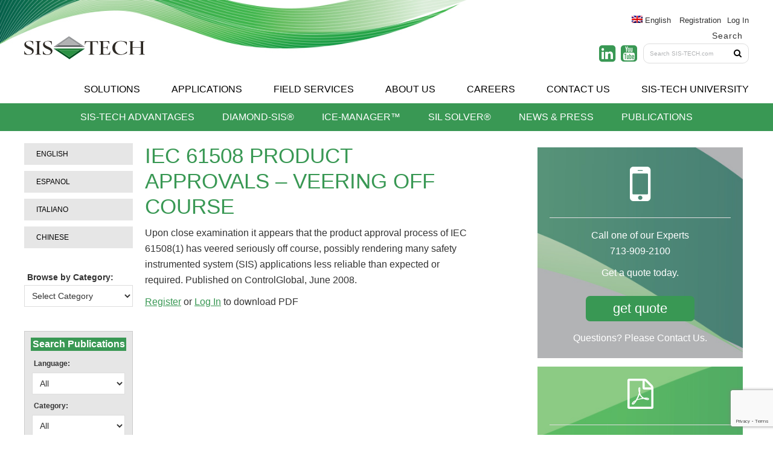

--- FILE ---
content_type: text/html; charset=UTF-8
request_url: https://sis-tech.com/education/2008/06/16/iec-61508-product-approvals-veering-off-course/
body_size: 12104
content:
<!DOCTYPE html>
<html lang="en-US">
<head >
<meta charset="UTF-8" />
<meta name="viewport" content="width=device-width, initial-scale=1" />
<meta name='robots' content='index, follow, max-image-preview:large, max-snippet:-1, max-video-preview:-1' />
	<style>img:is([sizes="auto" i], [sizes^="auto," i]) { contain-intrinsic-size: 3000px 1500px }</style>
	<link rel="alternate" hreflang="en" href="https://sis-tech.com/education/2008/06/16/iec-61508-product-approvals-veering-off-course/" />

			<style type="text/css">
				.slide-excerpt { width: 36%; }
				.slide-excerpt { bottom: 0; }
				.slide-excerpt { right: 0; }
				.flexslider { max-width: 1920px; max-height: 1000px; }
				.slide-image { max-height: 1000px; }
			</style>
	<!-- This site is optimized with the Yoast SEO plugin v25.2 - https://yoast.com/wordpress/plugins/seo/ -->
	<title>IEC 61508 PRODUCT APPROVALS – VEERING OFF COURSE - SIS-TECH</title>
	<link rel="canonical" href="https://sis-tech.com/education/2008/06/16/iec-61508-product-approvals-veering-off-course/" />
	<meta property="og:locale" content="en_US" />
	<meta property="og:type" content="article" />
	<meta property="og:title" content="IEC 61508 PRODUCT APPROVALS – VEERING OFF COURSE - SIS-TECH" />
	<meta property="og:url" content="https://sis-tech.com/education/2008/06/16/iec-61508-product-approvals-veering-off-course/" />
	<meta property="og:site_name" content="SIS-TECH" />
	<meta property="article:published_time" content="2008-06-16T20:29:11+00:00" />
	<meta property="article:modified_time" content="2016-01-12T21:00:59+00:00" />
	<meta name="author" content="Angie" />
	<meta name="twitter:card" content="summary_large_image" />
	<meta name="twitter:label1" content="Written by" />
	<meta name="twitter:data1" content="Angie" />
	<script type="application/ld+json" class="yoast-schema-graph">{"@context":"https://schema.org","@graph":[{"@type":"WebPage","@id":"https://sis-tech.com/education/2008/06/16/iec-61508-product-approvals-veering-off-course/","url":"https://sis-tech.com/education/2008/06/16/iec-61508-product-approvals-veering-off-course/","name":"IEC 61508 PRODUCT APPROVALS – VEERING OFF COURSE - SIS-TECH","isPartOf":{"@id":"https://sis-tech.com/#website"},"datePublished":"2008-06-16T20:29:11+00:00","dateModified":"2016-01-12T21:00:59+00:00","author":{"@id":"https://sis-tech.com/#/schema/person/1ab32d7616be39b333541618fcc0f1c6"},"breadcrumb":{"@id":"https://sis-tech.com/education/2008/06/16/iec-61508-product-approvals-veering-off-course/#breadcrumb"},"inLanguage":"en-US","potentialAction":[{"@type":"ReadAction","target":["https://sis-tech.com/education/2008/06/16/iec-61508-product-approvals-veering-off-course/"]}]},{"@type":"BreadcrumbList","@id":"https://sis-tech.com/education/2008/06/16/iec-61508-product-approvals-veering-off-course/#breadcrumb","itemListElement":[{"@type":"ListItem","position":1,"name":"Home","item":"https://sis-tech.com/"},{"@type":"ListItem","position":2,"name":"IEC 61508 PRODUCT APPROVALS – VEERING OFF COURSE"}]},{"@type":"WebSite","@id":"https://sis-tech.com/#website","url":"https://sis-tech.com/","name":"SIS-TECH","description":"We&#039;re proven in use","potentialAction":[{"@type":"SearchAction","target":{"@type":"EntryPoint","urlTemplate":"https://sis-tech.com/?s={search_term_string}"},"query-input":{"@type":"PropertyValueSpecification","valueRequired":true,"valueName":"search_term_string"}}],"inLanguage":"en-US"},{"@type":"Person","@id":"https://sis-tech.com/#/schema/person/1ab32d7616be39b333541618fcc0f1c6","name":"Angie","image":{"@type":"ImageObject","inLanguage":"en-US","@id":"https://sis-tech.com/#/schema/person/image/","url":"https://secure.gravatar.com/avatar/f40c3a69cdf9fcf4b3d0a8c5578531fce4c65ba1d1d844ffdcbb1b16f1ea808a?s=96&d=mm&r=g","contentUrl":"https://secure.gravatar.com/avatar/f40c3a69cdf9fcf4b3d0a8c5578531fce4c65ba1d1d844ffdcbb1b16f1ea808a?s=96&d=mm&r=g","caption":"Angie"},"url":"https://sis-tech.com/author/mandy/"}]}</script>
	<!-- / Yoast SEO plugin. -->


<link rel='dns-prefetch' href='//sis-tech.coursestorm.com' />
<link rel='dns-prefetch' href='//fonts.googleapis.com' />
<link rel='dns-prefetch' href='//maxcdn.bootstrapcdn.com' />
<link rel="alternate" type="application/rss+xml" title="SIS-TECH &raquo; Feed" href="https://sis-tech.com/feed/" />
<link rel="alternate" type="application/rss+xml" title="SIS-TECH &raquo; Comments Feed" href="https://sis-tech.com/comments/feed/" />
<script type="text/javascript">
/* <![CDATA[ */
window._wpemojiSettings = {"baseUrl":"https:\/\/s.w.org\/images\/core\/emoji\/16.0.1\/72x72\/","ext":".png","svgUrl":"https:\/\/s.w.org\/images\/core\/emoji\/16.0.1\/svg\/","svgExt":".svg","source":{"concatemoji":"https:\/\/sis-tech.com\/wp-includes\/js\/wp-emoji-release.min.js?ver=6.8.3"}};
/*! This file is auto-generated */
!function(s,n){var o,i,e;function c(e){try{var t={supportTests:e,timestamp:(new Date).valueOf()};sessionStorage.setItem(o,JSON.stringify(t))}catch(e){}}function p(e,t,n){e.clearRect(0,0,e.canvas.width,e.canvas.height),e.fillText(t,0,0);var t=new Uint32Array(e.getImageData(0,0,e.canvas.width,e.canvas.height).data),a=(e.clearRect(0,0,e.canvas.width,e.canvas.height),e.fillText(n,0,0),new Uint32Array(e.getImageData(0,0,e.canvas.width,e.canvas.height).data));return t.every(function(e,t){return e===a[t]})}function u(e,t){e.clearRect(0,0,e.canvas.width,e.canvas.height),e.fillText(t,0,0);for(var n=e.getImageData(16,16,1,1),a=0;a<n.data.length;a++)if(0!==n.data[a])return!1;return!0}function f(e,t,n,a){switch(t){case"flag":return n(e,"\ud83c\udff3\ufe0f\u200d\u26a7\ufe0f","\ud83c\udff3\ufe0f\u200b\u26a7\ufe0f")?!1:!n(e,"\ud83c\udde8\ud83c\uddf6","\ud83c\udde8\u200b\ud83c\uddf6")&&!n(e,"\ud83c\udff4\udb40\udc67\udb40\udc62\udb40\udc65\udb40\udc6e\udb40\udc67\udb40\udc7f","\ud83c\udff4\u200b\udb40\udc67\u200b\udb40\udc62\u200b\udb40\udc65\u200b\udb40\udc6e\u200b\udb40\udc67\u200b\udb40\udc7f");case"emoji":return!a(e,"\ud83e\udedf")}return!1}function g(e,t,n,a){var r="undefined"!=typeof WorkerGlobalScope&&self instanceof WorkerGlobalScope?new OffscreenCanvas(300,150):s.createElement("canvas"),o=r.getContext("2d",{willReadFrequently:!0}),i=(o.textBaseline="top",o.font="600 32px Arial",{});return e.forEach(function(e){i[e]=t(o,e,n,a)}),i}function t(e){var t=s.createElement("script");t.src=e,t.defer=!0,s.head.appendChild(t)}"undefined"!=typeof Promise&&(o="wpEmojiSettingsSupports",i=["flag","emoji"],n.supports={everything:!0,everythingExceptFlag:!0},e=new Promise(function(e){s.addEventListener("DOMContentLoaded",e,{once:!0})}),new Promise(function(t){var n=function(){try{var e=JSON.parse(sessionStorage.getItem(o));if("object"==typeof e&&"number"==typeof e.timestamp&&(new Date).valueOf()<e.timestamp+604800&&"object"==typeof e.supportTests)return e.supportTests}catch(e){}return null}();if(!n){if("undefined"!=typeof Worker&&"undefined"!=typeof OffscreenCanvas&&"undefined"!=typeof URL&&URL.createObjectURL&&"undefined"!=typeof Blob)try{var e="postMessage("+g.toString()+"("+[JSON.stringify(i),f.toString(),p.toString(),u.toString()].join(",")+"));",a=new Blob([e],{type:"text/javascript"}),r=new Worker(URL.createObjectURL(a),{name:"wpTestEmojiSupports"});return void(r.onmessage=function(e){c(n=e.data),r.terminate(),t(n)})}catch(e){}c(n=g(i,f,p,u))}t(n)}).then(function(e){for(var t in e)n.supports[t]=e[t],n.supports.everything=n.supports.everything&&n.supports[t],"flag"!==t&&(n.supports.everythingExceptFlag=n.supports.everythingExceptFlag&&n.supports[t]);n.supports.everythingExceptFlag=n.supports.everythingExceptFlag&&!n.supports.flag,n.DOMReady=!1,n.readyCallback=function(){n.DOMReady=!0}}).then(function(){return e}).then(function(){var e;n.supports.everything||(n.readyCallback(),(e=n.source||{}).concatemoji?t(e.concatemoji):e.wpemoji&&e.twemoji&&(t(e.twemoji),t(e.wpemoji)))}))}((window,document),window._wpemojiSettings);
/* ]]> */
</script>
<link rel='stylesheet' id='sistech-css' href='https://sis-tech.com/wp-content/themes/sistech/style.css?ver=1.0.0' type='text/css' media='all' />
<style id='wp-emoji-styles-inline-css' type='text/css'>

	img.wp-smiley, img.emoji {
		display: inline !important;
		border: none !important;
		box-shadow: none !important;
		height: 1em !important;
		width: 1em !important;
		margin: 0 0.07em !important;
		vertical-align: -0.1em !important;
		background: none !important;
		padding: 0 !important;
	}
</style>
<link rel='stylesheet' id='wp-block-library-css' href='https://sis-tech.com/wp-includes/css/dist/block-library/style.min.css?ver=6.8.3' type='text/css' media='all' />
<style id='classic-theme-styles-inline-css' type='text/css'>
/*! This file is auto-generated */
.wp-block-button__link{color:#fff;background-color:#32373c;border-radius:9999px;box-shadow:none;text-decoration:none;padding:calc(.667em + 2px) calc(1.333em + 2px);font-size:1.125em}.wp-block-file__button{background:#32373c;color:#fff;text-decoration:none}
</style>
<style id='global-styles-inline-css' type='text/css'>
:root{--wp--preset--aspect-ratio--square: 1;--wp--preset--aspect-ratio--4-3: 4/3;--wp--preset--aspect-ratio--3-4: 3/4;--wp--preset--aspect-ratio--3-2: 3/2;--wp--preset--aspect-ratio--2-3: 2/3;--wp--preset--aspect-ratio--16-9: 16/9;--wp--preset--aspect-ratio--9-16: 9/16;--wp--preset--color--black: #000000;--wp--preset--color--cyan-bluish-gray: #abb8c3;--wp--preset--color--white: #ffffff;--wp--preset--color--pale-pink: #f78da7;--wp--preset--color--vivid-red: #cf2e2e;--wp--preset--color--luminous-vivid-orange: #ff6900;--wp--preset--color--luminous-vivid-amber: #fcb900;--wp--preset--color--light-green-cyan: #7bdcb5;--wp--preset--color--vivid-green-cyan: #00d084;--wp--preset--color--pale-cyan-blue: #8ed1fc;--wp--preset--color--vivid-cyan-blue: #0693e3;--wp--preset--color--vivid-purple: #9b51e0;--wp--preset--gradient--vivid-cyan-blue-to-vivid-purple: linear-gradient(135deg,rgba(6,147,227,1) 0%,rgb(155,81,224) 100%);--wp--preset--gradient--light-green-cyan-to-vivid-green-cyan: linear-gradient(135deg,rgb(122,220,180) 0%,rgb(0,208,130) 100%);--wp--preset--gradient--luminous-vivid-amber-to-luminous-vivid-orange: linear-gradient(135deg,rgba(252,185,0,1) 0%,rgba(255,105,0,1) 100%);--wp--preset--gradient--luminous-vivid-orange-to-vivid-red: linear-gradient(135deg,rgba(255,105,0,1) 0%,rgb(207,46,46) 100%);--wp--preset--gradient--very-light-gray-to-cyan-bluish-gray: linear-gradient(135deg,rgb(238,238,238) 0%,rgb(169,184,195) 100%);--wp--preset--gradient--cool-to-warm-spectrum: linear-gradient(135deg,rgb(74,234,220) 0%,rgb(151,120,209) 20%,rgb(207,42,186) 40%,rgb(238,44,130) 60%,rgb(251,105,98) 80%,rgb(254,248,76) 100%);--wp--preset--gradient--blush-light-purple: linear-gradient(135deg,rgb(255,206,236) 0%,rgb(152,150,240) 100%);--wp--preset--gradient--blush-bordeaux: linear-gradient(135deg,rgb(254,205,165) 0%,rgb(254,45,45) 50%,rgb(107,0,62) 100%);--wp--preset--gradient--luminous-dusk: linear-gradient(135deg,rgb(255,203,112) 0%,rgb(199,81,192) 50%,rgb(65,88,208) 100%);--wp--preset--gradient--pale-ocean: linear-gradient(135deg,rgb(255,245,203) 0%,rgb(182,227,212) 50%,rgb(51,167,181) 100%);--wp--preset--gradient--electric-grass: linear-gradient(135deg,rgb(202,248,128) 0%,rgb(113,206,126) 100%);--wp--preset--gradient--midnight: linear-gradient(135deg,rgb(2,3,129) 0%,rgb(40,116,252) 100%);--wp--preset--font-size--small: 13px;--wp--preset--font-size--medium: 20px;--wp--preset--font-size--large: 36px;--wp--preset--font-size--x-large: 42px;--wp--preset--spacing--20: 0.44rem;--wp--preset--spacing--30: 0.67rem;--wp--preset--spacing--40: 1rem;--wp--preset--spacing--50: 1.5rem;--wp--preset--spacing--60: 2.25rem;--wp--preset--spacing--70: 3.38rem;--wp--preset--spacing--80: 5.06rem;--wp--preset--shadow--natural: 6px 6px 9px rgba(0, 0, 0, 0.2);--wp--preset--shadow--deep: 12px 12px 50px rgba(0, 0, 0, 0.4);--wp--preset--shadow--sharp: 6px 6px 0px rgba(0, 0, 0, 0.2);--wp--preset--shadow--outlined: 6px 6px 0px -3px rgba(255, 255, 255, 1), 6px 6px rgba(0, 0, 0, 1);--wp--preset--shadow--crisp: 6px 6px 0px rgba(0, 0, 0, 1);}:where(.is-layout-flex){gap: 0.5em;}:where(.is-layout-grid){gap: 0.5em;}body .is-layout-flex{display: flex;}.is-layout-flex{flex-wrap: wrap;align-items: center;}.is-layout-flex > :is(*, div){margin: 0;}body .is-layout-grid{display: grid;}.is-layout-grid > :is(*, div){margin: 0;}:where(.wp-block-columns.is-layout-flex){gap: 2em;}:where(.wp-block-columns.is-layout-grid){gap: 2em;}:where(.wp-block-post-template.is-layout-flex){gap: 1.25em;}:where(.wp-block-post-template.is-layout-grid){gap: 1.25em;}.has-black-color{color: var(--wp--preset--color--black) !important;}.has-cyan-bluish-gray-color{color: var(--wp--preset--color--cyan-bluish-gray) !important;}.has-white-color{color: var(--wp--preset--color--white) !important;}.has-pale-pink-color{color: var(--wp--preset--color--pale-pink) !important;}.has-vivid-red-color{color: var(--wp--preset--color--vivid-red) !important;}.has-luminous-vivid-orange-color{color: var(--wp--preset--color--luminous-vivid-orange) !important;}.has-luminous-vivid-amber-color{color: var(--wp--preset--color--luminous-vivid-amber) !important;}.has-light-green-cyan-color{color: var(--wp--preset--color--light-green-cyan) !important;}.has-vivid-green-cyan-color{color: var(--wp--preset--color--vivid-green-cyan) !important;}.has-pale-cyan-blue-color{color: var(--wp--preset--color--pale-cyan-blue) !important;}.has-vivid-cyan-blue-color{color: var(--wp--preset--color--vivid-cyan-blue) !important;}.has-vivid-purple-color{color: var(--wp--preset--color--vivid-purple) !important;}.has-black-background-color{background-color: var(--wp--preset--color--black) !important;}.has-cyan-bluish-gray-background-color{background-color: var(--wp--preset--color--cyan-bluish-gray) !important;}.has-white-background-color{background-color: var(--wp--preset--color--white) !important;}.has-pale-pink-background-color{background-color: var(--wp--preset--color--pale-pink) !important;}.has-vivid-red-background-color{background-color: var(--wp--preset--color--vivid-red) !important;}.has-luminous-vivid-orange-background-color{background-color: var(--wp--preset--color--luminous-vivid-orange) !important;}.has-luminous-vivid-amber-background-color{background-color: var(--wp--preset--color--luminous-vivid-amber) !important;}.has-light-green-cyan-background-color{background-color: var(--wp--preset--color--light-green-cyan) !important;}.has-vivid-green-cyan-background-color{background-color: var(--wp--preset--color--vivid-green-cyan) !important;}.has-pale-cyan-blue-background-color{background-color: var(--wp--preset--color--pale-cyan-blue) !important;}.has-vivid-cyan-blue-background-color{background-color: var(--wp--preset--color--vivid-cyan-blue) !important;}.has-vivid-purple-background-color{background-color: var(--wp--preset--color--vivid-purple) !important;}.has-black-border-color{border-color: var(--wp--preset--color--black) !important;}.has-cyan-bluish-gray-border-color{border-color: var(--wp--preset--color--cyan-bluish-gray) !important;}.has-white-border-color{border-color: var(--wp--preset--color--white) !important;}.has-pale-pink-border-color{border-color: var(--wp--preset--color--pale-pink) !important;}.has-vivid-red-border-color{border-color: var(--wp--preset--color--vivid-red) !important;}.has-luminous-vivid-orange-border-color{border-color: var(--wp--preset--color--luminous-vivid-orange) !important;}.has-luminous-vivid-amber-border-color{border-color: var(--wp--preset--color--luminous-vivid-amber) !important;}.has-light-green-cyan-border-color{border-color: var(--wp--preset--color--light-green-cyan) !important;}.has-vivid-green-cyan-border-color{border-color: var(--wp--preset--color--vivid-green-cyan) !important;}.has-pale-cyan-blue-border-color{border-color: var(--wp--preset--color--pale-cyan-blue) !important;}.has-vivid-cyan-blue-border-color{border-color: var(--wp--preset--color--vivid-cyan-blue) !important;}.has-vivid-purple-border-color{border-color: var(--wp--preset--color--vivid-purple) !important;}.has-vivid-cyan-blue-to-vivid-purple-gradient-background{background: var(--wp--preset--gradient--vivid-cyan-blue-to-vivid-purple) !important;}.has-light-green-cyan-to-vivid-green-cyan-gradient-background{background: var(--wp--preset--gradient--light-green-cyan-to-vivid-green-cyan) !important;}.has-luminous-vivid-amber-to-luminous-vivid-orange-gradient-background{background: var(--wp--preset--gradient--luminous-vivid-amber-to-luminous-vivid-orange) !important;}.has-luminous-vivid-orange-to-vivid-red-gradient-background{background: var(--wp--preset--gradient--luminous-vivid-orange-to-vivid-red) !important;}.has-very-light-gray-to-cyan-bluish-gray-gradient-background{background: var(--wp--preset--gradient--very-light-gray-to-cyan-bluish-gray) !important;}.has-cool-to-warm-spectrum-gradient-background{background: var(--wp--preset--gradient--cool-to-warm-spectrum) !important;}.has-blush-light-purple-gradient-background{background: var(--wp--preset--gradient--blush-light-purple) !important;}.has-blush-bordeaux-gradient-background{background: var(--wp--preset--gradient--blush-bordeaux) !important;}.has-luminous-dusk-gradient-background{background: var(--wp--preset--gradient--luminous-dusk) !important;}.has-pale-ocean-gradient-background{background: var(--wp--preset--gradient--pale-ocean) !important;}.has-electric-grass-gradient-background{background: var(--wp--preset--gradient--electric-grass) !important;}.has-midnight-gradient-background{background: var(--wp--preset--gradient--midnight) !important;}.has-small-font-size{font-size: var(--wp--preset--font-size--small) !important;}.has-medium-font-size{font-size: var(--wp--preset--font-size--medium) !important;}.has-large-font-size{font-size: var(--wp--preset--font-size--large) !important;}.has-x-large-font-size{font-size: var(--wp--preset--font-size--x-large) !important;}
:where(.wp-block-post-template.is-layout-flex){gap: 1.25em;}:where(.wp-block-post-template.is-layout-grid){gap: 1.25em;}
:where(.wp-block-columns.is-layout-flex){gap: 2em;}:where(.wp-block-columns.is-layout-grid){gap: 2em;}
:root :where(.wp-block-pullquote){font-size: 1.5em;line-height: 1.6;}
</style>
<link rel='stylesheet' id='ctct_form_styles-css' href='https://sis-tech.com/wp-content/plugins/constant-contact-forms/assets/css/style.css?ver=2.10.0' type='text/css' media='all' />
<link rel='stylesheet' id='contact-form-7-css' href='https://sis-tech.com/wp-content/plugins/contact-form-7/includes/css/styles.css?ver=6.0.6' type='text/css' media='all' />
<link rel='stylesheet' id='coursestorm-css' href='https://sis-tech.com/wp-content/plugins/coursestorm/assets/coursestorm.css?ver=6.8.3' type='text/css' media='all' />
<link rel='stylesheet' id='coursestorm-fonts-css' href='https://sis-tech.com/wp-content/plugins/coursestorm/assets/fontello.css?ver=6.8.3' type='text/css' media='all' />
<link rel='stylesheet' id='udefault-css' href='https://sis-tech.com/wp-content/plugins/ultimate-wp-query-search-filter/themes/default.css?ver=all' type='text/css' media='all' />
<link rel='stylesheet' id='wp-custom-register-login-css' href='https://sis-tech.com/wp-content/plugins/wp-custom-register-login/public/css/wp-custom-register-login-public.css?ver=2.0.0' type='text/css' media='all' />
<link rel='stylesheet' id='wp-custom-register-login-formValidation-css' href='https://sis-tech.com/wp-content/plugins/wp-custom-register-login/public/css/formValidation.min.css?ver=2.0.0' type='text/css' media='all' />
<link rel='stylesheet' id='wpml-legacy-horizontal-list-0-css' href='//sis-tech.com/wp-content/plugins/sitepress-multilingual-cms/templates/language-switchers/legacy-list-horizontal/style.css?ver=1' type='text/css' media='all' />
<link rel='stylesheet' id='wpml-menu-item-0-css' href='//sis-tech.com/wp-content/plugins/sitepress-multilingual-cms/templates/language-switchers/menu-item/style.css?ver=1' type='text/css' media='all' />
<link rel='stylesheet' id='google-font-lato-css' href='//fonts.googleapis.com/css?family=Lato%3A100%2C300%2C400%2C700%2C900%2C100italic%2C300italic%2C400italic%2C700italic%2C900italic%7CSorts+Mill+Goudy%3A400%2C400italic&#038;ver=1.0.0' type='text/css' media='all' />
<link rel='stylesheet' id='font-awesome-css' href='https://maxcdn.bootstrapcdn.com/font-awesome/4.4.0/css/font-awesome.min.css?ver=1.0.0' type='text/css' media='all' />
<style id='akismet-widget-style-inline-css' type='text/css'>

			.a-stats {
				--akismet-color-mid-green: #357b49;
				--akismet-color-white: #fff;
				--akismet-color-light-grey: #f6f7f7;

				max-width: 350px;
				width: auto;
			}

			.a-stats * {
				all: unset;
				box-sizing: border-box;
			}

			.a-stats strong {
				font-weight: 600;
			}

			.a-stats a.a-stats__link,
			.a-stats a.a-stats__link:visited,
			.a-stats a.a-stats__link:active {
				background: var(--akismet-color-mid-green);
				border: none;
				box-shadow: none;
				border-radius: 8px;
				color: var(--akismet-color-white);
				cursor: pointer;
				display: block;
				font-family: -apple-system, BlinkMacSystemFont, 'Segoe UI', 'Roboto', 'Oxygen-Sans', 'Ubuntu', 'Cantarell', 'Helvetica Neue', sans-serif;
				font-weight: 500;
				padding: 12px;
				text-align: center;
				text-decoration: none;
				transition: all 0.2s ease;
			}

			/* Extra specificity to deal with TwentyTwentyOne focus style */
			.widget .a-stats a.a-stats__link:focus {
				background: var(--akismet-color-mid-green);
				color: var(--akismet-color-white);
				text-decoration: none;
			}

			.a-stats a.a-stats__link:hover {
				filter: brightness(110%);
				box-shadow: 0 4px 12px rgba(0, 0, 0, 0.06), 0 0 2px rgba(0, 0, 0, 0.16);
			}

			.a-stats .count {
				color: var(--akismet-color-white);
				display: block;
				font-size: 1.5em;
				line-height: 1.4;
				padding: 0 13px;
				white-space: nowrap;
			}
		
</style>
<link rel='stylesheet' id='coursestorm-genesis-embed-css' href='https://sis-tech.coursestorm.com/css/embed/embed.css?ver=6.8.3' type='text/css' media='all' />
<link rel='stylesheet' id='coursestorm-genesis-view-cart-css' href='https://sis-tech.coursestorm.com/css/embed/view-cart.css?ver=6.8.3' type='text/css' media='all' />
<link rel='stylesheet' id='dashicons-css' href='https://sis-tech.com/wp-includes/css/dashicons.min.css?ver=6.8.3' type='text/css' media='all' />
<link rel='stylesheet' id='slider_styles-css' href='https://sis-tech.com/wp-content/plugins/genesis-responsive-slider/assets/style.css?ver=1.0.1' type='text/css' media='all' />
<script type="text/javascript" src="https://sis-tech.com/wp-includes/js/jquery/jquery.min.js?ver=3.7.1" id="jquery-core-js"></script>
<script type="text/javascript" src="https://sis-tech.com/wp-includes/js/jquery/jquery-migrate.min.js?ver=3.4.1" id="jquery-migrate-js"></script>
<script type="text/javascript" id="wp-custom-register-login-js-extra">
/* <![CDATA[ */
var ajax_object = {"ajax_url":"https:\/\/sis-tech.com\/wp-admin\/admin-ajax.php"};
/* ]]> */
</script>
<script type="text/javascript" src="https://sis-tech.com/wp-content/plugins/wp-custom-register-login/public/js/wp-custom-register-login-public.js?ver=2.0.0" id="wp-custom-register-login-js"></script>
<script type="text/javascript" src="https://sis-tech.com/wp-content/plugins/wp-custom-register-login/public/js/bootstrap.min.js?ver=2.0.0" id="wp-custom-register-login-bootstrap-js"></script>
<script type="text/javascript" src="https://sis-tech.com/wp-content/plugins/wp-custom-register-login/public/js/validator/formValidation.min.js?ver=2.0.0" id="wp-custom-register-login-formValidation.min-js"></script>
<script type="text/javascript" src="https://sis-tech.com/wp-content/plugins/wp-custom-register-login/public/js/validator/bootstrap-validator.min.js?ver=2.0.0" id="wp-custom-register-login-bootstrap-validator-js"></script>
<script type="text/javascript" src="https://sis-tech.com/wp-content/themes/sistech/inc/quotesslider/js/jquery.quote_rotator.js?ver=6.8.3" id="quotes_slider-js"></script>
<script type="text/javascript" src="https://sis-tech.com/wp-content/themes/sistech/inc/quotesslider/js/custom.js?ver=6.8.3" id="quotes_slider_custom-js"></script>
<link rel="https://api.w.org/" href="https://sis-tech.com/wp-json/" /><link rel="alternate" title="JSON" type="application/json" href="https://sis-tech.com/wp-json/wp/v2/posts/395" /><link rel="EditURI" type="application/rsd+xml" title="RSD" href="https://sis-tech.com/xmlrpc.php?rsd" />
<meta name="generator" content="WordPress 6.8.3" />
<link rel='shortlink' href='https://sis-tech.com/?p=395' />
<link rel="alternate" title="oEmbed (JSON)" type="application/json+oembed" href="https://sis-tech.com/wp-json/oembed/1.0/embed?url=https%3A%2F%2Fsis-tech.com%2Feducation%2F2008%2F06%2F16%2Fiec-61508-product-approvals-veering-off-course%2F" />
<link rel="alternate" title="oEmbed (XML)" type="text/xml+oembed" href="https://sis-tech.com/wp-json/oembed/1.0/embed?url=https%3A%2F%2Fsis-tech.com%2Feducation%2F2008%2F06%2F16%2Fiec-61508-product-approvals-veering-off-course%2F&#038;format=xml" />
<meta name="generator" content="WPML ver:4.2.6 stt:1,43,2;" />
          <script>
            // Set widget styles in admin. appearance -> customize based on parent width
            // because legacy widget is in iFrame
            jQuery(document).ready(function($) {
              if(jQuery('#widgets-editor', window.parent.document).length == 0) {
                  jQuery('div.widget.coursestorm_class_by_category').closest('body').addClass('widget-white-background');
              } else {
                  jQuery('div.widget.coursestorm_class_by_category').closest('body').addClass('widget-green-background');
              }

              if (jQuery('#widgets-editor', window.parent.document).length || jQuery('#customize-controls', window.parent.document).length) {
                if (parent.document.body.clientWidth >= 700) {
                  jQuery('div.widget.coursestorm_class_by_category h2.widgettitle').addClass('editor-large-widgettitle');
                } else {
                  jQuery('div.widget.coursestorm_class_by_category h2.widgettitle').removeClass('editor-large-widgettitle');
                }

                $( window ).resize(function() {
                  if (parent.document.body.clientWidth >= 700) {
                    jQuery('div.widget.coursestorm_class_by_category h2.widgettitle').addClass('editor-large-widgettitle');
                  } else {
                    jQuery('div.widget.coursestorm_class_by_category h2.widgettitle').removeClass('editor-large-widgettitle');
                  }
                });
              }
            });
          </script>
      <link rel="shortcut icon" href="https://sis-tech.com/wp-content/uploads/favicon/sistechlogo.png" /><meta name="custFav" content="https://sis-tech.com/wp-content/uploads/favicon/sistechlogo.png"/><link rel="icon" href="https://sis-tech.com/wp-content/uploads/favicon/sistechlogo.png" />
<link rel="pingback" href="https://sis-tech.com/xmlrpc.php" />
		<style type="text/css" id="wp-custom-css">
			.hero .wrap #genesis-responsive-slider .flexslider .slide-22 .slide-excerpt-border {
	display:none;
}
.ctct-disclosure {
font-size:12px !important;
}		</style>
		</head>
<body data-rsssl=1 class="wp-singular post-template-default single single-post postid-395 single-format-standard wp-theme-genesis wp-child-theme-sistech ctct-genesis sidebar-content-sidebar genesis-breadcrumbs-hidden genesis-footer-widgets-visible en"><div class="site-container"><header class="site-header"><div class="wrap"><div class="title-area"><p class="site-title"><a href="https://sis-tech.com/">SIS-TECH</a></p><p class="site-description">We&#039;re proven in use</p></div><div class="widget-area header-widget-area"><div class="genesis-nav-menu"><ul id="menu-login-and-register" class="menu"><li id="menu-item-wpml-ls-29-en" class="menu-item wpml-ls-slot-29 wpml-ls-item wpml-ls-item-en wpml-ls-current-language wpml-ls-menu-item wpml-ls-first-item wpml-ls-last-item menu-item-type-wpml_ls_menu_item menu-item-object-wpml_ls_menu_item menu-item-wpml-ls-29-en"><a href="https://sis-tech.com/education/2008/06/16/iec-61508-product-approvals-veering-off-course/" title="English"><img class="wpml-ls-flag" src="https://sis-tech.com/wp-content/plugins/sitepress-multilingual-cms/res/flags/en.png" alt="en" title="English"><span class="wpml-ls-native">English</span></a></li>
<li><a href="/registration/">Registration</a></li><li><a href="/log-in/?location=https://sis-tech.com/education/2008/06/16/iec-61508-product-approvals-veering-off-course/">Log In</a></li></ul></div><section id="search-3" class="widget widget_search"><div class="widget-wrap"><h4 class="widget-title widgettitle">Search</h4>
<form class="search-form" method="get" action="https://sis-tech.com/" role="search"><input class="search-form-input" type="search" name="s" id="searchform-1" placeholder="Search SIS-TECH.com"><input class="search-form-submit" type="submit" value="&#xf002;"><meta content="https://sis-tech.com/?s={s}"><input type='hidden' name='lang' value='en' /></form></div></section>
<section id="text-50" class="widget widget_text"><div class="widget-wrap">			<div class="textwidget"><div class="socials-top">
<span class="socials"><a href="https://www.linkedin.com/company/sis-tech"><i class="fa fa-linkedin-square"></i></a>
<a href="https://www.youtube.com/user/SISTECHSolutions"><i class="fa fa-youtube-square"></i></a></span>
</div></div>
		</div></section>
<section id="text-27" class="widget widget_text"><div class="widget-wrap">			<div class="textwidget"><div class="mobile-menu">
<button class="lines-button x" type="button" role="button" aria-label="Toggle Navigation">
  <span class="lines"></span>
</button>
</div></div>
		</div></section>
<section id="text-28" class="widget widget_text"><div class="widget-wrap">			<div class="textwidget"><div class="search-button-container">
<button class="search-button" type="button" role="button" aria-label="Toggle Search">
  <i class="fa fa-search"></i>
  <i class="fa fa-times-circle-o"></i>
</button>
</div></div>
		</div></section>
</div></div></header><nav class="nav-primary" aria-label="Main"><div class="wrap"><ul id="menu-main-menu" class="menu genesis-nav-menu menu-primary"><li id="menu-item-35" class="menu-item menu-item-type-post_type menu-item-object-page menu-item-35"><a href="https://sis-tech.com/solutions/"><span >Solutions</span></a></li>
<li id="menu-item-34" class="menu-item menu-item-type-post_type menu-item-object-page menu-item-34"><a href="https://sis-tech.com/applications/"><span >Applications</span></a></li>
<li id="menu-item-4790" class="menu-item menu-item-type-post_type menu-item-object-page menu-item-4790"><a href="https://sis-tech.com/instrumentation-controls-and-electrical/"><span >Field Services</span></a></li>
<li id="menu-item-33" class="menu-item menu-item-type-post_type menu-item-object-page menu-item-33"><a href="https://sis-tech.com/about-us/"><span >About Us</span></a></li>
<li id="menu-item-32" class="menu-item menu-item-type-post_type menu-item-object-page menu-item-32"><a href="https://sis-tech.com/careers/"><span >Careers</span></a></li>
<li id="menu-item-31" class="menu-item menu-item-type-post_type menu-item-object-page menu-item-31"><a href="https://sis-tech.com/contact-us/"><span >Contact Us</span></a></li>
<li id="menu-item-30" class="menu-item menu-item-type-post_type menu-item-object-page menu-item-30"><a href="https://sis-tech.com/sis-tech-university/"><span >SIS-TECH University</span></a></li>
</ul></div></nav><nav class="nav-secondary" aria-label="Secondary"><div class="wrap"><ul id="menu-secondary-menu" class="menu genesis-nav-menu menu-secondary"><li id="menu-item-96" class="menu-item menu-item-type-custom menu-item-object-custom menu-item-96"><a href="/#advantages"><span >SIS-TECH Advantages</span></a></li>
<li id="menu-item-39" class="menu-item menu-item-type-post_type menu-item-object-page menu-item-39"><a href="https://sis-tech.com/applications/diamond-sis/"><span >DIAMOND-SIS®</span></a></li>
<li id="menu-item-2949" class="menu-item menu-item-type-post_type menu-item-object-page menu-item-2949"><a href="https://sis-tech.com/solutions/i-c-e-manager/"><span >ICE-Manager&#x2122;</span></a></li>
<li id="menu-item-259" class="menu-item menu-item-type-post_type menu-item-object-page menu-item-259"><a href="https://sis-tech.com/applications/sil-solver/"><span >SIL Solver®</span></a></li>
<li id="menu-item-3144" class="menu-item menu-item-type-post_type menu-item-object-page menu-item-3144"><a href="https://sis-tech.com/sis-tech-headline-news/current-newsletter/"><span >News &#038; Press</span></a></li>
<li id="menu-item-36" class="menu-item menu-item-type-post_type menu-item-object-page menu-item-36"><a href="https://sis-tech.com/publications/"><span >Publications</span></a></li>
</ul></div></nav><div class="site-inner"><div class="content-sidebar-wrap"><aside class="sidebar sidebar-secondary widget-area" role="complementary" aria-label="Secondary Sidebar"><section id="nav_menu-3" class="widget widget_nav_menu"><div class="widget-wrap"><div class="menu-education-sidebar-menu-container"><ul id="menu-education-sidebar-menu" class="menu"><li id="menu-item-144" class="menu-item menu-item-type-post_type menu-item-object-page menu-item-144"><a href="https://sis-tech.com/publications/">English</a></li>
<li id="menu-item-142" class="menu-item menu-item-type-post_type menu-item-object-page menu-item-142"><a href="https://sis-tech.com/publications/espanol/">Espanol</a></li>
<li id="menu-item-143" class="menu-item menu-item-type-post_type menu-item-object-page menu-item-143"><a href="https://sis-tech.com/publications/italiano/">Italiano</a></li>
<li id="menu-item-2667" class="menu-item menu-item-type-post_type menu-item-object-page menu-item-2667"><a href="https://sis-tech.com/publications/chinese/">Chinese</a></li>
</ul></div></div></section>
<section id="categories-3" class="widget widget_categories"><div class="widget-wrap"><h4 class="widget-title widgettitle">Browse by Category:</h4>
<form action="https://sis-tech.com" method="get"><label class="screen-reader-text" for="cat">Browse by Category:</label><select  name='cat' id='cat' class='postform'>
	<option value='-1'>Select Category</option>
	<option class="level-0" value="18">Design &amp; Implementation</option>
	<option class="level-0" value="17">Failure Analysis</option>
	<option class="level-0" value="22">HIPS (High Integrity Protection System)</option>
	<option class="level-0" value="23">IEC 61511 &amp; ISA 84</option>
	<option class="level-0" value="24">Management System</option>
	<option class="level-0" value="25">Mechanical Integrity &amp; Reliability</option>
	<option class="level-0" value="31">Newsletter</option>
	<option class="level-0" value="34">Overfill Prevention</option>
</select>
</form><script type="text/javascript">
/* <![CDATA[ */

(function() {
	var dropdown = document.getElementById( "cat" );
	function onCatChange() {
		if ( dropdown.options[ dropdown.selectedIndex ].value > 0 ) {
			dropdown.parentNode.submit();
		}
	}
	dropdown.onchange = onCatChange;
})();

/* ]]> */
</script>
</div></section>
<section id="text-23" class="widget widget_text"><div class="widget-wrap">			<div class="textwidget"><div id="uwpqsf_id"><form id="uwpqsffrom_264" method="get" action="https://sis-tech.com/"><div class="uform_title">Search Publications</div><input type="hidden" name="unonce" value="c64f4f1175" /><input type="hidden" name="uformid" value="264"><input type="hidden" name="s" value="uwpsfsearchtrg" /><div class="uwpqsf_class " id="tax-select-0"><span class="taxolabel-0">Language:</span><input  type="hidden" name="taxo[0][name]" value="category"><input  type="hidden" name="taxo[0][opt]" value=""><select id="tdp-0" class="tdp-class-0" name="taxo[0][term]"><option selected value="uwpqsftaxoall">All</option><option value="chinese" >Chinese</option><option value="english" >English</option><option value="espanol" >Espanol</option><option value="italiano" >Italiano</option></select></div><div class="uwpqsf_class " id="tax-select-1"><span class="taxolabel-1">Category:</span><input  type="hidden" name="taxo[1][name]" value="category"><input  type="hidden" name="taxo[1][opt]" value=""><select id="tdp-1" class="tdp-class-1" name="taxo[1][term]"><option selected value="uwpqsftaxoall">All</option><option value="design-implementation" >Design &amp; Implementation</option><option value="failure-analysis" >Failure Analysis</option><option value="hips" >HIPS (High Integrity Protection System)</option><option value="iec61511-isa84" >IEC 61511 &amp; ISA 84</option><option value="management-system" >Management System</option><option value="mechanical-integrity-reliability" >Mechanical Integrity &amp; Reliability</option><option value="overfill-prevention" >Overfill Prevention</option></select></div><div class="uwpqsf_class "><label class="uwpqsf_class -keyword">Keyword:</label><input id="uwpqsf_id_key" type="text" name="skeyword" class="uwpqsftext" value="" /></div><div class="uwpqsf_class  uwpqsf_submit" id="uwpqsf_btn"><input type="submit" id="uwpqsf_id_btn" value="Search" alt="[Submit]" class="usfbtn " /></div><div style="clear:both"></div></form></div></div>
		</div></section>
</aside><main class="content"><article class="post-395 post type-post status-publish format-standard category-design-implementation category-education category-english entry" aria-label="IEC 61508 PRODUCT APPROVALS – VEERING OFF COURSE"><header class="entry-header"><h1 class="entry-title">IEC 61508 PRODUCT APPROVALS – VEERING OFF COURSE</h1>
<p class="entry-date"><span class="entry-month">June</span>&nbsp<span class="entry-year">2008</p></header><div class="entry-content"><p>Upon close examination it appears that the product approval process of IEC 61508(1) has veered seriously off course, possibly rendering many safety instrumented system (SIS) applications less reliable than expected or required. Published on ControlGlobal, June 2008.</p>
<!--<rdf:RDF xmlns:rdf="http://www.w3.org/1999/02/22-rdf-syntax-ns#"
			xmlns:dc="http://purl.org/dc/elements/1.1/"
			xmlns:trackback="http://madskills.com/public/xml/rss/module/trackback/">
		<rdf:Description rdf:about="https://sis-tech.com/education/2008/06/16/iec-61508-product-approvals-veering-off-course/"
    dc:identifier="https://sis-tech.com/education/2008/06/16/iec-61508-product-approvals-veering-off-course/"
    dc:title="IEC 61508 PRODUCT APPROVALS – VEERING OFF COURSE"
    trackback:ping="https://sis-tech.com/education/2008/06/16/iec-61508-product-approvals-veering-off-course/trackback/" />
</rdf:RDF>-->
<a href='/registration/?location=https://sis-tech.com/education/2008/06/16/iec-61508-product-approvals-veering-off-course/'>Register</a> or <a href='/log-in/?location=https://sis-tech.com/education/2008/06/16/iec-61508-product-approvals-veering-off-course/'>Log In</a> to download PDF</a></div><footer class="entry-footer"></footer></article></main><aside class="sidebar sidebar-primary widget-area" role="complementary" aria-label="Primary Sidebar"><section id="text_icl-45" class="widget widget_text_icl"><div class="widget-wrap">		<div class="textwidget"><i class="fa fa-mobile"></i>
<hr>

<p>Call one of our Experts<br>
713-909-2100</p>

<p>Get a quote today.</p>

<a href="/get-a-quote-1/"><span class="button">get quote</span></a>

<p>Questions? Please Contact Us.</p></div>
		</div></section>
<section id="text_icl-48" class="widget widget_text_icl"><div class="widget-wrap">		<div class="textwidget"><i class="fa fa-file-pdf-o"></i>
<br>
<hr>
For full access:<br>
<a href="/log-in/"><span class="button">Login</span></a>
<br>
<a href="/registration/"><span class="button">Registration</span></a></div>
		</div></section>
<section id="text_icl-51" class="widget widget_text_icl"><div class="widget-wrap">		<div class="textwidget"><div data-form-id="3179" id="ctct-form-wrapper-0" class="ctct-form-wrapper"><span class="ctct-form-description" ><p style="text-align: center">Receive updates on SIS-TECH</p>
</span><form class="ctct-form ctct-form-3179 no-recaptcha" id="ctct-form-1180590169" data-doajax="off" style="" action="" method="post"><p class="ctct-form-field ctct-form-field-email ctct-form-field-required"><span class="ctct-label-top"><label for="email___8c49cb55b10833a3700b581aacbc72f1_0_3946691068">Email <abbr title="required">*</abbr></label></span><input required type="email" name="email___8c49cb55b10833a3700b581aacbc72f1"  value=""  placeholder="Email" class="ctct-email ctct-label-top email___8c49cb55b10833a3700b581aacbc72f1" id="email___8c49cb55b10833a3700b581aacbc72f1_0_3946691068"  /></p><div class='ctct-list-selector' style='display:none;'><div class="ctct-form-field ctct-form-field-checkbox ctct-form-field-required"><fieldset><legend class="ctct-label-top">Select list(s) to subscribe to</legend></fieldset></div></div><div class="ctct-optin-hide" style="display:none;"><p class="ctct-form-field ctct-form-field-checkbox"><span class="ctct-input-container"><input type="checkbox" checked name="ctct-opt-in" class="ctct-checkbox ctct-opt-in" value="1" id="ctct-opt-in_0" /><label for="ctct-opt-in_0"> Example: Yes, I would like to receive emails from SIS-TECH. (You can unsubscribe anytime)</label></span></p></div><!--.ctct-optin-hide --><p class="ctct-form-field ctct-form-field-submit"><input  type="submit" name="ctct-submitted"  value="join"   class="ctct-submit ctct-label-top ctct-submitted" id="ctct-submitted_0_3036855570"  /></p><div class="ctct_usage"style="border: 0 none; clip: rect( 0, 0, 0, 0 ); height: 1px; margin: -1px; overflow: hidden; padding: 0; position: absolute; width: 1px;"><label for="ctct_usage_field">Constant Contact Use. Please leave this field blank.</label><input type="text" value="" id="ctct_usage_field" name="ctct_usage_field" class="ctct_usage_field" tabindex="-1" /></div><input type="hidden" name="ctct-id" value="3179" /><input type="hidden" name="ctct-verify" value="9v4IDmdSW0LYWzbMdM7UAaBLA" /><input type="hidden" name="ctct-instance" value="0" /><input type="hidden" name="ctct_time" value="1769383339" /></form><div class="ctct-disclosure"><hr><small>By submitting this form, you are consenting to receive marketing emails from: . You can revoke your consent to receive emails at any time by using the SafeUnsubscribe&reg; link, found at the bottom of every email. <a href="https://www.constantcontact.com/legal/about-constant-contact" target="_blank" rel="noopener noreferrer" aria-label="About Constant Contact, opens a new window">Emails are serviced by Constant Contact</a></small></div><script type="text/javascript">var ajaxurl = "https://sis-tech.com/wp-admin/admin-ajax.php";</script></div></div>
		</div></section>
</aside></div></div><div class="footer-widgets"><div class="wrap"><div class="widget-area footer-widgets-1 footer-widget-area"><section id="text-16" class="widget widget_text"><div class="widget-wrap">			<div class="textwidget"><p>SIS-TECH Solutions LP<br />
<em>We’re Proven in Use®</em></p>
</div>
		</div></section>
</div><div class="widget-area footer-widgets-2 footer-widget-area"><section id="text-18" class="widget widget_text"><div class="widget-wrap">			<div class="textwidget"><span class="socials"><a href="https://www.linkedin.com/company/sis-tech"><i class="fa fa-linkedin-square"></i></a>
<a href="https://www.youtube.com/user/SISTECHSolutions"><i class="fa fa-youtube-square"></i></a></span></div>
		</div></section>
<section id="text-17" class="widget widget_text"><div class="widget-wrap">			<div class="textwidget">811 FM 1959 RD, Suite 220, Houston, TX 77034<span class="mobile-break"><br/></span>    <span class="mobile-hide">|</span>    P: 713-909-2100<span class="mobile-break"><br/></span>    <span class="mobile-hide">|</span>     F: 281-922-4362<span class="mobile-break"><br/></span><span class="mobile-break"><br/></span><span class="mobile-break"><br/></span>    <span class="mobile-hide">|</span>    © 2011-2016 SIS-TECH</div>
		</div></section>
</div></div></div>  <div class="site-footer new-site-footer">
    <div class="wrap">
      <div class="footer-left widget">
        <a href="/privacy-policy/">Privacy Policy</a>
      </div>
      <div class="footer-right  widget">
        <a href="#">Go To Top</a>
      </div>  
    </div>
  </div>
</div><script type="speculationrules">
{"prefetch":[{"source":"document","where":{"and":[{"href_matches":"\/*"},{"not":{"href_matches":["\/wp-*.php","\/wp-admin\/*","\/wp-content\/uploads\/*","\/wp-content\/*","\/wp-content\/plugins\/*","\/wp-content\/themes\/sistech\/*","\/wp-content\/themes\/genesis\/*","\/*\\?(.+)"]}},{"not":{"selector_matches":"a[rel~=\"nofollow\"]"}},{"not":{"selector_matches":".no-prefetch, .no-prefetch a"}}]},"eagerness":"conservative"}]}
</script>
<!-- Global site tag (gtag.js) - Google Analytics -->
<script async src="https://www.googletagmanager.com/gtag/js?id=UA-31955174-1"></script>
<script>
  window.dataLayer = window.dataLayer || [];
  function gtag(){dataLayer.push(arguments);}
  gtag('js', new Date());

  gtag('config', 'UA-31955174-1');
</script>
<script type='text/javascript'>jQuery(document).ready(function($) {$(".flexslider").flexslider({controlsContainer: "#genesis-responsive-slider",animation: "slide",directionNav: 0,controlNav: 1,animationDuration: 800,slideshowSpeed: 6000    });  });</script><script type="text/javascript" src="https://sis-tech.com/wp-content/plugins/constant-contact-forms/assets/js/ctct-plugin-frontend.min.js?ver=2.10.0" id="ctct_frontend_forms-js"></script>
<script type="text/javascript" src="https://sis-tech.com/wp-includes/js/dist/hooks.min.js?ver=4d63a3d491d11ffd8ac6" id="wp-hooks-js"></script>
<script type="text/javascript" src="https://sis-tech.com/wp-includes/js/dist/i18n.min.js?ver=5e580eb46a90c2b997e6" id="wp-i18n-js"></script>
<script type="text/javascript" id="wp-i18n-js-after">
/* <![CDATA[ */
wp.i18n.setLocaleData( { 'text direction\u0004ltr': [ 'ltr' ] } );
/* ]]> */
</script>
<script type="text/javascript" src="https://sis-tech.com/wp-content/plugins/contact-form-7/includes/swv/js/index.js?ver=6.0.6" id="swv-js"></script>
<script type="text/javascript" id="contact-form-7-js-translations">
/* <![CDATA[ */
( function( domain, translations ) {
	var localeData = translations.locale_data[ domain ] || translations.locale_data.messages;
	localeData[""].domain = domain;
	wp.i18n.setLocaleData( localeData, domain );
} )( "contact-form-7", {"translation-revision-date":"2024-08-20 22:38:27+0000","generator":"WPML String Translation 2.10.4","domain":"messages","locale_data":{"messages":{"":{"domain":"messages","plural-forms":"nplurals=2; plural=n != 1;","lang":"en_US"}}}} );
/* ]]> */
</script>
<script type="text/javascript" id="contact-form-7-js-before">
/* <![CDATA[ */
var wpcf7 = {
    "api": {
        "root": "https:\/\/sis-tech.com\/wp-json\/",
        "namespace": "contact-form-7\/v1"
    },
    "cached": 1
};
/* ]]> */
</script>
<script type="text/javascript" src="https://sis-tech.com/wp-content/plugins/contact-form-7/includes/js/index.js?ver=6.0.6" id="contact-form-7-js"></script>
<script type="text/javascript" id='coursestorm-embed-script' src="https://sis-tech.coursestorm.com/js/embed/embed.js?ver=1.3.11" id="coursestorm-embed-js"></script>
<script type="text/javascript" id="uwpqsfscript-js-extra">
/* <![CDATA[ */
var ajax = {"url":"https:\/\/sis-tech.com\/wp-admin\/admin-ajax.php"};
/* ]]> */
</script>
<script type="text/javascript" src="https://sis-tech.com/wp-content/plugins/ultimate-wp-query-search-filter/classes/scripts/uwpqsfscript.js?ver=1.0" id="uwpqsfscript-js"></script>
<script type="text/javascript" src="https://sis-tech.com/wp-content/plugins/genesis-responsive-slider/assets/js/jquery.flexslider.js?ver=1.0.1" id="flexslider-js"></script>
<script type="text/javascript" src="https://www.google.com/recaptcha/api.js?render=6LecDOghAAAAAG43RoB8EQsP8dpoM8AjrL29atv3&amp;ver=3.0" id="google-recaptcha-js"></script>
<script type="text/javascript" src="https://sis-tech.com/wp-includes/js/dist/vendor/wp-polyfill.min.js?ver=3.15.0" id="wp-polyfill-js"></script>
<script type="text/javascript" id="wpcf7-recaptcha-js-before">
/* <![CDATA[ */
var wpcf7_recaptcha = {
    "sitekey": "6LecDOghAAAAAG43RoB8EQsP8dpoM8AjrL29atv3",
    "actions": {
        "homepage": "homepage",
        "contactform": "contactform"
    }
};
/* ]]> */
</script>
<script type="text/javascript" src="https://sis-tech.com/wp-content/plugins/contact-form-7/modules/recaptcha/index.js?ver=6.0.6" id="wpcf7-recaptcha-js"></script>
<script type="text/javascript" src="https://sis-tech.com/wp-content/themes/sistech/lib/js/min/general-min.js?ver=6.8.3" id="js_bottom-js"></script>
</body></html>

<!-- Dynamic page generated in 0.264 seconds. -->
<!-- Cached page generated by WP-Super-Cache on 2026-01-25 23:22:19 -->

<!-- super cache -->

--- FILE ---
content_type: text/html; charset=utf-8
request_url: https://www.google.com/recaptcha/api2/anchor?ar=1&k=6LecDOghAAAAAG43RoB8EQsP8dpoM8AjrL29atv3&co=aHR0cHM6Ly9zaXMtdGVjaC5jb206NDQz&hl=en&v=PoyoqOPhxBO7pBk68S4YbpHZ&size=invisible&anchor-ms=20000&execute-ms=30000&cb=yemia2g71stk
body_size: 48676
content:
<!DOCTYPE HTML><html dir="ltr" lang="en"><head><meta http-equiv="Content-Type" content="text/html; charset=UTF-8">
<meta http-equiv="X-UA-Compatible" content="IE=edge">
<title>reCAPTCHA</title>
<style type="text/css">
/* cyrillic-ext */
@font-face {
  font-family: 'Roboto';
  font-style: normal;
  font-weight: 400;
  font-stretch: 100%;
  src: url(//fonts.gstatic.com/s/roboto/v48/KFO7CnqEu92Fr1ME7kSn66aGLdTylUAMa3GUBHMdazTgWw.woff2) format('woff2');
  unicode-range: U+0460-052F, U+1C80-1C8A, U+20B4, U+2DE0-2DFF, U+A640-A69F, U+FE2E-FE2F;
}
/* cyrillic */
@font-face {
  font-family: 'Roboto';
  font-style: normal;
  font-weight: 400;
  font-stretch: 100%;
  src: url(//fonts.gstatic.com/s/roboto/v48/KFO7CnqEu92Fr1ME7kSn66aGLdTylUAMa3iUBHMdazTgWw.woff2) format('woff2');
  unicode-range: U+0301, U+0400-045F, U+0490-0491, U+04B0-04B1, U+2116;
}
/* greek-ext */
@font-face {
  font-family: 'Roboto';
  font-style: normal;
  font-weight: 400;
  font-stretch: 100%;
  src: url(//fonts.gstatic.com/s/roboto/v48/KFO7CnqEu92Fr1ME7kSn66aGLdTylUAMa3CUBHMdazTgWw.woff2) format('woff2');
  unicode-range: U+1F00-1FFF;
}
/* greek */
@font-face {
  font-family: 'Roboto';
  font-style: normal;
  font-weight: 400;
  font-stretch: 100%;
  src: url(//fonts.gstatic.com/s/roboto/v48/KFO7CnqEu92Fr1ME7kSn66aGLdTylUAMa3-UBHMdazTgWw.woff2) format('woff2');
  unicode-range: U+0370-0377, U+037A-037F, U+0384-038A, U+038C, U+038E-03A1, U+03A3-03FF;
}
/* math */
@font-face {
  font-family: 'Roboto';
  font-style: normal;
  font-weight: 400;
  font-stretch: 100%;
  src: url(//fonts.gstatic.com/s/roboto/v48/KFO7CnqEu92Fr1ME7kSn66aGLdTylUAMawCUBHMdazTgWw.woff2) format('woff2');
  unicode-range: U+0302-0303, U+0305, U+0307-0308, U+0310, U+0312, U+0315, U+031A, U+0326-0327, U+032C, U+032F-0330, U+0332-0333, U+0338, U+033A, U+0346, U+034D, U+0391-03A1, U+03A3-03A9, U+03B1-03C9, U+03D1, U+03D5-03D6, U+03F0-03F1, U+03F4-03F5, U+2016-2017, U+2034-2038, U+203C, U+2040, U+2043, U+2047, U+2050, U+2057, U+205F, U+2070-2071, U+2074-208E, U+2090-209C, U+20D0-20DC, U+20E1, U+20E5-20EF, U+2100-2112, U+2114-2115, U+2117-2121, U+2123-214F, U+2190, U+2192, U+2194-21AE, U+21B0-21E5, U+21F1-21F2, U+21F4-2211, U+2213-2214, U+2216-22FF, U+2308-230B, U+2310, U+2319, U+231C-2321, U+2336-237A, U+237C, U+2395, U+239B-23B7, U+23D0, U+23DC-23E1, U+2474-2475, U+25AF, U+25B3, U+25B7, U+25BD, U+25C1, U+25CA, U+25CC, U+25FB, U+266D-266F, U+27C0-27FF, U+2900-2AFF, U+2B0E-2B11, U+2B30-2B4C, U+2BFE, U+3030, U+FF5B, U+FF5D, U+1D400-1D7FF, U+1EE00-1EEFF;
}
/* symbols */
@font-face {
  font-family: 'Roboto';
  font-style: normal;
  font-weight: 400;
  font-stretch: 100%;
  src: url(//fonts.gstatic.com/s/roboto/v48/KFO7CnqEu92Fr1ME7kSn66aGLdTylUAMaxKUBHMdazTgWw.woff2) format('woff2');
  unicode-range: U+0001-000C, U+000E-001F, U+007F-009F, U+20DD-20E0, U+20E2-20E4, U+2150-218F, U+2190, U+2192, U+2194-2199, U+21AF, U+21E6-21F0, U+21F3, U+2218-2219, U+2299, U+22C4-22C6, U+2300-243F, U+2440-244A, U+2460-24FF, U+25A0-27BF, U+2800-28FF, U+2921-2922, U+2981, U+29BF, U+29EB, U+2B00-2BFF, U+4DC0-4DFF, U+FFF9-FFFB, U+10140-1018E, U+10190-1019C, U+101A0, U+101D0-101FD, U+102E0-102FB, U+10E60-10E7E, U+1D2C0-1D2D3, U+1D2E0-1D37F, U+1F000-1F0FF, U+1F100-1F1AD, U+1F1E6-1F1FF, U+1F30D-1F30F, U+1F315, U+1F31C, U+1F31E, U+1F320-1F32C, U+1F336, U+1F378, U+1F37D, U+1F382, U+1F393-1F39F, U+1F3A7-1F3A8, U+1F3AC-1F3AF, U+1F3C2, U+1F3C4-1F3C6, U+1F3CA-1F3CE, U+1F3D4-1F3E0, U+1F3ED, U+1F3F1-1F3F3, U+1F3F5-1F3F7, U+1F408, U+1F415, U+1F41F, U+1F426, U+1F43F, U+1F441-1F442, U+1F444, U+1F446-1F449, U+1F44C-1F44E, U+1F453, U+1F46A, U+1F47D, U+1F4A3, U+1F4B0, U+1F4B3, U+1F4B9, U+1F4BB, U+1F4BF, U+1F4C8-1F4CB, U+1F4D6, U+1F4DA, U+1F4DF, U+1F4E3-1F4E6, U+1F4EA-1F4ED, U+1F4F7, U+1F4F9-1F4FB, U+1F4FD-1F4FE, U+1F503, U+1F507-1F50B, U+1F50D, U+1F512-1F513, U+1F53E-1F54A, U+1F54F-1F5FA, U+1F610, U+1F650-1F67F, U+1F687, U+1F68D, U+1F691, U+1F694, U+1F698, U+1F6AD, U+1F6B2, U+1F6B9-1F6BA, U+1F6BC, U+1F6C6-1F6CF, U+1F6D3-1F6D7, U+1F6E0-1F6EA, U+1F6F0-1F6F3, U+1F6F7-1F6FC, U+1F700-1F7FF, U+1F800-1F80B, U+1F810-1F847, U+1F850-1F859, U+1F860-1F887, U+1F890-1F8AD, U+1F8B0-1F8BB, U+1F8C0-1F8C1, U+1F900-1F90B, U+1F93B, U+1F946, U+1F984, U+1F996, U+1F9E9, U+1FA00-1FA6F, U+1FA70-1FA7C, U+1FA80-1FA89, U+1FA8F-1FAC6, U+1FACE-1FADC, U+1FADF-1FAE9, U+1FAF0-1FAF8, U+1FB00-1FBFF;
}
/* vietnamese */
@font-face {
  font-family: 'Roboto';
  font-style: normal;
  font-weight: 400;
  font-stretch: 100%;
  src: url(//fonts.gstatic.com/s/roboto/v48/KFO7CnqEu92Fr1ME7kSn66aGLdTylUAMa3OUBHMdazTgWw.woff2) format('woff2');
  unicode-range: U+0102-0103, U+0110-0111, U+0128-0129, U+0168-0169, U+01A0-01A1, U+01AF-01B0, U+0300-0301, U+0303-0304, U+0308-0309, U+0323, U+0329, U+1EA0-1EF9, U+20AB;
}
/* latin-ext */
@font-face {
  font-family: 'Roboto';
  font-style: normal;
  font-weight: 400;
  font-stretch: 100%;
  src: url(//fonts.gstatic.com/s/roboto/v48/KFO7CnqEu92Fr1ME7kSn66aGLdTylUAMa3KUBHMdazTgWw.woff2) format('woff2');
  unicode-range: U+0100-02BA, U+02BD-02C5, U+02C7-02CC, U+02CE-02D7, U+02DD-02FF, U+0304, U+0308, U+0329, U+1D00-1DBF, U+1E00-1E9F, U+1EF2-1EFF, U+2020, U+20A0-20AB, U+20AD-20C0, U+2113, U+2C60-2C7F, U+A720-A7FF;
}
/* latin */
@font-face {
  font-family: 'Roboto';
  font-style: normal;
  font-weight: 400;
  font-stretch: 100%;
  src: url(//fonts.gstatic.com/s/roboto/v48/KFO7CnqEu92Fr1ME7kSn66aGLdTylUAMa3yUBHMdazQ.woff2) format('woff2');
  unicode-range: U+0000-00FF, U+0131, U+0152-0153, U+02BB-02BC, U+02C6, U+02DA, U+02DC, U+0304, U+0308, U+0329, U+2000-206F, U+20AC, U+2122, U+2191, U+2193, U+2212, U+2215, U+FEFF, U+FFFD;
}
/* cyrillic-ext */
@font-face {
  font-family: 'Roboto';
  font-style: normal;
  font-weight: 500;
  font-stretch: 100%;
  src: url(//fonts.gstatic.com/s/roboto/v48/KFO7CnqEu92Fr1ME7kSn66aGLdTylUAMa3GUBHMdazTgWw.woff2) format('woff2');
  unicode-range: U+0460-052F, U+1C80-1C8A, U+20B4, U+2DE0-2DFF, U+A640-A69F, U+FE2E-FE2F;
}
/* cyrillic */
@font-face {
  font-family: 'Roboto';
  font-style: normal;
  font-weight: 500;
  font-stretch: 100%;
  src: url(//fonts.gstatic.com/s/roboto/v48/KFO7CnqEu92Fr1ME7kSn66aGLdTylUAMa3iUBHMdazTgWw.woff2) format('woff2');
  unicode-range: U+0301, U+0400-045F, U+0490-0491, U+04B0-04B1, U+2116;
}
/* greek-ext */
@font-face {
  font-family: 'Roboto';
  font-style: normal;
  font-weight: 500;
  font-stretch: 100%;
  src: url(//fonts.gstatic.com/s/roboto/v48/KFO7CnqEu92Fr1ME7kSn66aGLdTylUAMa3CUBHMdazTgWw.woff2) format('woff2');
  unicode-range: U+1F00-1FFF;
}
/* greek */
@font-face {
  font-family: 'Roboto';
  font-style: normal;
  font-weight: 500;
  font-stretch: 100%;
  src: url(//fonts.gstatic.com/s/roboto/v48/KFO7CnqEu92Fr1ME7kSn66aGLdTylUAMa3-UBHMdazTgWw.woff2) format('woff2');
  unicode-range: U+0370-0377, U+037A-037F, U+0384-038A, U+038C, U+038E-03A1, U+03A3-03FF;
}
/* math */
@font-face {
  font-family: 'Roboto';
  font-style: normal;
  font-weight: 500;
  font-stretch: 100%;
  src: url(//fonts.gstatic.com/s/roboto/v48/KFO7CnqEu92Fr1ME7kSn66aGLdTylUAMawCUBHMdazTgWw.woff2) format('woff2');
  unicode-range: U+0302-0303, U+0305, U+0307-0308, U+0310, U+0312, U+0315, U+031A, U+0326-0327, U+032C, U+032F-0330, U+0332-0333, U+0338, U+033A, U+0346, U+034D, U+0391-03A1, U+03A3-03A9, U+03B1-03C9, U+03D1, U+03D5-03D6, U+03F0-03F1, U+03F4-03F5, U+2016-2017, U+2034-2038, U+203C, U+2040, U+2043, U+2047, U+2050, U+2057, U+205F, U+2070-2071, U+2074-208E, U+2090-209C, U+20D0-20DC, U+20E1, U+20E5-20EF, U+2100-2112, U+2114-2115, U+2117-2121, U+2123-214F, U+2190, U+2192, U+2194-21AE, U+21B0-21E5, U+21F1-21F2, U+21F4-2211, U+2213-2214, U+2216-22FF, U+2308-230B, U+2310, U+2319, U+231C-2321, U+2336-237A, U+237C, U+2395, U+239B-23B7, U+23D0, U+23DC-23E1, U+2474-2475, U+25AF, U+25B3, U+25B7, U+25BD, U+25C1, U+25CA, U+25CC, U+25FB, U+266D-266F, U+27C0-27FF, U+2900-2AFF, U+2B0E-2B11, U+2B30-2B4C, U+2BFE, U+3030, U+FF5B, U+FF5D, U+1D400-1D7FF, U+1EE00-1EEFF;
}
/* symbols */
@font-face {
  font-family: 'Roboto';
  font-style: normal;
  font-weight: 500;
  font-stretch: 100%;
  src: url(//fonts.gstatic.com/s/roboto/v48/KFO7CnqEu92Fr1ME7kSn66aGLdTylUAMaxKUBHMdazTgWw.woff2) format('woff2');
  unicode-range: U+0001-000C, U+000E-001F, U+007F-009F, U+20DD-20E0, U+20E2-20E4, U+2150-218F, U+2190, U+2192, U+2194-2199, U+21AF, U+21E6-21F0, U+21F3, U+2218-2219, U+2299, U+22C4-22C6, U+2300-243F, U+2440-244A, U+2460-24FF, U+25A0-27BF, U+2800-28FF, U+2921-2922, U+2981, U+29BF, U+29EB, U+2B00-2BFF, U+4DC0-4DFF, U+FFF9-FFFB, U+10140-1018E, U+10190-1019C, U+101A0, U+101D0-101FD, U+102E0-102FB, U+10E60-10E7E, U+1D2C0-1D2D3, U+1D2E0-1D37F, U+1F000-1F0FF, U+1F100-1F1AD, U+1F1E6-1F1FF, U+1F30D-1F30F, U+1F315, U+1F31C, U+1F31E, U+1F320-1F32C, U+1F336, U+1F378, U+1F37D, U+1F382, U+1F393-1F39F, U+1F3A7-1F3A8, U+1F3AC-1F3AF, U+1F3C2, U+1F3C4-1F3C6, U+1F3CA-1F3CE, U+1F3D4-1F3E0, U+1F3ED, U+1F3F1-1F3F3, U+1F3F5-1F3F7, U+1F408, U+1F415, U+1F41F, U+1F426, U+1F43F, U+1F441-1F442, U+1F444, U+1F446-1F449, U+1F44C-1F44E, U+1F453, U+1F46A, U+1F47D, U+1F4A3, U+1F4B0, U+1F4B3, U+1F4B9, U+1F4BB, U+1F4BF, U+1F4C8-1F4CB, U+1F4D6, U+1F4DA, U+1F4DF, U+1F4E3-1F4E6, U+1F4EA-1F4ED, U+1F4F7, U+1F4F9-1F4FB, U+1F4FD-1F4FE, U+1F503, U+1F507-1F50B, U+1F50D, U+1F512-1F513, U+1F53E-1F54A, U+1F54F-1F5FA, U+1F610, U+1F650-1F67F, U+1F687, U+1F68D, U+1F691, U+1F694, U+1F698, U+1F6AD, U+1F6B2, U+1F6B9-1F6BA, U+1F6BC, U+1F6C6-1F6CF, U+1F6D3-1F6D7, U+1F6E0-1F6EA, U+1F6F0-1F6F3, U+1F6F7-1F6FC, U+1F700-1F7FF, U+1F800-1F80B, U+1F810-1F847, U+1F850-1F859, U+1F860-1F887, U+1F890-1F8AD, U+1F8B0-1F8BB, U+1F8C0-1F8C1, U+1F900-1F90B, U+1F93B, U+1F946, U+1F984, U+1F996, U+1F9E9, U+1FA00-1FA6F, U+1FA70-1FA7C, U+1FA80-1FA89, U+1FA8F-1FAC6, U+1FACE-1FADC, U+1FADF-1FAE9, U+1FAF0-1FAF8, U+1FB00-1FBFF;
}
/* vietnamese */
@font-face {
  font-family: 'Roboto';
  font-style: normal;
  font-weight: 500;
  font-stretch: 100%;
  src: url(//fonts.gstatic.com/s/roboto/v48/KFO7CnqEu92Fr1ME7kSn66aGLdTylUAMa3OUBHMdazTgWw.woff2) format('woff2');
  unicode-range: U+0102-0103, U+0110-0111, U+0128-0129, U+0168-0169, U+01A0-01A1, U+01AF-01B0, U+0300-0301, U+0303-0304, U+0308-0309, U+0323, U+0329, U+1EA0-1EF9, U+20AB;
}
/* latin-ext */
@font-face {
  font-family: 'Roboto';
  font-style: normal;
  font-weight: 500;
  font-stretch: 100%;
  src: url(//fonts.gstatic.com/s/roboto/v48/KFO7CnqEu92Fr1ME7kSn66aGLdTylUAMa3KUBHMdazTgWw.woff2) format('woff2');
  unicode-range: U+0100-02BA, U+02BD-02C5, U+02C7-02CC, U+02CE-02D7, U+02DD-02FF, U+0304, U+0308, U+0329, U+1D00-1DBF, U+1E00-1E9F, U+1EF2-1EFF, U+2020, U+20A0-20AB, U+20AD-20C0, U+2113, U+2C60-2C7F, U+A720-A7FF;
}
/* latin */
@font-face {
  font-family: 'Roboto';
  font-style: normal;
  font-weight: 500;
  font-stretch: 100%;
  src: url(//fonts.gstatic.com/s/roboto/v48/KFO7CnqEu92Fr1ME7kSn66aGLdTylUAMa3yUBHMdazQ.woff2) format('woff2');
  unicode-range: U+0000-00FF, U+0131, U+0152-0153, U+02BB-02BC, U+02C6, U+02DA, U+02DC, U+0304, U+0308, U+0329, U+2000-206F, U+20AC, U+2122, U+2191, U+2193, U+2212, U+2215, U+FEFF, U+FFFD;
}
/* cyrillic-ext */
@font-face {
  font-family: 'Roboto';
  font-style: normal;
  font-weight: 900;
  font-stretch: 100%;
  src: url(//fonts.gstatic.com/s/roboto/v48/KFO7CnqEu92Fr1ME7kSn66aGLdTylUAMa3GUBHMdazTgWw.woff2) format('woff2');
  unicode-range: U+0460-052F, U+1C80-1C8A, U+20B4, U+2DE0-2DFF, U+A640-A69F, U+FE2E-FE2F;
}
/* cyrillic */
@font-face {
  font-family: 'Roboto';
  font-style: normal;
  font-weight: 900;
  font-stretch: 100%;
  src: url(//fonts.gstatic.com/s/roboto/v48/KFO7CnqEu92Fr1ME7kSn66aGLdTylUAMa3iUBHMdazTgWw.woff2) format('woff2');
  unicode-range: U+0301, U+0400-045F, U+0490-0491, U+04B0-04B1, U+2116;
}
/* greek-ext */
@font-face {
  font-family: 'Roboto';
  font-style: normal;
  font-weight: 900;
  font-stretch: 100%;
  src: url(//fonts.gstatic.com/s/roboto/v48/KFO7CnqEu92Fr1ME7kSn66aGLdTylUAMa3CUBHMdazTgWw.woff2) format('woff2');
  unicode-range: U+1F00-1FFF;
}
/* greek */
@font-face {
  font-family: 'Roboto';
  font-style: normal;
  font-weight: 900;
  font-stretch: 100%;
  src: url(//fonts.gstatic.com/s/roboto/v48/KFO7CnqEu92Fr1ME7kSn66aGLdTylUAMa3-UBHMdazTgWw.woff2) format('woff2');
  unicode-range: U+0370-0377, U+037A-037F, U+0384-038A, U+038C, U+038E-03A1, U+03A3-03FF;
}
/* math */
@font-face {
  font-family: 'Roboto';
  font-style: normal;
  font-weight: 900;
  font-stretch: 100%;
  src: url(//fonts.gstatic.com/s/roboto/v48/KFO7CnqEu92Fr1ME7kSn66aGLdTylUAMawCUBHMdazTgWw.woff2) format('woff2');
  unicode-range: U+0302-0303, U+0305, U+0307-0308, U+0310, U+0312, U+0315, U+031A, U+0326-0327, U+032C, U+032F-0330, U+0332-0333, U+0338, U+033A, U+0346, U+034D, U+0391-03A1, U+03A3-03A9, U+03B1-03C9, U+03D1, U+03D5-03D6, U+03F0-03F1, U+03F4-03F5, U+2016-2017, U+2034-2038, U+203C, U+2040, U+2043, U+2047, U+2050, U+2057, U+205F, U+2070-2071, U+2074-208E, U+2090-209C, U+20D0-20DC, U+20E1, U+20E5-20EF, U+2100-2112, U+2114-2115, U+2117-2121, U+2123-214F, U+2190, U+2192, U+2194-21AE, U+21B0-21E5, U+21F1-21F2, U+21F4-2211, U+2213-2214, U+2216-22FF, U+2308-230B, U+2310, U+2319, U+231C-2321, U+2336-237A, U+237C, U+2395, U+239B-23B7, U+23D0, U+23DC-23E1, U+2474-2475, U+25AF, U+25B3, U+25B7, U+25BD, U+25C1, U+25CA, U+25CC, U+25FB, U+266D-266F, U+27C0-27FF, U+2900-2AFF, U+2B0E-2B11, U+2B30-2B4C, U+2BFE, U+3030, U+FF5B, U+FF5D, U+1D400-1D7FF, U+1EE00-1EEFF;
}
/* symbols */
@font-face {
  font-family: 'Roboto';
  font-style: normal;
  font-weight: 900;
  font-stretch: 100%;
  src: url(//fonts.gstatic.com/s/roboto/v48/KFO7CnqEu92Fr1ME7kSn66aGLdTylUAMaxKUBHMdazTgWw.woff2) format('woff2');
  unicode-range: U+0001-000C, U+000E-001F, U+007F-009F, U+20DD-20E0, U+20E2-20E4, U+2150-218F, U+2190, U+2192, U+2194-2199, U+21AF, U+21E6-21F0, U+21F3, U+2218-2219, U+2299, U+22C4-22C6, U+2300-243F, U+2440-244A, U+2460-24FF, U+25A0-27BF, U+2800-28FF, U+2921-2922, U+2981, U+29BF, U+29EB, U+2B00-2BFF, U+4DC0-4DFF, U+FFF9-FFFB, U+10140-1018E, U+10190-1019C, U+101A0, U+101D0-101FD, U+102E0-102FB, U+10E60-10E7E, U+1D2C0-1D2D3, U+1D2E0-1D37F, U+1F000-1F0FF, U+1F100-1F1AD, U+1F1E6-1F1FF, U+1F30D-1F30F, U+1F315, U+1F31C, U+1F31E, U+1F320-1F32C, U+1F336, U+1F378, U+1F37D, U+1F382, U+1F393-1F39F, U+1F3A7-1F3A8, U+1F3AC-1F3AF, U+1F3C2, U+1F3C4-1F3C6, U+1F3CA-1F3CE, U+1F3D4-1F3E0, U+1F3ED, U+1F3F1-1F3F3, U+1F3F5-1F3F7, U+1F408, U+1F415, U+1F41F, U+1F426, U+1F43F, U+1F441-1F442, U+1F444, U+1F446-1F449, U+1F44C-1F44E, U+1F453, U+1F46A, U+1F47D, U+1F4A3, U+1F4B0, U+1F4B3, U+1F4B9, U+1F4BB, U+1F4BF, U+1F4C8-1F4CB, U+1F4D6, U+1F4DA, U+1F4DF, U+1F4E3-1F4E6, U+1F4EA-1F4ED, U+1F4F7, U+1F4F9-1F4FB, U+1F4FD-1F4FE, U+1F503, U+1F507-1F50B, U+1F50D, U+1F512-1F513, U+1F53E-1F54A, U+1F54F-1F5FA, U+1F610, U+1F650-1F67F, U+1F687, U+1F68D, U+1F691, U+1F694, U+1F698, U+1F6AD, U+1F6B2, U+1F6B9-1F6BA, U+1F6BC, U+1F6C6-1F6CF, U+1F6D3-1F6D7, U+1F6E0-1F6EA, U+1F6F0-1F6F3, U+1F6F7-1F6FC, U+1F700-1F7FF, U+1F800-1F80B, U+1F810-1F847, U+1F850-1F859, U+1F860-1F887, U+1F890-1F8AD, U+1F8B0-1F8BB, U+1F8C0-1F8C1, U+1F900-1F90B, U+1F93B, U+1F946, U+1F984, U+1F996, U+1F9E9, U+1FA00-1FA6F, U+1FA70-1FA7C, U+1FA80-1FA89, U+1FA8F-1FAC6, U+1FACE-1FADC, U+1FADF-1FAE9, U+1FAF0-1FAF8, U+1FB00-1FBFF;
}
/* vietnamese */
@font-face {
  font-family: 'Roboto';
  font-style: normal;
  font-weight: 900;
  font-stretch: 100%;
  src: url(//fonts.gstatic.com/s/roboto/v48/KFO7CnqEu92Fr1ME7kSn66aGLdTylUAMa3OUBHMdazTgWw.woff2) format('woff2');
  unicode-range: U+0102-0103, U+0110-0111, U+0128-0129, U+0168-0169, U+01A0-01A1, U+01AF-01B0, U+0300-0301, U+0303-0304, U+0308-0309, U+0323, U+0329, U+1EA0-1EF9, U+20AB;
}
/* latin-ext */
@font-face {
  font-family: 'Roboto';
  font-style: normal;
  font-weight: 900;
  font-stretch: 100%;
  src: url(//fonts.gstatic.com/s/roboto/v48/KFO7CnqEu92Fr1ME7kSn66aGLdTylUAMa3KUBHMdazTgWw.woff2) format('woff2');
  unicode-range: U+0100-02BA, U+02BD-02C5, U+02C7-02CC, U+02CE-02D7, U+02DD-02FF, U+0304, U+0308, U+0329, U+1D00-1DBF, U+1E00-1E9F, U+1EF2-1EFF, U+2020, U+20A0-20AB, U+20AD-20C0, U+2113, U+2C60-2C7F, U+A720-A7FF;
}
/* latin */
@font-face {
  font-family: 'Roboto';
  font-style: normal;
  font-weight: 900;
  font-stretch: 100%;
  src: url(//fonts.gstatic.com/s/roboto/v48/KFO7CnqEu92Fr1ME7kSn66aGLdTylUAMa3yUBHMdazQ.woff2) format('woff2');
  unicode-range: U+0000-00FF, U+0131, U+0152-0153, U+02BB-02BC, U+02C6, U+02DA, U+02DC, U+0304, U+0308, U+0329, U+2000-206F, U+20AC, U+2122, U+2191, U+2193, U+2212, U+2215, U+FEFF, U+FFFD;
}

</style>
<link rel="stylesheet" type="text/css" href="https://www.gstatic.com/recaptcha/releases/PoyoqOPhxBO7pBk68S4YbpHZ/styles__ltr.css">
<script nonce="5cvcyRe3XsIMTKOscAM4Rg" type="text/javascript">window['__recaptcha_api'] = 'https://www.google.com/recaptcha/api2/';</script>
<script type="text/javascript" src="https://www.gstatic.com/recaptcha/releases/PoyoqOPhxBO7pBk68S4YbpHZ/recaptcha__en.js" nonce="5cvcyRe3XsIMTKOscAM4Rg">
      
    </script></head>
<body><div id="rc-anchor-alert" class="rc-anchor-alert"></div>
<input type="hidden" id="recaptcha-token" value="[base64]">
<script type="text/javascript" nonce="5cvcyRe3XsIMTKOscAM4Rg">
      recaptcha.anchor.Main.init("[\x22ainput\x22,[\x22bgdata\x22,\x22\x22,\[base64]/[base64]/MjU1Ong/[base64]/[base64]/[base64]/[base64]/[base64]/[base64]/[base64]/[base64]/[base64]/[base64]/[base64]/[base64]/[base64]/[base64]/[base64]\\u003d\x22,\[base64]\\u003d\x22,\[base64]/Drx8PPR3Cl8KEwq5lOsKEVkPDpcKnOFh6wpdfw5jDgG/CiElABS7Cl8KuEcKEwoUISQpgFTwKf8Kkw5pvJsOVOMKtWzJOw4rDi8KLwqQWBGrClyvCv8KlDy9hTsK7LQXCj1jCo3l4cy8pw77ClsK3wonCk0bDusO1woIOI8Khw63CtlbChMKfV8KHw58WJsK3wq/[base64]/w7jCmMKNcCnCuxDCg8OgbsKSw5oBw7bCnMOnw6XDggbCo2bDmjM8HcKiwroBwroPw4N+RMOdV8OqwoHDkcO/[base64]/DvizDhMOSwqDDg8O5w7LDhA3Dlw8zw5HCkRbDukU9w6TCmMKuZ8KZw6PDl8O2w48gwotsw5/CmX0+w4d5w7NPdcKFwqzDtcOsEcKwwo7CgybChcK9wpvCu8KhanrClMOpw5kUw5dsw68pw74nw6DDoW/Co8Kaw4zDu8Kjw57DkcOgw4F3wqnDrhnDiH4nwqnDtSHCvMOYGg9NbhfDsH3CtGwCPmddw4zCpMKnwr3DusK/FMOfDAEAw4Z3w6xew6rDvcKgw51NGcOebUs1BcOHw7I/w5Ubfgt7w5sFWMOxw7QbwrDCmMKGw7I7wr/DhsO5asO/KMKoS8KGw4PDl8OYwoYXdxwMT1IXGsKKw57DtcKlwprCuMO7w5p6wqkZOFYdfQXCqDl3w4gWA8OjwrrCvTXDj8KrBkbCpMKBworCusK1DcOQw6PDh8OBw5jChGXCoVkcw5rCuMOHwr0Qw48Uw67CmcKUw4A0a8K2PMOOT8KUw5rDp35VXVgrw5/CmwMYwqrChMKJw61KCsOXw61Iw4HCvsK+wrN3wqNzJRp1NcKhw5Ftwp14TArDm8KsHBkDw6sNEWbCvcO/w75zYMK5wrHDnEMowpBxw5rCsGHDm01Aw7rDoDM8MHZqDktQXsKlwpInwqoKd8Oqwoc9wodpUiDCjMKew4Ucw7BRJcOOw67DnREkwr/[base64]/CnsKKYMOFQA8twrcOPcKpaCPDvBoBYMOfO8Knd8KEYsOqw6zDkMOAwq3CpMKmJsOfXcOUw4jDrXQywqnDux3DrcK2UWXCp0gfLsK6B8OOwpnCgHYudsK+dsODwrx/F8OlcARwbSrCkhYSw4bDosK5w6JDwoccCQBhBDnCn0/DvMKjw4gnXFlGwpTDoTXDgXNaTSVYacO9wrl8CR1eCMOEw7PDuMOyDcK9w4Z5G3VdD8OowqcoEMKlw6rDoMOaGsOzCAN7wqTDrl3DicKhABzCsMKXCX5yw73DtVzCvkHDg1FKw4BxwqMVwrNAwrvCoDfCpyzDjQZuw7o/w4MJw4/Dn8Klw7TCnMO8FmbDosOqZDkCw6tywpl+wp8Kw6wKKS5qw4/DlMOswr3CksKRw4VsdE8vw5Refg/Cn8O7wqrCtsKzwqMfw4gZD0lRCylrR21Ww4MQw4nCh8KFwqvCvQnDl8Oow47DmH57w49sw5FDw67DljnCn8KRw6TCusKxw6jClCsAYMKqfsKaw5l6WcK3wpfDhMOlAMONcsKbwpzCp3EPw6Fyw5TDvcK5BMOEOkXCrcO3wr9Bw5fDmsOWw6LDllMyw4jDvsO/[base64]/EELCh8OPfMOZTgkxLsOxRQlQPsO8w4chw5XDoBTDsSDDkypFCHJQQMKewpbDgMKabHHDq8KEB8O1L8O4wqzDnx4Bfw51wrXDvcOzwqRuw4/CgW/CnQbDoF80wpPCmUrDsSHCqHEvw4oSCFdQwoLDlR3Cm8OBw6TCthbDsMOCL8OGPMKywpAJf0tcw4VRwrZhexLDmi7CvlrDkzLCuBPCocK1dcO/w5sxwrPDl0HDksKPwpJzwoHDkMOyJVRzJMOoGsKrwp8Bwo4Rw70fMw/DrwXDlsORdCbDvMObXREVw4hpU8Oqw7cTw5Y4Yw4awpvChDbDlWDDpsKELcKCMEjCi2pASsKowr/DnsOHwp/Crg1EHAPDn1bCmsONw6vDrgjDsDbCsMOTbgDDglTDkFDDiTbDrnrDgsKJw60oN8KmJHjCt1x3JBPCjcKdwosuw6g1f8OQwqd5w5jCn8O/[base64]/CgcKfw43DiSvCmsKWwoPDmiBDKkgJdlzCom/DpcOZw59CwokeEcONwoDCmMOGw6V8w7pFw7M7wq1iwqlHC8O7W8K2DcOLc8KHw7cpHMOke8O5wojDvyTCs8OHLX3DssOlwp1qw5hFYRMPdg/[base64]/[base64]/DlcKCdsOvw6TCjsOTRMOCLMO6csKnw6rDnVTCv0UFajt/w4jDksK3dsKRw6zCvcO0PhQ3FkZHNsKbflbDk8KtIULDgjcZdMKZw6vDrsO9w4wSYsO9HsOBwpBUw6JgVhTCv8K1wo3CqMOjLDtYw5l1w7zDgMKwRMKcF8OTaMKbBMKdFHguw6puB0Y6U27Cn0F4wo/CsyZLwoFiFSNyNsOBBcKCwooLGMKUKBskwpMBYcOsw6UNUMOzw7Ftw6AsIAbDisOhw5pVIsK4w6hTXcOMYx3CplTCqU/CllnCmTHCvHhtWMOkLsO/wpYUeiVhJ8Onwq3CiRIdZcKfw51sDcKPP8O1woANwo5+wo8Ww5vCtHnCm8O/O8KXVsO8RTjCr8KawqtgNGLDh1Vvw4xWw5TDilwHw6AbTEx4QWjCpQwtKcKjKsKaw6hUQcOHw7vCm8KCwqpxJhTCiMOCw4zDj8KVUsKhIyxcKEsOwrAdw7UFwrVjwq7CuA/CuMOVw5EJwqE+IcOeL0fCkh1RwqrCrsOXwr/CpRLClX8kUMKoI8KbDsOGNMKZJ1/DmzkIODFveGjDiQ4Cwo3CkcOPGcK5w6kIY8OFKcKFV8KTSXVrQDliNC/DtGQowr9qwrjDh1h6LsKUw5bDosOtBMK1w5dUAkwJFcOnwrrCsi/DkjbCpMOpS01iw6A9woBqM8KYbC3ClMO+w4nCnjfCkwB+w5XDshrDiyrCszBjwpPDt8OCwokHw5sLSsOMFEbCtsKMPMOLwpLDpT0HwoLDvMKxES1YeMOCNHg/ZcOvR3HDtcK9w5/DgmV9EzYLw4rDkMOpwpczwpHDgHrDsnVpw6zDvRFewqVQEBoqdEPCqMK/w4zDscKJw7woFw7CqSdYwphvC8KTVMK7wpzCiFAIcWbDi1PDqHs5w4czw4XDmDZhNkdjLcKsw75Dw5JkwoIIw7/DmxjCnwXCoMK6wp3DsQ4PUsKWwrXDgUx+dMO1w5PCs8OKw6XCvTjCi01UC8OHLcO3Y8KAw5LDkcKbByp1wrTCrMOudnxxGsKfJwvCoGcOwpx9X1BxRcK3Mx/[base64]/[base64]/CmE5bw480w5fCsBzDjmM/wobCucOLB8OmJcO1w6trCMKuwpASwqLDsMOybBk6YMO6NMKMw5bDjnoww4oywq7Ct1fDqXlQecKDw5UUwocLIVbDpcOuSHTDg3dIesKtHHrDqFrCj3nDhydnFsKmIsKHw5vDtsK8w4PDisKIZMKkw67CtW3DrzrDgiNZwpRfw6Jbwq5NJcKKw6/DkMOiAcKrwqPCqS3DjcKbVcOGwpDDvsO4w5XChcOKwrtnw40zw6VbGRnCnAfChyklXMKYSsKNYcK7w5fDlT5kwrR5RhfCtzYqw6UyCAzDqcKtwqDDncODwovCggkewrrChcOzW8OFwpVDwrc6CcKkwotoYcK0w5/DggXCnMK8w6nCsDcnBsKPwo5kLxbDvcOOB3zDpcKOOwB3LDzDl0LCmnJGw4I4dsKBaMOhw7fDjcKtHWvDn8OHworDpsK/w5hww59YVsKNwpnCksKbw67DoGbCgcKQKzp9E0vDsMOjw6EsJjoSwqzDjHxpYcKEw74VTMKIbE3CoxvClWTCjUsgVCnDm8OSw6NUG8K4TyvDusKcTlFAwpHCpcKdwq/CkzzDnHx4wpwwU8KEZ8O8VRoqwp3CjyDDg8OHBmzDqktnwq7DvsKGwqQXI8KmUXTCksKSZXXCsU9EacO6AMK/[base64]/wonDncKcw5cnw6kNH8OmKTBdw4tdBsOHw7dIwo4zwqXDhMKkwrnCqwvDnsKMS8KfdlV/e0h/V8KSXMONw5cEw6vDn8KSw6PCosKWw7TDhmxLZ0gkJC4bJFxYwofCvMOcX8KedwDCnTjDg8O/wo3CowHDn8Kcw5JSVT/[base64]/DjcKewqLCj3LDtT9Bw4XCsMKGCsKlwrXCqMOOw7Z+wqRWbcOlV8KEIMOpwobDgsKdw6fCnhXChxbDrcKoRsKcw6HDtcKgQMOhw78HamHDhDfCm3AKwrHCgiIhwozDusOad8OwX8KUaxTDs3HDjcOTFMObw5Jqw6rCjcOIwrjDkR9rP8OIAgHCmC/CugPCtG7DuiwFwrVFRsK1w47DnMOvw7hqPRTCsV9taAXClMOvIMK+WjUdw50seMK5fcOdwrjDjcOHEFTCk8O8wrfDkndpw6TCpsKdT8OgfcKfQzbCtsKqSMOkcRILwr8QwrDCsMKlI8OYZ8Ouwr/CoTnCo2wYw7TDujDDrC9Gwp7Cpygsw7ZQeE05w7tFw49MHU3DtR/CvsKFw4bDo2HDsMKKC8OlRGJfFMKRAcOUw6XDjl7Cu8O6AMKEC2fCk8KlwovDgsKdLDXCn8OvXMKyw6BgwrjDqMKewp3CpcKbUjLCr1jCkcO1w44wwq7Ci8KEMxwKPnNnwpHCjWNaJQzDll1Pwr/[base64]/DgjlQajtGe8O1WEdCcwfDjcORTXpVc8OrMMK4wpU8w5AUZcKGZHVpwo3CmMKHCj3Dt8K5BMK2w6Zzwrwpfz5SwqnCtRXDnBhqw7F9w6s9M8OCwop7dyXCuMKgYBYcw5bDuMKZw7nDgMOgwozDng/DhgzCknrDi0zDsMKYdG/[base64]/[base64]/CqcOhS1IjwpbCnmTCpMKTZcKtZUM2E2DDoMKXw4TDtzXCmx7DtsKfw6o4DcKxwo/CsmTDjjAWwoUwUMKMw6bDocKsw47CoMO5PC3DusOHADHCvhFuQsKhw6t2cEJFfw46w4Bvw50eZE5jwojDosOfRm/[base64]/DgcOJNWxddnVpVcKbwrthwrIIwoPDv8OVwoXCtE9xw4dowpvDisOmw5DCgMKAL00+wow2MDsmwpnDmTNJwr0PwqrDscKzwo5JHlEccsO/w6UgwpNLUCN1JcOCwq8OPGc2VU3Cs2fDjQVaw4vChUTCucO0JGRhOMK1wqfDvnvCuwcEOCXDjsKowr0xwrN8F8KTw7fDtcK/woPDi8OHworCp8KPPMO1w4zChy/CgMOUwrlNXMKvKxdWwqLCjcO/w7fCqRjDnEFOw6bDkn0ww5Rnw5jCtsOOMyPCtcOlw5tiwqHCny8lQRfCmE/[base64]/DiTnCjwMOF8Ofw5x5MBzCocK1wo4TKgN9wpI2dsKbXADCny4Sw7HCq1DCnURmcUEJMATDhjEpwp3DisOhBDteIMODwoZGHsOlw5rDtUBmNmtFDcOVbMKbw4rDhcOJwohRw67DqBLCu8Kww5Ebwo5pwqhYGF7Dvl42w5/Cu2zDh8OXVsKbwp0fwr/[base64]/[base64]/CnCQ4AMOnfcOtwqNhw4XDmivDhA3DvsK5wpvCinRtNMKMDGEuLRnCrMKBwrkQw6fCtcKjOFzClgkCIcOJw7haw68qwqlnwobDoMKZbl7Dv8KlwrrCknzCgsK7GMONwrxzw5vDuXvCqcKMMcKVXWZIEcKawqvChk9LScKFZcOJwrx5R8OtARU/NMKvK8O/w5DDuhtvKVkow5HDm8KxTVbCrcOOw5/DsBvCoVzDtQrDshYuwpzCk8K2wonDqw8+GWwVwrBUecOdwp4Kw67DvyDDlFDDgVxECQbClsK2wpfDpMO/XHPDg0bDhSbDgibCtMOvZcKcUMKuwoBINcOfw4ZiecOuwpg5cMK0w5QxWilzbjTDq8OmNSHDlwLDh2bChSbDmGs2McKzZAkbw4TDpMKqw6xNwrRRTcOzXDPDohHClcKuw5VyRUDDosOLwrMld8OAwojDq8KzU8OIwonDgQ85wonDjR1zP8O/wpjClcOLMsK/P8KOw5E6fcOew7xRe8K/wo3DrWDDhcKIMFjCvMOqUcO/MMKGw4vDhsOTYAzDi8O+wpLCi8KAdcO4wonDjMOZw4tZwqIhATsKw4taZnw+eg/DjmTDmMOyO8OAWcOiw7FIDMOjBcONw7cAwrzDj8Olw7fDt1HDocOqfcO3URNwOi/Dv8OqQ8KXw6fDr8Otwrh+w4DCpAsmBhHCnQ4MbWIiAEwRw4wxM8O7wrdmHQTDkB3DiMOIwpxSwr9cFcKIMknDpggoUMKRfhp4w5fCqcOPcsOOfHpWw5trEn3Cq8OXfg7Dtw1WwprChsKqw4Ifw7fDk8KxacO/[base64]/[base64]/[base64]/[base64]/CksKEeMOoERo3B8KYL2XDo8KWw6woQRATAFfDj8Kxw6HDt3dHw7hvw4MgREfCpMODw5PCtsKRwo5mHMKiw7XDinHDhsOwRDwmw4fDv1YMRMOrw5ItwqJhecKFODdsemJfw7RbwpbCvAQDw7PCh8K/CzzDjsOkw57Co8O+wr7CjsOowq4zwpECw5vDiHECwpjDiWpAw57DscO9w7N6wpnCjxp+wo3ClW/DhMKvwoASw4A7dMOzRw86woDDmTHCuW3DmXPDlHzCgsKxBXdZwpEEw6/CmzXDi8O2w5kiwqtxBsOLw43DisKEwofCgiQMwqfDssO4NCJGwoPCvgp5Rm17w7PCv0w1EEjCsQTCnHbCn8OIw63Dj3XDhWXDj8K8Cg9Pw7/DmcOKwpDCmMOzEMKDwqMVEDjDvxUxwp/[base64]/CjMOfw4nDosOMwoUdwolbMMOLw4QAwo9cZcKDwrAMAcKPw4ZHSMKYwoBIw51Hw4DCuj/Dsi/[base64]/w6rDmcK4w5o8w4nCrzAYw7IMwrRaeAXClw0sw7bCh8O5I8KDwpNyPiZ+NwDDscKGCFDCrMOtQm52wpLCllMSw6PDv8OOZsO1w57CmsO3XFc7KMOwwro+X8OFWHwmJcKew4nCjMOPw4jCssKmKMKEwp0mGcKMwp/CvzzDkMOVPkTDvgYkwoVwwovCssOlwod/Q37DkMOgCBBQI3xkwpfDvU1uw5DCq8KsfMO6OCNaw7UeP8Kfw7nCh8Oowr/Cv8K9RUFjAS1beEgWwqTCqV9pVsOpwrNTwqpaI8KtMMK9McKJw6bDq8KZKcOuwoHCusKvw7w1w789w6xqQMKpZjs3wrvDjsOowp3Cn8OCwo7Dnn3Cuy/DmcOKwqd1wqXCkMKcSMKvwodlS8Orw7rCpxUzA8Kjwr83w7sHwrzDosKiwqBCKMKbVsO8wqPDtz7CmEPDhnhYZyolBVDCi8KXEsOWXGFCHl3Di3x/I34Xw4EaVW/DhBImLjrCoAFlwr9Dw5lcM8OCccO2wp7DncO0A8KRw7w/GAo2f8KdwpPDvsOqwqptw4U+w47DgMO2XsKgwrQ7ScKowo4qw5/CncKBw7RsA8KiK8ORZcOAw7JEw6hGw5Fdw6bCpyAOw6XCg8Khw7RXA8OKM2XCj8KvVQnCoHHDv8Oaw4/DhwUvw4DCn8O6VsOoTsKHwq4KVSR/[base64]/CtFVtw7lSBW7DtMKsOcOfPcKkelwtw4TDsidew6/Ch2zDt8OAw4sbWsOgwop/bcKVVcKxw6RRwp/Dn8KLXUnCvsKAw6nCi8O5wrbCusKMbxYzw4UIeF7DscKwwofChsOsw7XChcOtw5bCqiLDgGBhw6PDucKuP1JZVADDtCF9wrLCh8KRwqPDmn3CosK7w6JEw6LCqMKdw7xnecKVwobChDDDshXDjEZYTQ/[base64]/CnArChAwPCMO0wrp7C8KkMcOxWCxvR3Zmw6/DqsK3V2w4U8Oqwr0Bw48cw5wXJzhqTy4SLcKJZMKNwpbDucKawp3CmznDosO/OcKPB8KHM8KGw6DDp8KMw5bCkTHDiiAEHFFYCUnDuMO0X8KiK8KDIsK2woo8OFFhVG3DmQrCq0lUwoXDmXhmfcKMwrzClMKjwpxww7lFwq/Dh8KuwpDCosOlMMKVw6/[base64]/CiBPDo8KCwobDhcOYYMOERiTCkS1Pwq7Dml/DtMKHw4cHw5XCpsKmJDLCrDYsw53CsihqdUjDpMOnwocGwp/DiRRYfsKWw6dmwoXDhcKbw6XDk1EWw4rDvMK6wocow6ZyUsK5w5TDssK/YcKOMsKYw73CusKow5IEw7/Cg8KbwoxCXcKKOsOkJ8O/wqnCsX7DgMKMIQDCjQzCkU4Ow5/[base64]/DvcOJwpzCv2gwwpHDjSAsJcOTAEc4eH7CvMKsw7xsTS7DjsOcwqvClcOhw5Y3wpLDr8OXw4/[base64]/OWpaLMK/wqXDqsOZIMKRH8KzwrwlN8ORw73DrcKmEQMpw4nCoCVOcglbw6LCn8OSTcOMdg3CjGhnwoQRHU3CvsO6w45JZmBQCsO3w4gAeMKIDMK3wpF1woZ+XjfCpnZGwpnCjcKVH2U9w5ZiwqxgZMKBw5XCrFvDscOGQcK5wozCgglUDUTDhcOGwq/[base64]/O8Krw7MfJgrDtcKEw74qwowmS8OcQ8KDEx5VIMOHwp5AwrlXw5/ChcO1YMOLGl7DisOwb8KZwpfCrCR7w7PDnW7CqR3CkcOvwrTDqcOswo0Xwr4zFykxwo5lXCV7w73DnMKJMsKJw7vCnMKIw6cmHcK0HBR6w6A9AcKxw7h6w6kdfcKnw7h/w7A/wqjChcO6CyPDlBnCi8O0w4PDj2pEJ8OMw7rDoSYTSEvDmGggw48yFcO3w4pCWmnDgcKLeikew5lQaMOVw5PDq8KXOMKwTMKmw5zDvsKnQTBKwqo5VsKTb8KAwrXDlG/[base64]/[base64]/[base64]/DjVdCwp/CqDd2ccO9w7bDtcKlw4vDqgBwWEHDmMKdDREMfsOkBh7Cl13ChsOOTGTCsx4XBErDmT/DicOrwrLCgMKeNWTDgXsnwoLDlnhFwrTCo8O9wqQ5wqLDojRdVw3DjcO/w6hpNcO3wqLDn1DDisOSQSXCjnR0wr/CjsK5wqA7wrY9NcKRJ0p9dMK0woshZcOdSsOTwqjCg8OCw7/DoDNQI8KpTcKyQj/[base64]/[base64]/DphXDvU7DscOIWgU/VsOaw7TDqVzCi0LDosK/w63Cu8OqwpcUw5pUAinDo3DCv2PDjxjDslrCg8OPIsOhZ8OOw7TCt1Q2fCPDusO6wr4rw5ZYfz7Ck0I/AxBKw4FjOR5Ew4g4w5TDjcOXwpJtYcKFwoVmDUFxSVTDsMKJG8OOQMOGZStzwotTKMKKHUtowo4tw6U6w4LDoMOcwqwMbzDDpcKXwpbDsixDNXVNMsKAGl3Co8Kywo1wIcKDa2NKSMOVAsOTwqYhKUoMe8OyaHPDqQ/CrsK+w6bCp8ORdsOBw4YXw5/DmMKeFHDCvcKuKcK7cAZBCsOgCHbCnSUdw7XDuynDmmDChX/DvhnDslsewqXDgjnDmsOhGSIfNMKTwrlGw7sGw6DDjgUYw7ZDLMKHdTPCsMK3McKvG1PClwnCuFY4QWo+HsOfacO3w5YVwp1GEcOKw4XDgE8PZU7DrcKYw5JALsO0RCPDrMOmw4XCsMKMwrkawoVhTyReMl/Dj1/DuGzCkyrCmMKQP8KgCMOGVUDDv8OWChXDi3dyWmvDv8KVK8KswpoDOHIDUcOpQ8Oowq4odsOFw6DDvGI+HUXCnCJQwrQ8wrLCiXDDhgNTw4xJwqXCjhrCkcO7VsKiwoLCgy1owp/Dm1FsScKMfBASw6ALw6pTw6UCwqpLbcKyFcONesKVe8K3IMKDw7LCrW/[base64]/wpHDnVETwqzDuxRzwpHCocK0E3dpIzo1QMO0FH3Cqx58Wi11HiHCjSrCs8OLQWwpw4hPGcOPJcKVXsO0w5Fowr7DuERYPxzCsTlwewBlw4B4bC3Cq8OLIDnCs3IWwpY/NHMyw47DvsOEw7nCksOOwo1IwofCuD5vwqPCicO2w43CnMO8bS9ZR8O1Sy3DgsK2PMOhbTLCnDZtw6rDu8KIwp3DusOUw6tSZMO5Bz7DqMOdw5A0wq/[base64]/[base64]/[base64]/Cq8OhwqEjw75XdBLDi8KCVARjwpPDlcOjw5fDs8KEwqt8woPDucOWwpInw6TChsOvwpbCm8OLThRVayjCmMKlRsK5JyXDkhVoLkHCs1hjw7/CnnLDk8OAwqUNwp43QBldTcKtw58VIgUOw7XCmzEkw4jCmcOXayJ8wqc8w6PDncOXGMOHw4rDlGM3w6TDnsO6LELCjcKsw5vCmDoaPVVew4RvLMK/[base64]/OsK7wow6dCDDo8Olw68SOMKOwrRKw5XCj1XCpMOIw5DCvcKRw5TCgcOBw5YJwoh8YMO1w51jUhfDgcOvIcKGwq8mw6XCqnzClsKzwpPCpA/CocKTTAQFw5vDgDczQzNxaBQbNBcHw5rDjXAoH8K4bMOuLhghOMKDw4bDoxAXV23ClQxlQHg0NnPDuV3CjAnCjQLDpcK6C8KUfsK7C8K+LsOxSEAjMxl/[base64]/Ds8OIw6nCqMKYwrkwVsK3wojCvGTDssKnw5DDvcOmZcO4wqHCnsOeWMKDwrPDscOecsOkwrUxGMKuwpbDlMK0cMOTD8OTJHLDtj86w4hvw4vCh8K/A8Krw4fDj1New77ChsOqw48JR2jCpsKLSsOrwo3ConLDrEQ/woNxw78Iwo5JHTfCsj8ywqjCp8KhVMK8KTPChcOxw7pqw6nDrRIYw61eIlPCoVLCkCI/wo4fwrFew7pzM0/Cn8Kuw700TDlKaHlAS11tVMOqfCcCw4QOw7LCpsO3wrl9HWhFw7wZJhMrwpTDvsOjIEvCjnIjP8KUclpeVMOUw5LDvsOCwqtZCcKMK1llRcKMXsOtw5s0esKZFDPCjcKBwpLDtMOMAcO5cTTDjcKEw6nCgQDDrsKYw7p/w4Y+wrfDhcKRwpoUMzUtXcKCw5N5wrHCihARwrANZcODw5Utwo8+EMO1d8Kfw6XDv8KETsKPwqATw5nDtMKiIA8/McKqHXLCkMOuwrRowpgWwrUOwpbDiMOBV8Kxw5DCp8KVwrsSbUTDq8Oew5fDsMKcRwsdwqrCssKPU3TDv8O/[base64]/CuDfColRWwrlewrN3wq1ZYkV9wqo/F8Otw5RRwoRqHHnCu8Kaw67DicOfw70eQyDDvBxyNcOTXcOrw7s0wq7CiMO9CMObw6HDh1PDkzTCmnHClEvDnsKMLV/DrTFrelzCuMOxwrzDn8KQwq/[base64]/DhsKdImvCjFzClcKGwrxgFH04wr9mw4Jow43CosOLw67Dr8KRccOmCnUiw54lwpR3wr4qw5/DgcOrczHCkMKjX33DixTDph3Dg8O9wq/Co8KFe8K2TsKcw6dvMsOsA8Kaw4wxUEnDr0LDtcOgw5fDiH42JsKlw6gITF89Wzgjw5/DqEnCuk4FHHjDjX3Cr8Kgw7fDm8OgwpjCn3lrwpvDpnTDg8OEw6LDgVVHw5lGDcKSw6bCmF82wrHCtcKKwp5RwpzDojLDnEnDtWjCq8OAwoLDon7DicKEWsOxRz/DjsOSQMK3HkxWaMK+fMOKw4zDtsOqXsKqwpbDpcKhd8OPw78rw6TDq8KwwrJOG07CvsO7wo9wG8ODW1TDu8OiSCjDsA9vWcO1AELDlTwNG8OULsO/SsKDXjA3XzdFw7/DtWVfwpAxJ8K6w5LCscOJwqhbwqlrw5rCscODLMKew7I0dl/DkcOpDcKFwow0w4FHw63DjsOlw5olw5DDocKMw4Fww4jDvcKCwovCi8K6wqgHLEHDjMOHBcOnwrzDhVpwwqfDqFdmw6lbw6EfMcK0w4BDw6pOw5TDjQlDw5LDgsOGcXvCkicpMTgCw79QLMO/VgkZw4VJw6fDtMOABMKdRMKhVh7DhsKUUTLCo8K2O3Q8PMO1w7HDo2DDr3IgH8Ktb0DCmcKeYSYcfsORw5jDpMO5CUpBwqLDvxjDucKxw4TCisOcw7AOwrLDvDoGw69PwqRyw4J5WgrCocOfwokywqJ1OxoCw5Y0NsOIw73DsSNBNcOvVcKKcsKWwr/[base64]/CnG0HVVPCiDJtYMKnDcKew4VVdRrCpMOILg9XRxh9SjRvMcOvYj/DkynCqXAFwqbDhn1pw4RDwoPCkWXDiTFYAH3DpcO3e3jDrHMzwp7DgwbCucKAScKhOVlgw7DDgxHDoRAHw6TCucOJOcKWVMOewonDp8O7Z05AaG/CqMO0Ei7DtsKfScOeVMKMRRLCpVBLwp/DkD3CuH/[base64]/CrsKPwqgLH8KGfVJYw5Qiw59ZCMOzPisbw60sS8K8SMO3WjHCgmEjXcOkMHrDmBlAAcOYTcOlwrZuTsOmXsOWPsOaw48RZAgoRhDChmjDkxTCn2ZbJn3DvMKIwpzCoMKFLgTDp2PCscOEwq/[base64]/Dq8O9wpzDnijCksOOwpdQw4XCuVZEw7TDngp7UMOnZ1rDkX/Dn2fDtjPCjMK4w51wRsO7RcOBSsKzBMOEwofCv8Ksw5JFwop8w4BjdT7DrUTDo8KjcMO3w5YMw7DDh1HDlsOHHjMGOcOIacKxFGzCn8O4DDonHsOmwoJMNGjDgHFjwpcfacKWEnVtw6/DkEjDoMOXwrZENMOvwobCvGtVw6hyTMO5N0HClnnDggIQcz7Dr8OGw4vDkiMKemAVN8KWwrolwoYcw77DrUgUJxzDkDLDt8KRYHbDq8O3wr4pw7YQw4wawpRDGsK9Rm97WMK9wrDDt0hGw77DiMOCwqNzf8K1G8OQw4gpwpjCkk/CtcKuw4LDhcO8woB+w5PDj8KfbAV6wojChMKRw7gPVMOOZycZw5gFQm/Dk8Oiw7AARMOeSnoMw73Cry56bmAnI8O1wpvCsmh+w4FyWMKJJsKmwovCnFrDkSXCisO/[base64]/OjlJwpvDj8Ohw5zDjw7DgCIkwpPDjGEHNcOcJVs0w58HwrpZDk/Dv2lBwrFqwrzCksKKwpfCmG9jHMKyw7fCgcKNLMOjLsO/[base64]/[base64]/w4khXsKtwrPDhMO0HsOWwrvDusKUAH3Ci1bCugnCplfDkh8Iw7xdRcOYZMKPw4QuU8Kcwp/Cg8Kqw5s7DnrDuMO0BGYdNsOLR8OnTSnCpULCkcObw5YpK1rCkgtIwrA2LcO9TmV/[base64]/CnhDDqzcKwrAMwrrDigPCpTttWMOow5DDnlvDvcOeEQnCnS9Ew7LDhsORwqVhwro6ecO5wpLDtsObIH5rRBjCvAQnwqsxwptVH8K8w5HDg8OKw6RCw5dxWzsxWh/[base64]/CtcKCwpBAw7RRwqUhwrZ6wo5Iw4BIWcK7DEBhwpbCh8OZw5XCkcKjfxMZw43CgsONw5VvUDjCpsOYwrp6cMOich1oHMOdPSpGwpllO8OaUQ50Q8Oewr5WEcOrTUjCs2ZHwrpWwrfDqMOSw53CqmTCtcKkHsK+woHCpsKkSyjDscK/wqTDjRjCsyU8w57DkBoSw5lSQyrCg8KEwpDDjUfCl1vDgcK7wqt6w4wZw4ILwqEKwr3DmCk1DcOob8Ovw7nCmSJKw7hZwrkrKcOBwpbCnjfDncKzP8O/OcKuwpTDjRPDgC1AwrTCsMKOw5k5wotHw5vCi8KKTy7DhxJTIRrCvAXDnSzCqTgVfRTDqcOEdCN5wpLCjGLDp8OTJ8KyKnMxU8OaWMKyw7fCtXbCrcK8KcO0w6HCjcKOw4tKAnnCqcKlw5VKw5vDi8O/[base64]/Co11jHiPCl8KRw61hWMKYwo9nwqfDvC/Dkg8uw7IVw6Qpw7DDojJMwrIONsKuQSpsbwjDlcOIdQXClMOfwr9mwoppw4DCisO9w7YVfMOlw6YeWyvDnMK+w4Yywp4vU8OLwpMPKcKQw4LCsWPDh0TCk8OtwrUDUVMiw4Z4f8K0NHc9wpVNCcO2wpvDv0B9YsOdGcKWdsO4EsOSID/[base64]/Dg8KUw7lywoIDbSJHwpkaGEjDrMKnwqMuwrTDgQI+w6kGYxoTWFnCoEA9wpfDu8KQcMOYKMO+DCnCpMKiw5nDscKkw68ew5xFI33CmWLCkApjwqbCiH4ENzfDu11MDD9vw4PCjsK5w5VTwo3CkMK3W8KDEMKQGsOVHl4Kw5nDhz/CsUrDmT3CoF3Du8OnIMOXfGI9BGx9NsOew65Sw4x5RMKCwqzDsE4OBDgow77ClQQtTBPCvggVwovCnj8mDMK6ZcKdwpDDmQhtwqQtw5PCvsKtwp3CqTkWw5sJw6BgwoPDihldw5EDMQMVwroYDMOJwqLDiVUKwqESIMOGwqvDncOmw5DCvUhWE10nNF/[base64]/[base64]/[base64]/[base64]/CnsOowo/DrcO+OTN0w5HDvsODwoJcw5XCg8OrwoHDicKdB3bDjlHCsVvDuFjCj8KJMmDCjEQEWMO4wpoXNsOBW8O+w5VBwpLDs0DDmD4bw6/DhcO4w7cRfsKYYzdaB8OPAQzCuiHCncOFTiRdZcKHSWRdwolsP1zDu21NKWzCksKRwrQUDz/Ck1zDgxHDvCwSwrQJw7PDscOfwozCuMO1wqDDt3fDnMO9GnTCg8KtAcKfwrd4DcK0ZsKvw7skw4x4DRHCmlfDkwo0MMKvBH3Dm0/Dr0FZcxQ0wr4mwpdiw4AZwqLDuDbDjsKPw7VQZcKJfB/CgAs2w7zDhcOeXDheQcO4RMONBjXCqcK4UhcywosAA8OfZ8KAJglDHcOjwpbDindbw6g8wqDDkWfCpDDCijgqO3DCocOVwrzCqMKON3TCn8O0EzE2HiAAw7fCj8KOR8KoLHbCnsOQHi9hfiELw4Uwf8KSwrDCr8OZw4FJRMO6ekApwo/DhQ8BacOxwoLDmEw6bR1hw5HDgsOPdcOtw5LCh1diA8KTGVnDh2rDokhaw6MpNcO2TMKrw7/CrhvCnXU/QsOIw6pBRsO+wqLDlMKUwqZ7AXsQwpLCiMOgeQRyF2LCvFBfMMOeecKsekRLw6/Dkw/Dm8OidsONcMKkJ8OLaMKWKMO1wpdIwpZ5DhDDlRkzM2LCiAXDhBATwqUrDX5HA2Y3NVXDrcKYRMOVWcKZw77DhnzDuQjCosKZwrfDoSpaw6zCksOkw5deGcKAa8OSwozCsC3CtxXDmzdVWcKJanPDhU1xBcKcw4Ybw6h+W8KobBA/w5LClRVOYUY/w7LDkMK/AxnCicKVwqzDkcOdw4EzOkBFwrDCvsK9w7l8OMKDw6zDg8KfKMK5w5jCvcK8wqHCkBI+FsKawrZEw6RyLMKgwqHCs8OTLgrCu8ORSQXCpsKGBTzCr8OgwqvCoFzCqwTCiMOnwpJZwrDChcOadGzDtx/[base64]/Dr3fCmCTCuwlPIcKXYcKpWcKESMK8w5NqVMKuXE9gw5p/PMKaw5zDtxYYLFd/amkjw4TDosOtw6Mwb8OiJRsTfz5IZsKvDVlDNB1JCyxzw5s2T8OVw5E1w6PCm8KOwqJaSwxIJMKswp51wqnDl8OkHsO3fcOawozCgsKFZQsEwr/[base64]/CgRPCjm7DlhRywqLClMO6FsK3wqF5w5N7wqHCocKBNyFfIWl/wrHDkcKcw7QhwpHCpUDCvQY3IG7CgcK7cDLDusKOHkrCqMKof1fDtwzDmMOwWxvCnQ/DiMK9wqd2TcKSJABjw6NNwo/DnsKpw5xKFjE1w7zDpcKlIMOLwpHDkcOpw6R7w60eMwJkJQHDmcKvVGfDmMOuwpvCqWbCrTHCoMKoL8Kvw7dHwqfCiyxqFyojw57ClFjDp8KEw7PClmomwrs1wqdCSsOCwoTDqMO6K8Kwwp1GwqEo\x22],null,[\x22conf\x22,null,\x226LecDOghAAAAAG43RoB8EQsP8dpoM8AjrL29atv3\x22,0,null,null,null,1,[21,125,63,73,95,87,41,43,42,83,102,105,109,121],[1017145,391],0,null,null,null,null,0,null,0,null,700,1,null,0,\[base64]/76lBhnEnQkZnOKMAhmv8xEZ\x22,0,0,null,null,1,null,0,0,null,null,null,0],\x22https://sis-tech.com:443\x22,null,[3,1,1],null,null,null,1,3600,[\x22https://www.google.com/intl/en/policies/privacy/\x22,\x22https://www.google.com/intl/en/policies/terms/\x22],\x227N+yqnfN81UHiF6ALnv6zPWpK7YfLL/6F8G2dw7MC4E\\u003d\x22,1,0,null,1,1769408541558,0,0,[151],null,[242,231,170],\x22RC-E6UMv7pR04KJPg\x22,null,null,null,null,null,\x220dAFcWeA5ka4-1Q6s2H8-LOef-Dz-mZNPpb63FrkTC_FbcWGKanZ19J4O7wCVvEGY6A8Ellg2xLWkpvhDDa7ZMiq6h1qLckep_-A\x22,1769491341696]");
    </script></body></html>

--- FILE ---
content_type: text/css
request_url: https://sis-tech.com/wp-content/themes/sistech/style.css?ver=1.0.0
body_size: 14652
content:
/*!
Theme Name: SIS-Tech
Theme URI: http://sistech.com
Description: SISTech theme
Author: Seed Media, LLC
Author URI: http://seedpdx.com
Version: 0.1

Template: genesis
*/
/* ==========================================================================
   Mixins
   ========================================================================== */
/*
 * Mixin for easy media queries
 * @include bp(tablet) { SCSS here };
*/
/*
 * Mixin for CSS transitions
 * @include transition(all, 0.5s, linear);
*/
/*
 * Mixin for clearfix
 * @include clearfix;
*/
/*
 * Mixin for basic CSS triangles
 * @include triangle(up, #000, 50px)
*/
/*
 * @font-face mixin
 * Bulletproof font-face via Font Squirrel
 * @include fontface('family', 'assets/fonts/', 'myfontname');
 */
/* ==========================================================================
   Variables
   ========================================================================== */
/* # Table of Contents
- Imports
- HTML5 Reset
	- Baseline Normalize
	- Box Sizing
	- Float Clearing
- Defaults
	- Typographical Elements
	- Headings
	- Objects
	- Gallery
	- Forms
	- Tables
	- Screen Reader Text
- Structure and Layout
	- Site Containers
	- Column Widths and Positions
	- Column Classes
- Common Classes
	- Avatar
	- Genesis
	- Search Form
	- Titles
	- WordPress
- Widgets
	- Featured Content
- Plugins
	- Genesis eNews Extended
	- Jetpack
- Site Header
	- Title Area
	- Widget Area
- Site Navigation
	- Accessible Menu
	- Site Header Navigation
	- Primary Navigation
	- Secondary Navigation
	- Skip Links
- Content Area
	- Entries
	- Entry Meta
	- Pagination
	- Comments
- Sidebars
- Site Footer
- Media Queries
	- Retina Display
	- Max-width: 1200px
	- Max-width: 960px
	- Max-width: 800px
- Print Styles
*/
/* # Imports
---------------------------------------------------------------------------------------------------- */
@import url(//fonts.googleapis.com/css?family=Lato:300,400,700);
/* # HTML5 Reset
---------------------------------------------------------------------------------------------------- */
/* ## Baseline Normalize
--------------------------------------------- */
/* normalize.css v3.0.1 | MIT License | git.io/normalize */
html {
  font-family: sans-serif;
  -ms-text-size-adjust: 100%;
  -webkit-text-size-adjust: 100%;
}

body {
  margin: 0;
}

article, aside, details, figcaption, figure, footer, header, hgroup, main, nav, section, summary {
  display: block;
}

audio, canvas, progress, video {
  display: inline-block;
  vertical-align: baseline;
}

audio:not([controls]) {
  display: none;
  height: 0;
}

[hidden], template {
  display: none;
}

a {
  background: 0 0;
}

a:active, a:hover {
  outline: 0;
}

abbr[title] {
  border-bottom: 1px dotted;
}

b, strong {
  font-weight: 700;
}

dfn {
  font-style: italic;
}

h1 {
  font-size: 2em;
  margin: .67em 0;
}

mark {
  background: #ff0;
  color: #333;
}

small {
  font-size: 80%;
}

sub, sup {
  font-size: 75%;
  line-height: 0;
  position: relative;
  vertical-align: baseline;
}

sup {
  top: -.5em;
}

sub {
  bottom: -.25em;
}

img {
  border: 0;
}

svg:not(:root) {
  overflow: hidden;
}

figure {
  margin: 1em 40px;
}

hr {
  -webkit-box-sizing: content-box;
          box-sizing: content-box;
  height: 0;
}

pre {
  overflow: auto;
}

code, kbd, pre, samp {
  font-family: monospace,monospace;
  font-size: 1em;
}

button, input, optgroup, select, textarea {
  color: inherit;
  font: inherit;
  margin: 0;
}

button {
  overflow: visible;
}

button, select {
  text-transform: none;
}

button, html input[type=button], input[type=reset], input[type=submit] {
  -webkit-appearance: button;
  cursor: pointer;
}

button[disabled], html input[disabled] {
  cursor: default;
}

button::-moz-focus-inner, input::-moz-focus-inner {
  border: 0;
  padding: 0;
}

input {
  line-height: normal;
}

input[type=checkbox], input[type=radio] {
  -webkit-box-sizing: border-box;
          box-sizing: border-box;
  padding: 0;
}

input[type=number]::-webkit-inner-spin-button, input[type=number]::-webkit-outer-spin-button {
  height: auto;
}

input[type=search] {
  -webkit-appearance: textfield;
  -webkit-box-sizing: content-box;
  box-sizing: content-box;
}

input[type=search]::-webkit-search-cancel-button, input[type=search]::-webkit-search-decoration {
  -webkit-appearance: none;
}

fieldset {
  border: 1px solid silver;
  margin: 0 2px;
  padding: .35em .625em .75em;
}

legend {
  border: 0;
  padding: 0;
}

textarea {
  overflow: auto;
}

optgroup {
  font-weight: 700;
}

table {
  border-collapse: collapse;
  border-spacing: 0;
}

td, th {
  padding: 0;
}

/* ## Box Sizing
--------------------------------------------- */
html,
input[type="search"] {
  -webkit-box-sizing: border-box;
  box-sizing: border-box;
}

*,
*:before,
*:after {
  -webkit-box-sizing: inherit;
          box-sizing: inherit;
}

/* ## Float Clearing
--------------------------------------------- */
.author-box:before,
.clearfix:before,
.entry:before,
.entry-content:before,
.nav-primary:before,
.nav-secondary:before,
.pagination:before,
.site-container:before,
.site-footer:before,
.site-header:before,
.site-inner:before,
.wrap:before {
  content: " ";
  display: table;
}

.author-box:after,
.clearfix:after,
.entry:after,
.entry-content:after,
.nav-primary:after,
.nav-secondary:after,
.pagination:after,
.site-container:after,
.site-footer:after,
.site-header:after,
.site-inner:after,
.wrap:after {
  clear: both;
  content: " ";
  display: table;
}

/* # Defaults
---------------------------------------------------------------------------------------------------- */
/* ## Typographical Elements
--------------------------------------------- */
html {
  font-size: 62.5%;
  /* 10px browser default */
}

/* Chrome fix */
body > div {
  font-size: 1.8rem;
}

body {
  background-color: #f5f5f5;
  color: #333;
  font-family: Lato, sans-serif;
  font-size: 18px;
  font-size: 1.8rem;
  font-weight: 300;
  line-height: 1.625;
  margin: 0;
}

a,
button,
input:focus,
input[type="button"],
input[type="reset"],
input[type="submit"],
textarea:focus,
.button,
.gallery img {
  -webkit-transition: all 0.1s ease-in-out;
  transition: all 0.1s ease-in-out;
}

a {
  color: #c3251d;
  text-decoration: underline;
}

a:hover,
a:focus {
  color: #333;
  text-decoration: none;
}

p {
  margin: 0 0 28px;
  padding: 0;
}

ol,
ul {
  margin: 0;
  padding: 0;
}

li {
  list-style-type: none;
}

hr {
  border: 0;
  border-collapse: collapse;
  border-top: 1px solid #ddd;
  clear: both;
  margin: 1em 0;
}

b,
strong {
  font-weight: 700;
}

blockquote,
cite,
em,
i {
  font-style: italic;
}

blockquote {
  margin: 40px;
}

blockquote::before {
  content: "\201C";
  display: block;
  font-size: 30px;
  height: 0;
  left: -20px;
  position: relative;
  top: -10px;
}

/* ## Headings
--------------------------------------------- */
h1,
h2,
h3,
h4,
h5,
h6 {
  color: #333;
  font-family: Lato, sans-serif;
  font-weight: 400;
  line-height: 1.2;
  margin: 0 0 10px;
}

h1 {
  font-size: 36px;
  font-size: 3.6rem;
}

h2 {
  font-size: 30px;
  font-size: 3rem;
}

h3 {
  font-size: 24px;
  font-size: 2.4rem;
}

h4 {
  font-size: 20px;
  font-size: 2rem;
}

h5 {
  font-size: 18px;
  font-size: 1.8rem;
}

h6 {
  font-size: 16px;
  font-size: 1.6rem;
}

/* ## Objects
--------------------------------------------- */
embed,
iframe,
img,
object,
video,
.wp-caption {
  max-width: 100%;
}

img {
  height: auto;
}

.featured-content img,
.gallery img {
  width: auto;
}

/* ## Gallery
--------------------------------------------- */
.gallery {
  overflow: hidden;
}

.gallery-item {
  float: left;
  margin: 0 0 28px;
  text-align: center;
}

.gallery-columns-2 .gallery-item {
  width: 50%;
}

.gallery-columns-3 .gallery-item {
  width: 33%;
}

.gallery-columns-4 .gallery-item {
  width: 25%;
}

.gallery-columns-5 .gallery-item {
  width: 20%;
}

.gallery-columns-6 .gallery-item {
  width: 16.6666%;
}

.gallery-columns-7 .gallery-item {
  width: 14.2857%;
}

.gallery-columns-8 .gallery-item {
  width: 12.5%;
}

.gallery-columns-9 .gallery-item {
  width: 11.1111%;
}

.gallery img {
  border: 1px solid #ddd;
  height: auto;
  padding: 4px;
}

.gallery img:hover,
.gallery img:focus {
  border: 1px solid #999;
}

/* ## Forms
--------------------------------------------- */
input,
select,
textarea {
  background-color: #fff;
  border: 1px solid #ddd;
  color: #333;
  font-size: 18px;
  font-size: 1.8rem;
  font-weight: 300;
  padding: 16px;
  width: 100%;
}

input:focus,
textarea:focus {
  border: 1px solid #999;
  outline: none;
}

input[type="checkbox"],
input[type="image"],
input[type="radio"] {
  width: auto;
}

::-moz-placeholder {
  color: #333;
  font-weight: 300;
  opacity: 1;
}

::-webkit-input-placeholder {
  color: #333;
  font-weight: 300;
}

button,
input[type="button"],
input[type="reset"],
input[type="submit"],
.button {
  background-color: #333;
  border: 0;
  color: #fff;
  cursor: pointer;
  font-size: 16px;
  font-size: 1.6rem;
  font-weight: 300;
  padding: 16px 24px;
  text-transform: uppercase;
  width: auto;
}

button:hover,
input:hover[type="button"],
input:hover[type="reset"],
input:hover[type="submit"],
.button:hover,
button:focus,
input:focus[type="button"],
input:focus[type="reset"],
input:focus[type="submit"],
.button:focus {
  background-color: #c3251d;
  color: #fff;
}

.entry-content .button:hover,
.entry-content .button:focus {
  color: #fff;
}

.button {
  display: inline-block;
}

input[type="search"]::-webkit-search-cancel-button,
input[type="search"]::-webkit-search-results-button {
  display: none;
}

/* ## Tables
--------------------------------------------- */
table {
  border-collapse: collapse;
  border-spacing: 0;
  line-height: 2;
  margin-bottom: 40px;
  width: 100%;
}

tbody {
  border-bottom: 1px solid #ddd;
}

td,
th {
  text-align: left;
}

td {
  border-top: 1px solid #ddd;
  padding: 6px 0;
}

th {
  font-weight: 400;
}

/* ## Screen Reader Text
--------------------------------------------- */
.screen-reader-text,
.screen-reader-text span,
.screen-reader-shortcut {
  position: absolute !important;
  clip: rect(0, 0, 0, 0);
  height: 1px;
  width: 1px;
  border: 0;
  overflow: hidden;
}

.screen-reader-text:focus,
.screen-reader-shortcut:focus,
.genesis-nav-menu .search input[type="submit"]:focus,
.widget_search input[type="submit"]:focus {
  clip: auto !important;
  height: auto;
  width: auto;
  display: block;
  font-size: 1em;
  font-weight: bold;
  padding: 15px 23px 14px;
  color: #333;
  background: #fff;
  z-index: 100000;
  /* Above WP toolbar. */
  text-decoration: none;
  -webkit-box-shadow: 0 0 2px 2px rgba(0, 0, 0, 0.6);
          box-shadow: 0 0 2px 2px rgba(0, 0, 0, 0.6);
}

.more-link {
  position: relative;
}

/* # Structure and Layout
---------------------------------------------------------------------------------------------------- */
/* ## Site Containers
--------------------------------------------- */
.site-inner,
.wrap {
  margin: 0 auto;
  max-width: 1200px;
}

.site-inner {
  clear: both;
  padding-top: 40px;
}

/* ## Column Widths and Positions
--------------------------------------------- */
/* ### Wrapping div for .content and .sidebar-primary */
.content-sidebar-sidebar .content-sidebar-wrap,
.sidebar-content-sidebar .content-sidebar-wrap,
.sidebar-sidebar-content .content-sidebar-wrap {
  width: 980px;
}

.content-sidebar-sidebar .content-sidebar-wrap {
  float: left;
}

.sidebar-content-sidebar .content-sidebar-wrap,
.sidebar-sidebar-content .content-sidebar-wrap {
  float: right;
}

/* ### Content */
.content {
  float: right;
  width: 800px;
}

.content-sidebar .content,
.content-sidebar-sidebar .content,
.sidebar-content-sidebar .content {
  float: left;
}

.content-sidebar-sidebar .content,
.sidebar-content-sidebar .content,
.sidebar-sidebar-content .content {
  width: 580px;
}

.full-width-content .content {
  width: 100%;
}

/* ### Primary Sidebar */
.sidebar-primary {
  float: right;
  width: 360px;
}

.sidebar-content .sidebar-primary,
.sidebar-sidebar-content .sidebar-primary {
  float: left;
}

/* ### Secondary Sidebar */
.sidebar-secondary {
  float: left;
  width: 180px;
}

.content-sidebar-sidebar .sidebar-secondary {
  float: right;
}

/* ## Column Classes
--------------------------------------------- */
/* Link: http://twitter.github.io/bootstrap/assets/css/bootstrap-responsive.css */
.five-sixths,
.four-sixths,
.one-fourth,
.one-half,
.one-sixth,
.one-third,
.three-fourths,
.three-sixths,
.two-fourths,
.two-sixths,
.two-thirds {
  float: left;
  margin-left: 2.564102564102564%;
}

.one-half,
.three-sixths,
.two-fourths {
  width: 48.717948717948715%;
}

.one-third,
.two-sixths {
  width: 31.623931623931625%;
}

.four-sixths,
.two-thirds {
  width: 65.81196581196582%;
}

.one-fourth {
  width: 23.076923076923077%;
}

.three-fourths {
  width: 74.35897435897436%;
}

.one-sixth {
  width: 14.52991452991453%;
}

.five-sixths {
  width: 82.90598290598291%;
}

.first {
  clear: both;
  margin-left: 0;
}

/* # Common Classes
---------------------------------------------------------------------------------------------------- */
/* ## Avatar
--------------------------------------------- */
.avatar {
  float: left;
}

.alignleft .avatar,
.author-box .avatar {
  margin-right: 24px;
}

.alignright .avatar {
  margin-left: 24px;
}

.comment .avatar {
  margin: 0 16px 24px 0;
}

/* ## Genesis
--------------------------------------------- */
.breadcrumb {
  margin-bottom: 20px;
}

.archive-description,
.author-box {
  background-color: #fff;
  font-size: 16px;
  font-size: 1.6rem;
  margin-bottom: 40px;
  padding: 40px;
}

.author-box-title {
  font-size: 16px;
  font-size: 1.6rem;
  margin-bottom: 4px;
}

.archive-description p:last-child,
.author-box p:last-child {
  margin-bottom: 0;
}

/* ## Search Form
--------------------------------------------- */
.search-form {
  overflow: hidden;
}

.site-header .search-form {
  float: right;
  margin-top: 12px;
}

.entry-content .search-form,
.site-header .search-form {
  width: 50%;
}

.genesis-nav-menu .search input[type="submit"],
.widget_search input[type="submit"] {
  border: 0;
  clip: rect(0, 0, 0, 0);
  height: 1px;
  margin: -1px;
  padding: 0;
  position: absolute;
  width: 1px;
}

/* ## Titles
--------------------------------------------- */
.archive-title {
  font-size: 20px;
  font-size: 2rem;
}

.entry-title {
  font-size: 36px;
  font-size: 3.6rem;
}

.entry-title a,
.sidebar .widget-title a {
  color: #333;
}

.entry-title a:hover,
.entry-title a:focus {
  color: #c3251d;
}

.widget-title {
  font-size: 18px;
  font-size: 1.8rem;
  margin-bottom: 20px;
}

/* ## WordPress
--------------------------------------------- */
a.aligncenter img {
  display: block;
  margin: 0 auto;
}

a.alignnone {
  display: inline-block;
}

.alignleft {
  float: left;
  text-align: left;
}

.alignright {
  float: right;
  text-align: right;
}

a.alignleft,
a.alignnone,
a.alignright {
  max-width: 100%;
}

img.centered,
.aligncenter {
  display: block;
  margin: 0 auto 24px;
}

img.alignnone,
.alignnone {
  margin-bottom: 12px;
}

a.alignleft,
img.alignleft,
.wp-caption.alignleft {
  margin: 0 24px 24px 0;
}

a.alignright,
img.alignright,
.wp-caption.alignright {
  margin: 0 0 24px 24px;
}

.wp-caption-text {
  font-size: 14px;
  font-size: 1.4rem;
  font-weight: 700;
  text-align: center;
}

.entry-content p.wp-caption-text {
  margin-bottom: 0;
}

.entry-content .wp-audio-shortcode,
.entry-content .wp-playlist,
.entry-content .wp-video {
  margin: 0 0 28px;
}

/* # Widgets
---------------------------------------------------------------------------------------------------- */
.widget {
  word-wrap: break-word;
}

.widget ol > li {
  list-style-position: inside;
  list-style-type: decimal;
  padding-left: 20px;
  text-indent: -20px;
}

.widget li li {
  border: 0;
  margin: 0 0 0 30px;
  padding: 0;
}

.widget_calendar table {
  width: 100%;
}

.widget_calendar td,
.widget_calendar th {
  text-align: center;
}

/* ## Featured Content
--------------------------------------------- */
.featured-content .entry {
  border-bottom: 2px solid #f5f5f5;
  margin-bottom: 20px;
  padding: 0 0 24px;
}

.featured-content .entry-title {
  font-size: 20px;
  font-size: 2rem;
}

/* # Plugins
---------------------------------------------------------------------------------------------------- */
/* ## Genesis eNews Extended
--------------------------------------------- */
.enews-widget,
.enews-widget .widget-title {
  color: #fff;
}

.sidebar .widget.enews-widget {
  background-color: #333;
}

.enews-widget input,
.enews-widget input:focus {
  border: 1px solid #333;
}

.enews-widget input {
  font-size: 16px;
  font-size: 1.6rem;
  margin-bottom: 16px;
}

.enews-widget input[type="submit"] {
  background-color: #c3251d;
  color: #fff;
  margin: 0;
  width: 100%;
}

.enews-widget input:hover[type="submit"],
.enews-widget input:focus[type="submit"] {
  background-color: #fff;
  color: #333;
}

.enews form + p {
  margin-top: 24px;
}

/* ## Jetpack
--------------------------------------------- */
#wpstats {
  display: none;
}

/* # Skip Links
---------------------------------------------------------------------------------------------------- */
.genesis-skip-link {
  margin: 0;
}

.genesis-skip-link li {
  height: 0;
  width: 0;
  list-style: none;
}

/* Display outline on focus */
:focus {
  color: #333;
  outline: #ccc solid 1px;
}

/* # Site Header
---------------------------------------------------------------------------------------------------- */
.site-header {
  background-color: #fff;
  min-height: 160px;
}

.site-header .wrap {
  padding: 40px 0;
}

/* ## Title Area
--------------------------------------------- */
.title-area {
  float: left;
  padding: 10px 0;
  width: 360px;
}

.header-full-width .title-area {
  width: 100%;
}

.site-title {
  font-size: 32px;
  font-size: 3.2rem;
  font-weight: 400;
  line-height: 1.2;
}

.site-title a,
.site-title a:hover,
.site-title a:focus {
  color: #333;
}

.header-image .site-title > a {
  background: url(images/logo.png) no-repeat left;
  float: left;
  min-height: 60px;
  width: 100%;
}

.site-description {
  font-size: 16px;
  font-size: 1.6rem;
  font-weight: 300;
  line-height: 1.5;
}

.site-description,
.site-title {
  margin-bottom: 0;
}

.header-image .site-description,
.header-image .site-title {
  display: block;
  text-indent: -9999px;
}

/* ## Widget Area
--------------------------------------------- */
.site-header .widget-area {
  float: right;
  text-align: right;
  width: 800px;
}

/* # Site Navigation
---------------------------------------------------------------------------------------------------- */
.genesis-nav-menu {
  clear: both;
  font-size: 16px;
  font-size: 1.6rem;
  line-height: 1;
  width: 100%;
}

.genesis-nav-menu .menu-item {
  display: inline-block;
  text-align: left;
}

.genesis-nav-menu a {
  color: #333;
  text-decoration: none;
  display: block;
  padding: 30px 24px;
}

.genesis-nav-menu a:hover,
.genesis-nav-menu a:focus,
.genesis-nav-menu .current-menu-item > a,
.genesis-nav-menu .sub-menu .current-menu-item > a:hover,
.genesis-nav-menu .sub-menu .current-menu-item > a:focus {
  color: #c3251d;
  text-decoration: underline;
}

.genesis-nav-menu .sub-menu {
  left: -9999px;
  opacity: 0;
  position: absolute;
  -webkit-transition: opacity .4s ease-in-out;
  transition: opacity .4s ease-in-out;
  width: 200px;
  z-index: 99;
}

.genesis-nav-menu .sub-menu a {
  background-color: #fff;
  border: 1px solid #eee;
  border-top: 0;
  font-size: 14px;
  font-size: 1.4rem;
  padding: 20px;
  position: relative;
  width: 200px;
  word-wrap: break-word;
}

.genesis-nav-menu .sub-menu .sub-menu {
  margin: -55px 0 0 199px;
}

.genesis-nav-menu .menu-item:hover {
  position: static;
}

.genesis-nav-menu .menu-item:hover > .sub-menu {
  left: auto;
  opacity: 1;
}

.genesis-nav-menu > .first > a {
  padding-left: 0;
}

.genesis-nav-menu > .last > a {
  padding-right: 0;
}

.genesis-nav-menu > .right {
  color: #fff;
  float: right;
  list-style-type: none;
  padding: 30px 0;
}

.genesis-nav-menu > .right > a {
  display: inline;
  padding: 0;
}

.genesis-nav-menu > .rss > a {
  margin-left: 48px;
}

.genesis-nav-menu > .search {
  padding: 10px 0 0;
}

/* ## Accessible Menu
--------------------------------------------- */
.menu .menu-item:focus {
  position: static;
}

.menu .menu-item > a:focus + ul.sub-menu,
.menu .menu-item.sfHover > ul.sub-menu {
  left: auto;
  opacity: 1;
}

/* ## Site Header Navigation
--------------------------------------------- */
.site-header .sub-menu {
  border-top: 1px solid #eee;
}

.site-header .sub-menu .sub-menu {
  margin-top: -56px;
}

.site-header .genesis-nav-menu li li {
  margin-left: 0;
}

/* ## Primary Navigation
--------------------------------------------- */
.nav-primary {
  background-color: #333;
}

.nav-primary .genesis-nav-menu a {
  color: #ccc;
  text-decoration: none;
}

.nav-primary .genesis-nav-menu a:hover,
.nav-primary .genesis-nav-menu a:focus,
.nav-primary .genesis-nav-menu .current-menu-item > a {
  color: #fff;
  text-decoration: underline;
}

.nav-primary .genesis-nav-menu .sub-menu a {
  color: #333;
}

.nav-primary .genesis-nav-menu .sub-menu a:hover,
.nav-primary .genesis-nav-menu .sub-menu a:focus,
.nav-primary .genesis-nav-menu .sub-menu .current-menu-item > a {
  color: #c3251d;
  text-decoration: underline;
}

/* ## Secondary Navigation
--------------------------------------------- */
.nav-secondary {
  background-color: #fff;
}

/* # Content Area
---------------------------------------------------------------------------------------------------- */
/* ## Entries
--------------------------------------------- */
.entry {
  margin-bottom: 40px;
  padding: 50px 60px;
}

.content .entry {
  background-color: #fff;
}

.entry-content ol,
.entry-content ul {
  margin-bottom: 28px;
  margin-left: 40px;
}

.entry-content ol > li {
  list-style-type: decimal;
}

.entry-content ul > li {
  list-style-type: disc;
}

.entry-content ol ol,
.entry-content ul ul {
  margin-bottom: 0;
}

.entry-content code {
  background-color: #333;
  color: #ddd;
}

/* ## Entry Meta
--------------------------------------------- */
p.entry-meta {
  font-size: 16px;
  font-size: 1.6rem;
  margin-bottom: 0;
}

.entry-header .entry-meta {
  margin-bottom: 24px;
}

.entry-footer .entry-meta {
  border-top: 2px solid #f5f5f5;
  padding-top: 24px;
}

.entry-categories,
.entry-tags {
  display: block;
}

.entry-comments-link::before {
  content: "\2014";
  margin: 0 6px 0 2px;
}

/* ## Pagination
--------------------------------------------- */
.pagination {
  clear: both;
  margin: 40px 0;
}

.adjacent-entry-pagination {
  margin-bottom: 0;
}

.archive-pagination li {
  display: inline;
}

.archive-pagination li a {
  background-color: #333;
  color: #fff;
  cursor: pointer;
  display: inline-block;
  font-size: 16px;
  font-size: 1.6rem;
  padding: 8px 12px;
  text-decoration: none;
}

.archive-pagination li a:hover,
.archive-pagination li a:focus,
.archive-pagination .active a {
  background-color: #c3251d;
  text-decoration: underline;
}

/* ## Comments
--------------------------------------------- */
.comment-respond,
.entry-comments,
.entry-pings {
  background-color: #fff;
  margin-bottom: 40px;
}

.comment-respond,
.entry-pings {
  padding: 40px 40px 16px;
}

.entry-comments {
  padding: 40px;
}

.comment-header {
  font-size: 16px;
  font-size: 1.6rem;
}

li.comment {
  background-color: #f5f5f5;
  border: 2px solid #fff;
  border-right: 0;
}

.comment-content {
  clear: both;
  word-wrap: break-word;
}

.comment-list li {
  margin-top: 24px;
  padding: 32px;
}

.comment-list li li {
  margin-right: -32px;
}

.comment-respond input[type="email"],
.comment-respond input[type="text"],
.comment-respond input[type="url"] {
  width: 50%;
}

.comment-respond label {
  display: block;
  margin-right: 12px;
}

.entry-comments .comment-author {
  margin-bottom: 0;
}

.entry-pings .reply {
  display: none;
}

.form-allowed-tags {
  background-color: #f5f5f5;
  font-size: 16px;
  font-size: 1.6rem;
  padding: 24px;
}

/* # Sidebars
---------------------------------------------------------------------------------------------------- */
.sidebar {
  font-size: 16px;
  font-size: 1.6rem;
}

.sidebar li {
  border-bottom: 1px dotted #ddd;
  margin-bottom: 10px;
  padding-bottom: 10px;
}

.sidebar p:last-child,
.sidebar ul > li:last-child {
  margin-bottom: 0;
}

.sidebar .widget {
  background-color: #fff;
  margin-bottom: 40px;
  padding: 40px;
}

/* # Site Footer
---------------------------------------------------------------------------------------------------- */
.site-footer {
  background-color: #fff;
  font-size: 16px;
  font-size: 1.6rem;
  line-height: 1;
  padding: 40px 0;
  text-align: center;
}

.site-footer p {
  margin-bottom: 0;
}

/* # Media Queries
---------------------------------------------------------------------------------------------------- */
@media only screen and (max-width: 1200px) {
  .site-inner,
  .wrap {
    max-width: 960px;
  }
  .content-sidebar-sidebar .content-sidebar-wrap,
  .sidebar-content-sidebar .content-sidebar-wrap,
  .sidebar-sidebar-content .content-sidebar-wrap {
    width: 740px;
  }
  .content,
  .site-header .widget-area {
    width: 620px;
  }
  .sidebar-content-sidebar .content,
  .sidebar-sidebar-content .content,
  .content-sidebar-sidebar .content {
    width: 400px;
  }
  .sidebar-primary,
  .title-area {
    width: 300px;
  }
}

@media only screen and (max-width: 960px) {
  .site-inner,
  .wrap {
    max-width: 800px;
  }
  .content,
  .content-sidebar-sidebar .content,
  .content-sidebar-sidebar .content-sidebar-wrap,
  .sidebar-content-sidebar .content,
  .sidebar-content-sidebar .content-sidebar-wrap,
  .sidebar-primary,
  .sidebar-secondary,
  .sidebar-sidebar-content .content,
  .sidebar-sidebar-content .content-sidebar-wrap,
  .site-header .widget-area,
  .title-area {
    width: 100%;
  }
  .site-header .wrap {
    padding: 20px 5%;
  }
  .header-image .site-title > a {
    background-position: center top;
  }
  .genesis-nav-menu li,
  .site-header ul.genesis-nav-menu,
  .site-header .search-form {
    float: none;
  }
  .genesis-nav-menu,
  .site-description,
  .site-header .title-area,
  .site-header .search-form,
  .site-title {
    text-align: center;
  }
  .genesis-nav-menu a,
  .genesis-nav-menu > .first > a,
  .genesis-nav-menu > .last > a {
    padding: 20px 16px;
  }
  .site-header .search-form {
    margin: 16px auto;
  }
  .genesis-nav-menu li.right {
    display: none;
  }
}

@media only screen and (max-width: 800px) {
  body {
    background-color: #fff;
    font-size: 16px;
    font-size: 1.6rem;
  }
  .site-inner,
  .wrap {
    padding-left: 5%;
    padding-right: 5%;
  }
  .archive-description,
  .author-box,
  .comment-respond,
  .entry,
  .entry-comments,
  .entry-pings,
  .sidebar .widget,
  .site-header {
    padding: 0;
  }
  .archive-pagination li a {
    margin-bottom: 4px;
  }
  .five-sixths,
  .four-sixths,
  .one-fourth,
  .one-half,
  .one-sixth,
  .one-third,
  .three-fourths,
  .three-sixths,
  .two-fourths,
  .two-sixths,
  .two-thirds {
    margin: 0;
    width: 100%;
  }
  .sidebar .widget.enews-widget {
    padding: 40px;
  }
}

/* # Print Styles
---------------------------------------------------------------------------------------------------- */
@media print {
  *,
  *:before,
  *:after {
    background: transparent !important;
    -webkit-box-shadow: none !important;
            box-shadow: none !important;
    color: #000 !important;
    text-shadow: none !important;
  }
  a,
  a:visited {
    text-decoration: underline;
  }
  a[href]:after {
    content: " (" attr(href) ")";
  }
  abbr[title]:after {
    content: " (" attr(title) ")";
  }
  a[href^="javascript:"]:after,
  a[href^="#"]:after,
  .site-title > a:after {
    content: "";
  }
  thead {
    display: table-header-group;
  }
  img,
  tr {
    page-break-inside: avoid;
  }
  img {
    max-width: 100% !important;
  }
  @page {
    margin: 2cm 0.5cm;
  }
  p,
  h2,
  h3 {
    orphans: 3;
    widows: 3;
  }
  blockquote,
  pre {
    border: 1px solid #999;
    page-break-inside: avoid;
  }
  .content,
  .content-sidebar {
    width: 100%;
  }
  button,
  input,
  select,
  textarea,
  .breadcrumb,
  .comment-edit-link,
  .comment-form,
  .comment-list .reply a,
  .comment-reply-title,
  .edit-link,
  .entry-comments-link,
  .entry-footer,
  .genesis-box,
  .header-widget-area,
  .hidden-print,
  .home-top,
  .nav-primary,
  .nav-secondary,
  .post-edit-link,
  .sidebar {
    display: none !important;
  }
  .title-area {
    text-align: center;
    width: 100%;
  }
  .site-title > a {
    margin: 0;
    text-decoration: none;
    text-indent: 0;
  }
  .site-inner {
    padding-top: 0;
    position: relative;
    top: -100px;
  }
  .author-box {
    margin-bottom: 0;
  }
  h1,
  h2,
  h3,
  h4,
  h5,
  h6 {
    orphans: 3;
    page-break-after: avoid;
    page-break-inside: avoid;
    widows: 3;
  }
  img {
    page-break-after: avoid;
    page-break-inside: avoid;
  }
  blockquote,
  pre,
  table {
    page-break-inside: avoid;
  }
  dl,
  ol,
  ul {
    page-break-before: avoid;
  }
}

html {
  font-size: 62.5%;
  margin-top: 0 !important;
}

body {
  background: white;
  overflow-x: hidden;
}

body,
body > div,
p {
  font-size: 16px;
  font-size: 1.6rem;
}

body,
p,
h1,
h2,
h3,
h4,
h5,
h6,
a,
li {
  font-family: "Helvetica Neue", Helvetica, Arial, sans-serif;
}

.bold {
  font-weight: bold;
}

p {
  margin: 0 0 10px;
}

a {
  color: #399854;
}

input, select, textarea {
  padding: 8px;
}

::-webkit-input-placeholder {
  color: #b1b3b5;
}

:-moz-placeholder {
  /* Firefox 18- */
  color: #b1b3b5;
}

::-moz-placeholder {
  /* Firefox 19+ */
  color: #b1b3b5;
}

:-ms-input-placeholder {
  color: #b1b3b5;
}

.fv-form h3 {
  display: none;
}

.fv-form input {
  margin-bottom: 10px;
  font-size: 14px;
  font-size: 1.4rem;
}

.fv-form label {
  font-size: 16px;
  font-size: 1.6rem;
}

.fv-form button[type="submit"],
.fv-form #btnReturnToLogin,
.fv-form #btnForgotPassword {
  font-size: 22px;
  font-size: 2.2rem;
  line-height: 22px;
  line-height: 2.2rem;
  color: white;
  background-color: #399854;
  padding: 10px 30px;
  margin: 15px 0;
  min-width: 180px;
  text-transform: lowercase;
  text-align: center;
  border-radius: 7px;
}

#wpcrlResetPasswordSection {
  display: none;
}

.boxed {
  border: 1px solid #b1b3b5;
  padding: 20px;
  margin-bottom: 20px;
}

.mobile-break {
  display: none;
}

.mobile-hide {
  display: inline-block;
}

.socials {
  font-size: 32px;
  font-size: 3.2rem;
}

.socials a {
  color: white;
  cursor: pointer;
}

.socials a:hover {
  color: #399854;
}

.socials.contact-page {
  font-size: 42px;
  font-size: 4.2rem;
  margin-top: -10px;
}

.socials.contact-page a {
  color: black;
  margin-right: 10px;
}

.socials.contact-page a:hover {
  color: #399854;
}

ul.menu {
  margin-bottom: 0;
}

.logged-in {
  margin-top: -32px !important;
}

.logged-in #wpadminbar {
  display: none;
}

.button {
  font-size: 22px;
  font-size: 2.2rem;
  line-height: 22px;
  line-height: 2.2rem;
  color: white;
  background-color: #399854;
  padding: 10px 30px;
  margin: 15px 0;
  min-width: 180px;
  text-transform: lowercase;
  text-align: center;
  border-radius: 7px;
}

.button:hover {
  background-color: #d4ead0;
}

.button.grey {
  background-color: #b1b3b5;
}

.button.grey:hover {
  background-color: #e6e6e6;
}

.button.white-outline {
  background-color: transparent;
  border: 2px solid white;
}

.button.white-outline:hover {
  border: 2px solid rgba(255, 255, 255, 0.7);
}

.button:focus {
  background-color: #399854;
  outline: none;
}

.hidden-text {
  max-height: 0;
  overflow: hidden;
  -webkit-transition: all 0.2s linear;
  transition: all 0.2s linear;
}

.hidden-text.show {
  max-height: 1000px;
  -webkit-transition: all 0.2s linear;
  transition: all 0.2s linear;
}

.expand-text-container {
  text-align: right;
}

body.page .entry-date {
  display: none;
}

body.page.archive .entry-date {
  display: block;
  font-weight: bold;
  font-size: 22px;
  font-size: 2.2rem;
}

body.page.archive .content {
  padding: 20px;
}

body.page.archive .content .sistech-education-post {
  padding-bottom: 20px;
  margin-bottom: 40px;
  border-bottom: 1px solid #e6e6e6;
}

body.page .site-inner {
  padding-top: 0;
  max-width: none;
}

body.page .site-inner .content-sidebar-wrap {
  max-width: 1200px;
  width: 1200px;
  margin: 0 auto;
  float: none;
}

body.single-post .site-inner {
  padding-top: 0;
}

body.single-post .site-inner .entry-title {
  margin-bottom: 10px;
}

.entry-date {
  font-weight: bold;
  font-size: 22px;
  font-size: 2.2rem;
  margin-bottom: 5px;
}

.archive-pagination li a:hover {
  background-color: #399854;
  text-decoration: none;
}

.archive-pagination li.active a, .archive-pagination li:focus a {
  background-color: #399854;
  text-decoration: none;
}

.sidebar-content-sidebar .content-sidebar-wrap {
  width: 100%;
}

.post .entry-author {
  display: none;
}

.post .entry-footer {
  display: none;
}

.site-header {
  min-height: 0;
  background-image: url(images/header-bg.jpg);
  background-repeat: no-repeat;
  background-position: left top;
  background-size: 100% 90px;
}

.site-header .wrap {
  padding: 20px 0;
}

.title-area {
  padding: 40px 0 0;
}

.title-area .site-title a {
  text-indent: -9999px;
  position: absolute;
  background-image: url(images/logo.svg);
  background-repeat: no-repeat;
  background-position: left top;
  height: 50px;
  width: 200px;
}

.title-area .site-description {
  display: none;
}

.entry-content .search-form, .site-header .search-form {
  width: auto;
  margin-left: 10px;
}

.header-widget-area .socials-top {
  width: 70px;
  float: right;
  height: 30px;
}

.header-widget-area .socials-top .socials {
  line-height: 44px;
  line-height: 4.4rem;
}

.header-widget-area .socials-top .socials a {
  color: #399854;
}

.header-widget-area .socials-top .socials a:hover {
  color: black;
}

.header-widget-area .widget_search .widget-title {
  font-size: 14px;
  font-size: 1.4rem;
  margin-bottom: 0;
  margin-right: 10px;
  letter-spacing: 1px;
}

.header-widget-area .widget_search .search-form {
  margin-top: 5px;
  position: relative;
}

.header-widget-area .widget_search .search-form input[type="search"] {
  width: 175px;
  padding: 10px 30px 10px 10px;
  border-radius: 10px;
  font-size: 10px;
  font-size: 1rem;
  color: #399854;
  font-weight: bold;
  position: relative;
}

.header-widget-area .widget_search .search-form input[type="submit"] {
  width: 25px;
  height: 25px;
  margin-left: -25px;
  clip: auto;
  background: none;
  position: absolute;
  top: 4px;
  right: 7px;
  font-family: FontAwesome;
  font-size: 14px;
  font-size: 1.4rem;
  color: black;
}

.header-widget-area .widget_search .search-form input[type="submit"]:focus {
  -webkit-box-shadow: none;
          box-shadow: none;
  padding: 0;
  color: #399854;
}

.header-widget-area .mobile-menu,
.header-widget-area .search-button-container {
  display: none;
}

.header-widget-area .mobile-menu button:focus,
.header-widget-area .search-button-container button:focus {
  outline: none;
}

#menu-login-and-register {
  text-align: right;
  margin: 5px 0 10px;
}

#menu-login-and-register li {
  display: inline-block;
}

#menu-login-and-register li a {
  padding: 0;
  font-size: 13px;
  font-size: 1.3rem;
}

#menu-login-and-register li a:last-child {
  margin-left: 10px;
}

#menu-login-and-register li a:hover, #menu-login-and-register li a:active {
  color: #399854;
}

#menu-login-and-register li.current-menu-item a {
  color: #399854;
}

#menu-login {
  margin-bottom: 10px;
}

#menu-login li {
  display: inline-block;
}

#menu-login li a {
  font-size: 13px;
  padding: 10px 5px;
}

.nav-primary {
  background: none;
}

.nav-primary .genesis-nav-menu {
  text-align: right;
}

.nav-primary .genesis-nav-menu .menu-item a {
  color: black;
  text-transform: uppercase;
  padding: 15px 24px;
}

.nav-primary .genesis-nav-menu .menu-item a:hover {
  text-decoration: none;
  color: #399854;
}

.nav-primary .genesis-nav-menu .menu-item a:focus {
  text-decoration: none;
  color: #399854;
  outline: none;
}

.nav-primary .genesis-nav-menu .menu-item.current-menu-item a {
  text-decoration: none;
}

.nav-primary .genesis-nav-menu .menu-item:last-child a {
  margin-right: -24px;
}

.nav-secondary {
  background: #399854;
}

.nav-secondary .genesis-nav-menu {
  text-align: center;
}

.nav-secondary .genesis-nav-menu .menu-item a {
  color: white;
  text-transform: uppercase;
  padding: 15px 10px;
  margin: 0 11px;
}

.nav-secondary .genesis-nav-menu .menu-item a:hover {
  background-color: rgba(255, 255, 255, 0.2);
  text-decoration: none;
}

.nav-secondary .genesis-nav-menu .menu-item:first-child a {
  margin-left: -16px;
}

.nav-secondary .genesis-nav-menu .menu-item:last-child a {
  margin-right: -16px;
}

.nav-secondary .genesis-nav-menu .current-menu-item > a {
  text-decoration: none;
}

body.home .site-inner {
  max-width: none;
  padding-top: 0;
}

.slide-2964,
.slide-3215,
.slide-3214 {
  display: none !important;
}

.hero .wrap {
  max-width: none;
}

.hero .wrap #genesis-responsive-slider {
  border: none;
  margin: 0;
  padding: 0;
}

.hero .wrap #genesis-responsive-slider .flexslider {
  margin: 0 auto;
}

.hero .wrap #genesis-responsive-slider .slide-image img {
  width: 100%;
  max-height: 1000px;
}

.hero .wrap #genesis-responsive-slider .flexslider .slides > li {
  max-height: 650px;
}

.hero .wrap #genesis-responsive-slider .flexslider .slide-excerpt {
  background: none;
  opacity: 1;
}

.hero .wrap #genesis-responsive-slider .flexslider .slide-excerpt h2, .hero .wrap #genesis-responsive-slider .flexslider .slide-excerpt h2 a, .hero .wrap #genesis-responsive-slider .flexslider .slide-excerpt p {
  color: white;
  text-decoration: none;
  text-transform: uppercase;
  font-size: 30px;
  font-size: 3rem;
  line-height: 35px;
  font-weight: bold;
}

.hero .wrap #genesis-responsive-slider .flexslider .slide-excerpt-border {
  border: none;
  float: right;
  text-align: right;
}

.hero .wrap #genesis-responsive-slider .flexslider .more-link {
  padding: 5px 24px;
  border: 1px solid white;
  border-radius: 8px;
  text-transform: lowercase;
  color: white;
  text-decoration: none;
  font-size: 18px;
  font-size: 1.8rem;
  float: right;
}

.hero .wrap #genesis-responsive-slider .flex-control-nav {
  margin: -40px 40% 0;
  width: 20%;
}

.hero .wrap #genesis-responsive-slider .flex-control-nav li a {
  background: rgba(255, 255, 255, 0.7);
  height: 15px;
  width: 15px;
  border-radius: 25px;
}

.hero .wrap #genesis-responsive-slider .flex-control-nav li a.active {
  background: white;
}

.hero .wrap #genesis-responsive-slider .flex-control-nav li:first-child {
  padding-left: 0;
}

.home-top-2 {
  padding: 50px 0 120px;
  background-image: url(images/upper-lines-bg.jpg);
  background-repeat: no-repeat;
  background-position: center bottom;
  background-size: cover;
}

.home-top-2 .widget {
  width: 48%;
  float: left;
  position: relative;
}

.home-top-2 .widget:nth-child(odd) {
  margin-right: 4%;
  text-align: center;
}

.home-top-2 .widget:nth-child(odd) p {
  letter-spacing: 1px;
  font-size: 25px;
  font-size: 2.5rem;
  line-height: 30px;
  line-height: 3rem;
}

.home-top-2 .widget:nth-child(even) {
  padding-left: 220px;
  padding-top: 52px;
}

.home-top-2 .widget:nth-child(even) p {
  font-size: 25px;
  font-size: 2.5rem;
  line-height: 35px;
  line-height: 3.5rem;
}

.home-top-2 .widget:nth-child(even):before {
  font-family: FontAwesome;
  font-style: normal;
  font-weight: normal;
  text-decoration: inherit;
  color: #444444;
  font-size: 90px;
  font-size: 9rem;
  padding-right: 0.5em;
  position: absolute;
  top: 15px;
  left: 130px;
  padding-left: 5px;
}

.home-top-2 .widget:nth-child(even):nth-child(2):before {
  content: "\f10b";
}

.home-middle {
  padding: 20px 0;
  background-color: #d4ead0;
}

.home-middle .widget-title {
  color: #399854;
  font-size: 35px;
  font-size: 3.5rem;
}

.home-middle .home-middle-left {
  float: left;
  width: 31%;
  margin-right: 2%;
}

.home-middle .home-middle-left .widget {
  font-size: 22px;
  font-size: 2.2rem;
}

.home-middle .home-middle-right {
  float: left;
  width: 67%;
}

.home-middle .home-middle-right .widget {
  float: left;
  width: 46%;
  padding: 10px 40px;
  position: relative;
  margin-left: 4%;
}

.home-middle .home-middle-right .widget .textwidget {
  padding-left: 60px;
}

.home-middle .home-middle-right .widget:before {
  font-family: FontAwesome;
  font-style: normal;
  font-weight: normal;
  text-decoration: inherit;
  color: #444444;
  font-size: 30px;
  font-size: 3rem;
  padding-right: 0.5em;
  position: absolute;
  top: 25px;
  left: 30px;
}

.home-middle .home-middle-right .widget:nth-child(1):before {
  content: "\f017";
}

.home-middle .home-middle-right .widget:nth-child(2):before {
  content: "\f164";
}

.home-middle .home-middle-right .widget:nth-child(3):before {
  content: "\f19d";
}

.home-middle .home-middle-right .widget:nth-child(4) {
  margin-top: 15px;
}

.home-middle .home-middle-right .widget:nth-child(4):before {
  content: "\f02d";
  top: 10px;
}

.home-bottom-3 {
  padding: 120px 0 80px;
  background-image: url(images/lower-lines-bg.jpg);
  background-repeat: no-repeat;
  background-position: center top;
  background-size: cover;
}

.home-bottom-3 .widget {
  width: 32%;
  float: left;
  background-color: #399854;
  color: white;
  padding: 30px;
  text-align: center;
  min-height: 340px;
}

.home-bottom-3 .widget:nth-child(3n+1) {
  background-image: url(images/bottom-box-bg-1.jpg);
  background-position: center center;
  background-size: cover;
  background-repeat: no-repeat;
}

.home-bottom-3 .widget:nth-child(3n+1) p {
  font-size: 14px;
  font-size: 1.4rem;
}

.home-bottom-3 .widget:nth-child(3n+1) .heading {
  font-size: 25px;
  font-size: 2.5rem;
}

.home-bottom-3 .widget:nth-child(3n+1) .quote-author {
  font-style: italic;
}

.home-bottom-3 .widget:nth-child(3n+1) .button {
  margin: 10px 0;
}

.home-bottom-3 .widget:nth-child(3n+2) {
  margin-left: 2%;
  margin-right: 2%;
  background-color: #b1b3b5;
  padding: 20px 10px;
}

.home-bottom-3 .widget:nth-child(3n+2) p {
  font-size: 25px;
  font-size: 2.5rem;
  margin-bottom: 0;
}

.home-bottom-3 .widget:nth-child(3n+3) {
  font-size: 25px;
  font-size: 2.5rem;
  background-image: url(images/bottom-box-bg-2.jpg);
  background-position: center center;
  background-size: cover;
  background-repeat: no-repeat;
}

.home-bottom-3 .widget i {
  text-align: center;
  margin-bottom: 20px;
  font-size: 50px;
  font-size: 5rem;
}

.footer-widgets {
  background-color: #666766;
  padding: 10px 0 10px;
  margin-top: 20px;
  color: #e6e6e6;
}

.footer-widgets .widget-area {
  float: left;
}

.footer-widgets .widget-area.footer-widgets-1 {
  width: 20%;
  margin-right: 5%;
  margin-top: 20px;
}

.footer-widgets .widget-area.footer-widgets-1 .widget p {
  margin-bottom: 0;
}

.footer-widgets .widget-area.footer-widgets-2 {
  width: 75%;
  text-align: right;
  font-size: 14px;
  font-size: 1.4rem;
}

.footer-widgets .widget-area.footer-widgets-2 .widget:first-child {
  padding-bottom: 20px;
}

.site-footer {
  background-color: #666766;
  padding: 10px 0 20px;
  color: #e6e6e6;
}

.site-footer .wrap {
  border-top: 1px solid #b1b3b5;
  padding-top: 30px;
}

.site-footer a {
  color: white;
  text-decoration: none;
}

.site-footer .widget {
  float: left;
  width: 50%;
  font-size: 12px;
  font-size: 1.2rem;
}

.site-footer .widget:first-child {
  text-align: left;
}

.site-footer .widget:last-child {
  text-align: right;
}

.content .entry {
  padding: 20px;
  background: none;
}

.content .entry .entry-title {
  color: #399854;
  font-size: 35px;
  font-size: 3.5rem;
  margin-bottom: 30px;
}

.content .entry .entry-content h1 {
  color: #399854;
  font-size: 35px;
  font-size: 3.5rem;
}

.content .entry .entry-content h2, .content .entry .entry-content .sub-title {
  font-size: 22px;
  font-size: 2.2rem;
  margin-bottom: 15px;
}

.sidebar.sidebar-primary {
  margin-top: 20px;
}

.sidebar.sidebar-primary .widget {
  padding: 7px 10px;
  margin-bottom: 0px;
  text-align: center;
  background-color: transparent;
}

.sidebar.sidebar-primary .widget i {
  font-size: 50px;
  font-size: 5rem;
  margin-bottom: 10px;
}

.sidebar.sidebar-primary .widget .widget-wrap {
  min-height: 300px;
  background-color: white;
  color: white;
  padding: 20px;
  background-position: center center;
  background-size: cover;
  background-repeat: no-repeat;
}

.sidebar.sidebar-primary .widget:nth-child(3n+1) i {
  font-size: 80px;
  font-size: 8rem;
  margin-bottom: 0;
}

.sidebar.sidebar-primary .widget:nth-child(3n+1) .widget-wrap {
  background-image: url(images/sidebar-box-bg-1.jpg);
}

.sidebar.sidebar-primary .widget:nth-child(3n+2) .widget-wrap {
  background-image: url(images/sidebar-box-bg-2.jpg);
}

.sidebar.sidebar-primary .widget:nth-child(3n+3) i {
  margin-bottom: 20px;
}

.sidebar.sidebar-primary .widget:nth-child(3n+3) .widget-wrap {
  background-image: url(images/sidebar-box-bg-3.jpg);
}

.sidebar.sidebar-secondary {
  padding: 0;
}

.sidebar.sidebar-secondary .widget {
  padding: 0;
  margin-top: 20px;
}

.sidebar.sidebar-secondary .widget#nav_menu-13 {
  margin-top: 0;
  margin-bottom: 10px;
}

.sidebar.sidebar-secondary .widget#nav_menu-14 {
  margin-top: 0;
}

.sidebar.sidebar-secondary .widget#nav_menu-4 {
  margin-bottom: 10px;
}

.sidebar.sidebar-secondary .widget.widget_nav_menu .menu .menu-item {
  border-bottom: none;
  line-height: 16px;
  line-height: 1.6rem;
  background: #e6e6e6;
  margin-top: 10px;
  width: 100%;
  padding-bottom: 0;
  position: relative;
}

.sidebar.sidebar-secondary .widget.widget_nav_menu .menu .menu-item a {
  text-decoration: none;
  color: black;
  text-transform: uppercase;
  font-size: 12px;
  font-size: 1.2rem;
  padding: 10px 30px 10px 20px;
  display: inline-block;
  width: 100%;
  position: relative;
}

.sidebar.sidebar-secondary .widget.widget_nav_menu .menu .menu-item a:hover {
  background-color: #b1b3b5;
}

.sidebar.sidebar-secondary .widget.widget_nav_menu .menu .menu-item.current-menu-item a:after {
  content: "\f054";
  font-family: FontAwesome;
  font-style: normal;
  font-weight: normal;
  text-decoration: inherit;
  color: black;
  font-size: 12px;
  font-size: 1.2rem;
  padding-right: 0.5em;
  position: absolute;
  top: 11px;
  right: 10px;
}

.sidebar.sidebar-secondary .widget.widget_categories h4 {
  font-size: 14px;
  font-size: 1.4rem;
  font-weight: bold;
  margin-bottom: 5px;
  margin-left: 5px;
}

.sidebar.sidebar-secondary .widget.widget_categories select {
  font-size: 14px;
  font-size: 1.4rem;
}

.sidebar .video-box {
  margin: 0 10px;
  padding: 10px;
  background-color: #d4ead0;
}

.sidebar .video-box .video-container {
  position: relative;
  padding-bottom: 56.25%;
  /*     	padding-top:30px; */
  height: 0;
  overflow: hidden;
}

.sidebar .video-box .video-container iframe,
.sidebar .video-box .video-container object,
.sidebar .video-box .video-container embed {
  position: absolute;
  top: 0;
  left: 0;
  width: 100%;
  height: 100%;
}

.sidebar .video-box .papers-btn,
.sidebar .video-box .playlist-btn {
  text-align: center;
}

.sidebar .video-box .papers-btn .button,
.sidebar .video-box .playlist-btn .button {
  margin-bottom: 0;
  margin-top: 10px;
}

.sidebar .video-box .papers-btn .button:hover,
.sidebar .video-box .playlist-btn .button:hover {
  background-color: #0c541f;
}

.archive-description, .author-box {
  padding: 40px 20px 10px;
}

.widget_sf_widget_constantcontact {
  position: relative;
}

.widget_sf_widget_constantcontact form {
  border-top: 1px solid rgba(255, 255, 255, 0.7);
  padding-top: 20px;
  margin-top: 70px;
}

.widget_sf_widget_constantcontact form:before {
  content: "\f003";
  font-family: FontAwesome;
  font-style: normal;
  font-weight: normal;
  text-decoration: inherit;
  color: white;
  font-size: 50px;
  font-size: 5rem;
  padding-right: 0.5em;
  position: absolute;
  top: 10px;
  right: 40%;
  left: 44%;
}

.widget_sf_widget_constantcontact p {
  margin-bottom: 20px;
}

.widget_sf_widget_constantcontact input {
  margin-bottom: 5px;
}

.widget_sf_widget_constantcontact input[type="submit"] {
  font-size: 22px;
  font-size: 2.2rem;
  line-height: 22px;
  line-height: 2.2rem;
  color: #fff;
  background-color: #399854;
  padding: 10px 30px;
  margin: 15px 0;
  min-width: 180px;
  text-transform: lowercase;
  text-align: center;
  border-radius: 7px;
}

.widget_sf_widget_constantcontact#sf_widget_constantcontact-9 form:before, .widget_sf_widget_constantcontact#sf_widget_constantcontact-10 form:before {
  content: "\f040";
}

body.page p {
  line-height: 30px;
  line-height: 3rem;
}

body.page.newsletter-current p {
  line-height: 26px;
  line-height: 2.6rem;
}

body.page .site-inner {
  background-image: url(images/swirls-bg.png), url(images/swirls-bg-bottom.png);
  background-position: center top, center bottom;
  background-size: 100% 600px, 100% 700px;
  background-repeat: no-repeat, no-repeat;
}

body.page.landing-banner .site-inner {
  background-image: url(images/swirls-bg.png);
  background-size: 100% 600px;
  background-repeat: no-repeat;
  background-position: center 300px;
}

body.solutions .content,
body.applications .content {
  width: 650px;
  padding-top: 100px;
}

body.solutions .sidebar.sidebar-primary,
body.applications .sidebar.sidebar-primary {
  width: 550px;
}

body.solutions .sidebar.sidebar-primary .widget,
body.applications .sidebar.sidebar-primary .widget {
  background-image: url(images/diamond-shape-bg.png);
  background-position: center center;
  background-size: 535px 535px;
  background-repeat: no-repeat;
  padding: 40px;
}

body.solutions .sidebar.sidebar-primary .widget .widget-wrap,
body.applications .sidebar.sidebar-primary .widget .widget-wrap {
  background: none;
  padding: 130px 0 0;
  height: 535px;
}

body.solutions .sidebar.sidebar-primary .widget .widget-wrap p,
body.applications .sidebar.sidebar-primary .widget .widget-wrap p {
  font-size: 22px;
  font-size: 2.2rem;
  line-height: 32px;
  line-height: 3.2rem;
  margin-bottom: 10px;
}

body.solutions .sidebar.sidebar-primary .widget .widget-wrap .heading,
body.applications .sidebar.sidebar-primary .widget .widget-wrap .heading {
  font-size: 30px;
  font-size: 3rem;
  line-height: 36px;
  line-height: 3.6rem;
  font-weight: bold;
}

body.solutions .sidebar.sidebar-primary .widget .widget-wrap .button,
body.applications .sidebar.sidebar-primary .widget .widget-wrap .button {
  margin-top: 5px;
  margin-bottom: 15px;
}

body.solutions.es .sidebar.sidebar-primary .widget .widget-wrap, body.solutions.pt-br .sidebar.sidebar-primary .widget .widget-wrap,
body.applications.es .sidebar.sidebar-primary .widget .widget-wrap,
body.applications.pt-br .sidebar.sidebar-primary .widget .widget-wrap {
  padding-top: 115px;
}

body.solutions.es .sidebar.sidebar-primary .widget .widget-wrap p, body.solutions.pt-br .sidebar.sidebar-primary .widget .widget-wrap p,
body.applications.es .sidebar.sidebar-primary .widget .widget-wrap p,
body.applications.pt-br .sidebar.sidebar-primary .widget .widget-wrap p {
  line-height: 28px;
  line-height: 2.8rem;
  font-size: 16px;
  font-size: 1.6rem;
}

body.solutions.es .sidebar.sidebar-primary .widget .widget-wrap .heading, body.solutions.pt-br .sidebar.sidebar-primary .widget .widget-wrap .heading,
body.applications.es .sidebar.sidebar-primary .widget .widget-wrap .heading,
body.applications.pt-br .sidebar.sidebar-primary .widget .widget-wrap .heading {
  font-size: 26px;
  font-size: 2.6rem;
}

.solutions-bottom-3,
.applications-bottom-3 {
  width: 100%;
  float: left;
  padding: 50px 0;
}

.solutions-bottom-3 .widget,
.applications-bottom-3 .widget {
  width: 32%;
  float: left;
  background-color: #399854;
  color: white;
  padding: 30px;
  text-align: center;
  height: 378px;
  font-size: 16px;
  font-size: 1.6rem;
}

.solutions-bottom-3 .widget .widget-title,
.applications-bottom-3 .widget .widget-title {
  color: white;
  font-size: 25px;
  font-size: 2.5rem;
  text-align: center;
  padding: 0 0 20px;
  border-bottom: 1px solid white;
}

.solutions-bottom-3 .widget:nth-child(3n+1),
.applications-bottom-3 .widget:nth-child(3n+1) {
  background-image: url(images/solutions-bottom-left-bg.jpg);
  background-position: center center;
  background-size: cover;
  background-repeat: no-repeat;
  background-color: #b1b3b5;
}

.solutions-bottom-3 .widget:nth-child(3n+1) .widget-title,
.applications-bottom-3 .widget:nth-child(3n+1) .widget-title {
  margin-bottom: 10px;
}

.solutions-bottom-3 .widget:nth-child(3n+1) .heading,
.applications-bottom-3 .widget:nth-child(3n+1) .heading {
  font-size: 25px;
  font-size: 2.5rem;
}

.solutions-bottom-3 .widget:nth-child(3n+1) p, .solutions-bottom-3 .widget:nth-child(3n+1) li,
.applications-bottom-3 .widget:nth-child(3n+1) p,
.applications-bottom-3 .widget:nth-child(3n+1) li {
  font-size: 14px;
  font-size: 1.4rem;
  line-height: 21px;
  line-height: 2.1rem;
}

.solutions-bottom-3 .widget:nth-child(3n+1) a,
.applications-bottom-3 .widget:nth-child(3n+1) a {
  color: white;
}

.solutions-bottom-3 .widget:nth-child(3n+1) li,
.applications-bottom-3 .widget:nth-child(3n+1) li {
  padding-left: 35px;
  position: relative;
  text-align: left;
  line-height: 23px;
  line-height: 2.3rem;
}

.solutions-bottom-3 .widget:nth-child(3n+1) li:before,
.applications-bottom-3 .widget:nth-child(3n+1) li:before {
  content: "\f046";
  font-family: FontAwesome;
  font-style: normal;
  font-weight: normal;
  text-decoration: inherit;
  color: white;
  font-size: 14px;
  font-size: 1.4rem;
  padding-right: 0.5em;
  position: absolute;
  top: 1px;
  left: 0px;
}

.solutions-bottom-3 .widget:nth-child(3n+1) .solution-diff-menu-text,
.applications-bottom-3 .widget:nth-child(3n+1) .solution-diff-menu-text {
  text-align: left;
  line-height: 21px;
  line-height: 2.1rem;
  margin-bottom: 10px;
}

.solutions-bottom-3 .widget:nth-child(3n+2),
.applications-bottom-3 .widget:nth-child(3n+2) {
  margin-left: 2%;
  margin-right: 2%;
  text-align: left;
  background-image: url(images/solutions-bottom-center-bg.jpg);
  background-position: center center;
  background-size: cover;
  background-repeat: no-repeat;
}

.solutions-bottom-3 .widget:nth-child(3n+2) p, .solutions-bottom-3 .widget:nth-child(3n+2) li,
.applications-bottom-3 .widget:nth-child(3n+2) p,
.applications-bottom-3 .widget:nth-child(3n+2) li {
  font-size: 16px;
  font-size: 1.6rem;
  line-height: 38px;
  line-height: 3.8rem;
}

.solutions-bottom-3 .widget:nth-child(3n+2) a,
.applications-bottom-3 .widget:nth-child(3n+2) a {
  color: white;
}

.solutions-bottom-3 .widget:nth-child(3n+2) li,
.applications-bottom-3 .widget:nth-child(3n+2) li {
  padding-left: 35px;
  position: relative;
}

.solutions-bottom-3 .widget:nth-child(3n+2) li:before,
.applications-bottom-3 .widget:nth-child(3n+2) li:before {
  content: "\f046";
  font-family: FontAwesome;
  font-style: normal;
  font-weight: normal;
  text-decoration: inherit;
  color: white;
  font-size: 14px;
  font-size: 1.4rem;
  padding-right: 0.5em;
  position: absolute;
  top: 1px;
  left: 0px;
}

.solutions-bottom-3 .widget:nth-child(3n+3),
.applications-bottom-3 .widget:nth-child(3n+3) {
  font-size: 16px;
  font-size: 1.6rem;
  background-image: url(images/solutions-bottom-right-bg.jpg);
  background-position: center center;
  background-size: cover;
  background-repeat: no-repeat;
  background-color: #b1b3b5;
  text-align: left;
}

.solutions-bottom-3 .widget:nth-child(3n+3) .quote-author,
.applications-bottom-3 .widget:nth-child(3n+3) .quote-author {
  font-style: italic;
}

.solutions-bottom-3 .widget i,
.applications-bottom-3 .widget i {
  text-align: center;
  margin-bottom: 20px;
  font-size: 50px;
  font-size: 5rem;
}

.solutions-bottom-3,
.applications-bottom-3 {
  padding: 0 0 50px;
}

.solutions-bottom-3 .widget,
.applications-bottom-3 .widget {
  width: 48%;
}

.solutions-v2 .sidebar.sidebar-primary .widget:nth-child(3n+1) .widget-wrap,
.applications-v2 .sidebar.sidebar-primary .widget:nth-child(3n+1) .widget-wrap {
  background-image: url(images/sidebar-box-bg-2.jpg);
}

.solutions-v2 .sidebar.sidebar-primary .widget:nth-child(3n+1) .widget-wrap .heading,
.applications-v2 .sidebar.sidebar-primary .widget:nth-child(3n+1) .widget-wrap .heading {
  font-size: 30px;
  font-weight: bold;
  line-height: 3rem;
  margin-bottom: 60px;
}

.solutions-v2 .sidebar.sidebar-primary .widget:nth-child(3n+1) .widget-wrap p,
.applications-v2 .sidebar.sidebar-primary .widget:nth-child(3n+1) .widget-wrap p {
  margin-top: 20px;
}

.solutions-v2 .sidebar.sidebar-primary .widget:nth-child(3n+1) .widget-wrap .button,
.applications-v2 .sidebar.sidebar-primary .widget:nth-child(3n+1) .widget-wrap .button {
  margin-bottom: 0;
}

.solutions-v2 .sidebar.sidebar-primary .widget:nth-child(3n+2) .widget-wrap,
.applications-v2 .sidebar.sidebar-primary .widget:nth-child(3n+2) .widget-wrap {
  background-image: url(images/sidebar-box-bg-1.jpg);
}

.solutions-v2 .sidebar.sidebar-primary .widget:nth-child(3n+2) .widget-wrap h4,
.applications-v2 .sidebar.sidebar-primary .widget:nth-child(3n+2) .widget-wrap h4 {
  color: white;
  font-size: 25px;
  font-size: 2.5rem;
  text-align: center;
  padding: 0 0 20px;
  border-bottom: 1px solid white;
}

.solutions-v2 .sidebar.sidebar-primary .widget:nth-child(3n+2) .widget-wrap .solution-diff-menu-text,
.applications-v2 .sidebar.sidebar-primary .widget:nth-child(3n+2) .widget-wrap .solution-diff-menu-text {
  line-height: 2rem;
  font-size: 14px;
  font-weight: bold;
}

.solutions-v2 .sidebar.sidebar-primary .widget:nth-child(3n+2) .widget-wrap li,
.applications-v2 .sidebar.sidebar-primary .widget:nth-child(3n+2) .widget-wrap li {
  border-bottom: none;
  padding-bottom: 0;
}

.solutions-v2 .sidebar.sidebar-primary .widget:nth-child(3n+2) .widget-wrap li a,
.applications-v2 .sidebar.sidebar-primary .widget:nth-child(3n+2) .widget-wrap li a {
  color: white;
}

body.landing .featured-banner {
  max-height: 300px;
  overflow-y: hidden;
}

body.landing .featured-banner img {
  width: 100%;
}

#uwpqsf_id {
  background: #e6e6e6;
  padding: 10px;
  font-size: 12px;
  font-size: 1.2rem;
}

#uwpqsf_id input[type="submit"] {
  font-size: 16px;
  font-size: 1.6rem;
  line-height: 16px;
  line-height: 1.6rem;
  background-color: #399854;
  padding: 10px 10px;
  min-width: 100px;
  text-transform: lowercase;
  text-align: center;
  border-radius: 7px;
  margin: 10px 0 0;
}

#uwpqsf_id input[type="submit"]:hover {
  background-color: #d4ead0;
}

#uwpqsf_id select {
  font-size: 14px;
  font-size: 1.4rem;
  line-height: 14px;
  line-height: 1.4rem;
}

#uwpqsf_id input[type="text"] {
  font-size: 14px;
  font-size: 1.4rem;
  line-height: 14px;
  line-height: 1.4rem;
  padding: 5px;
  color: #399854;
  font-weight: bold;
}

#uwpqsf_id .uform_title {
  background-color: #399854;
  color: white;
  font-size: 16px;
  font-size: 1.6rem;
  line-height: 22px;
  line-height: 2.2rem;
  margin-bottom: 7px;
}

body.category .site-inner {
  padding-top: 0;
}

body.category .content .entry .entry-title {
  font-size: 24px;
  font-size: 2.4rem;
  margin-bottom: 10px;
}

body.category .content .entry .entry-title a {
  color: #399854;
}

.content .category-news {
  margin-bottom: 10px;
}

.content .category-news .entry-title {
  font-size: 24px;
  font-size: 2.4rem;
  margin-bottom: 10px;
}

.content .category-news .entry-title a {
  color: #399854;
}

.newsletter-links li a {
  color: black;
}

.newsletter-links li a:hover {
  color: #399854;
}

body.newsletter-current .content .entry-title {
  margin-bottom: 10px;
}

body.newsletter-current .content .entry:first-child {
  margin-bottom: 0;
}

body.newsletter-current .content hr {
  margin: 0;
}

body.news-archive .sistech-news-post {
  margin-bottom: 40px;
}

body.newsletter-single .newsletter-links,
body.newsletter-current .newsletter-links {
  padding-left: 20px;
  padding-bottom: 20px;
}

body.newsletter-single .newsletter-links li,
body.newsletter-current .newsletter-links li {
  list-style-type: inherit;
  margin-bottom: 5px;
}

.newsletter-single.content-sidebar-sidebar .content, .newsletter-single.sidebar-content-sidebar .content, .newsletter-single.sidebar-sidebar-content .content,
.newsletter-current.content-sidebar-sidebar .content,
.newsletter-current.sidebar-content-sidebar .content,
.newsletter-current.sidebar-sidebar-content .content,
.page-id-2945.content-sidebar-sidebar .content,
.page-id-2945.sidebar-content-sidebar .content,
.page-id-2945.sidebar-sidebar-content .content {
  width: 660px;
}

.newsletter-block {
  width: 100%;
  border: 1px solid rgba(0, 0, 0, 0.3);
}

.newsletter-block .title-block {
  background-image: url(images/header-news-bg.jpg);
  background-position: left top;
  background-repeat: no-repeat;
  background-size: auto 100px;
  position: relative;
  height: 150px;
  width: 100%;
  -webkit-box-shadow: 0px 10px 10px rgba(0, 0, 0, 0.3);
          box-shadow: 0px 10px 10px rgba(0, 0, 0, 0.3);
  margin-bottom: 20px;
}

.newsletter-block .title-block img {
  position: absolute;
  bottom: 50px;
  left: 10%;
  width: 30%;
}

.newsletter-block .title-block h1 {
  position: absolute;
  bottom: 10px;
  right: 10px;
  color: #399854;
}

.newsletter-block .article-blocks .article-block {
  width: 100%;
  min-height: 100px;
  padding: 40px 20px;
  background-color: white;
}

.newsletter-block .article-blocks .article-block .author-pic {
  width: 200px;
  height: 200px;
  border-radius: 200px;
  border: 10px solid #d4ead0;
  float: left;
  margin-right: 20px;
  margin-bottom: 10px;
  background-position: center center;
  background-repeat: no-repeat;
  background-size: cover;
}

.newsletter-block .article-blocks .article-block h2 {
  font-size: 21px;
  font-size: 2.1rem;
  color: #399854;
}

.newsletter-block .article-blocks .article-block .anchor {
  color: #399854;
  text-decoration: none;
  margin-top: -20px;
  padding-top: 20px;
  display: block;
}

.newsletter-block .article-blocks .article-block .anchor:hover {
  color: #399854;
  cursor: default;
}

.newsletter-block .article-blocks .article-block .author {
  color: #b1b3b5;
  font-size: 14px;
  font-size: 1.4rem;
  margin-top: -10px;
}

.newsletter-block .article-blocks .article-block .subtitle {
  font-weight: bold;
}

.newsletter-block .article-blocks .article-block .article-content img, .newsletter-block .article-blocks .article-block .article-content iframe {
  width: 80%;
  margin-left: 10%;
  margin-right: 10%;
}

.newsletter-block .article-blocks .article-block:first-child {
  padding-top: 20px;
}

.newsletter-block .article-blocks .article-block:nth-child(even) {
  background-color: #d4ead0;
}

.newsletter-block .article-blocks .article-block:nth-child(even) .author-pic {
  border-color: white;
}

.newsletter-block .article-blocks .article-block:last-child {
  background-color: #399854;
}

.newsletter-block .article-blocks .article-block:last-child h1, .newsletter-block .article-blocks .article-block:last-child h2, .newsletter-block .article-blocks .article-block:last-child h3, .newsletter-block .article-blocks .article-block:last-child li, .newsletter-block .article-blocks .article-block:last-child a, .newsletter-block .article-blocks .article-block:last-child p, .newsletter-block .article-blocks .article-block:last-child .author {
  color: white;
}

body.press-releases .content .entry {
  margin-bottom: 10px;
  border-bottom: 1px solid #e6e6e6;
}

body.press-releases .content .entry h3, body.press-releases .content .entry h1, body.press-releases .content .entry .entry-title {
  font-size: 16px;
  font-size: 1.6rem;
  line-height: 21px;
  line-height: 2.1rem;
  margin-bottom: 10px;
}

body.press-releases .content .entry h3 a, body.press-releases .content .entry h1 a, body.press-releases .content .entry .entry-title a {
  color: #399854;
}

body.press-releases .content .entry p {
  font-size: 14px;
  font-size: 1.4rem;
}

.show-hide.faq h3 {
  font-size: 16px;
  font-size: 1.6rem;
  line-height: 19px;
  line-height: 1.9rem;
}

.show-hide h3 {
  font-size: 18px;
  font-size: 1.8rem;
  line-height: 21px;
  line-height: 2.1rem;
  cursor: pointer;
  margin-bottom: 20px;
}

.show-hide h3.open {
  color: #399854;
}

.show-hide h3:after {
  content: "\f063";
  font-family: FontAwesome;
  font-style: normal;
  font-weight: normal;
  text-decoration: inherit;
  color: black;
  font-size: 14px;
  font-size: 1.4rem;
  padding-left: 1.0em;
  position: relative;
}

.show-hide h3:hover:after {
  color: #399854;
}

.show-hide div {
  margin-bottom: 20px;
  border-bottom: 1px solid rgba(0, 0, 0, 0.3);
  max-height: 0;
  overflow: hidden;
}

.show-hide div.open {
  max-height: 1200px;
  padding-bottom: 20px;
  -webkit-transition: max-height 0.1s linear;
  transition: max-height 0.1s linear;
}

.SeedPhoto .thumb {
  width: auto;
  height: 54px;
  border: 3px solid transparent;
  margin-right: 7px;
  float: left;
  cursor: pointer;
  margin-bottom: 7px;
}

.SeedPhoto .thumb.open {
  border: 3px solid #399854;
}

.SeedPhoto img {
  margin-bottom: 12px;
}

.page-id-17 h2 {
  margin-top: 35px;
}

table.sis-tech-university {
  margin-bottom: 10px;
}

table.sis-tech-university th.name, table.sis-tech-university td.name {
  width: 22%;
}

table.sis-tech-university th.desc, table.sis-tech-university td.desc {
  width: 36%;
}

table.sis-tech-university th.duration, table.sis-tech-university td.duration {
  width: 8%;
}

table.sis-tech-university th.price, table.sis-tech-university td.price {
  width: 10%;
}

table.sis-tech-university th.date, table.sis-tech-university td.date {
  width: 24%;
}

table.sis-tech-university th {
  font-weight: bold;
  font-size: 14px;
  font-size: 1.4rem;
  line-height: 18px;
  line-height: 1.8rem;
  border-right: 1px solid #e6e6e6;
  padding: 3px;
  background-color: #399854;
  color: white;
}

table.sis-tech-university th:last-child {
  border-right: none;
}

table.sis-tech-university td {
  border-right: 1px solid #e6e6e6;
  padding: 3px;
  font-size: 12px;
  font-size: 1.2rem;
  line-height: 14px;
  line-height: 1.4rem;
}

table.sis-tech-university td:last-child {
  border-right: none;
}

table.sis-tech-university tr:nth-child(even) {
  background-color: rgba(230, 230, 230, 0.3);
}

table.sis-tech-university p {
  font-size: 12px;
  font-size: 1.2rem;
  line-height: 14px;
  line-height: 1.4rem;
}

#quoterotator #quote {
  text-align: left;
  font-size: 14px;
  font-size: 1.4rem;
  line-height: 18px;
  line-height: 1.8rem;
}

#quoterotator #quoteauthor {
  display: block;
  float: right;
  margin-top: 30px;
  font-style: italic;
}

.ice-hiring-table .position-col {
  width: 35%;
}

.ice-hiring-table .function-col {
  width: 40%;
}

.ice-hiring-table .location-col {
  width: 20%;
}

.ice-hiring-table .view-button-col {
  width: 5%;
  text-align: right;
}

.ice-hiring-table .header-row td {
  font-weight: bold;
  text-transform: uppercase;
  font-size: 14px;
  font-size: 1.4rem;
  border-top: 0px;
}

.ice-hiring-table .position td {
  font-size: 13px;
  font-size: 1.3rem;
  padding: 0 5px;
}

.ice-hiring-table .position td.position-col {
  font-weight: bold;
}

.ice-hiring-table .position td .view-button {
  font-size: 13px;
  font-size: 1.3rem;
  padding: 5px 7px;
  min-width: 80px;
}

body.page-id-2278 #menu-item-185,
body.page-id-2278 #menu-item-3106,
body.page-id-94 #menu-item-185,
body.page-id-94 #menu-item-3106 {
  display: none;
}

.news-title.entry-title {
  color: #399854;
  font-size: 35px;
  font-size: 3.5rem;
  margin-bottom: 30px;
}

.page-template-diamondsis ul li {
  font-size: 16px;
}

.tab-list {
  padding-left: 14px;
}

.tab-list ul {
  margin-bottom: 12px;
}

.category-education .entry-date {
  display: none;
}

.ctct-form .ctct-button,
.ctct-form .ctct-form-field-email label,
.ctct-form hr,
.ctct-form sub {
  display: none;
}

.ctct-form .ctct-form-description {
  margin-bottom: 20px;
  display: block;
}

.ctct-form .ctct-form-field-submit {
  text-align: center;
}

.ctct-form #ctct-submitted {
  font-size: 22px;
  font-size: 2.2rem;
  line-height: 22px;
  line-height: 2.2rem;
  color: white;
  background-color: #399854;
  padding: 10px 30px;
  margin: 15px 0;
  min-width: 180px;
  text-transform: lowercase;
  text-align: center;
  border-radius: 7px;
}

.ctct-form-wrapper .ctct-form {
  border-top: 1px solid rgba(255, 255, 255, 0.7);
  padding-top: 20px;
  margin-top: 70px;
  position: relative;
}

.ctct-form-wrapper .ctct-form .ctct-form-field {
  margin: 0 0 5px !important;
}

.ctct-form-wrapper .ctct-form:before {
  content: "\f003";
  font-family: FontAwesome;
  font-style: normal;
  font-weight: normal;
  text-decoration: inherit;
  color: #fff;
  font-size: 50px;
  font-size: 5rem;
  padding-right: 0.5em;
  position: absolute;
  top: -85px;
  right: 40%;
  left: 40%;
}

.sidebar.sidebar-primary .widget:nth-child(3n+2) .ctct-form:before {
  content: "\f040";
}

.qs-content blockquote {
  margin: 0;
}

.qs-content blockquote:before {
  display: none;
}

.qs-content p {
  font-size: 15px;
  font-size: 1.5rem;
}

.qs-content footer {
  text-align: right;
}

body.pt-br .qs-content p {
  font-size: 14px;
  font-size: 1.4rem;
  line-height: 24px;
  line-height: 2.4rem;
}

.micro-site.page .site-inner {
  background-image: none;
}

.micro-site.page .site-inner .content-sidebar-wrap {
  max-width: 100%;
  width: 100%;
}

.micro-site.page .site-inner .content-sidebar-wrap .micro-site-content {
  width: 100%;
  min-height: 300px;
}

.micro-site.page .site-inner .content-sidebar-wrap .micro-site-content .header-image {
  width: 100%;
}

.micro-site.ms-comic {
  background-image: url(/wp-content/themes/sistech/images/microsite/comic/dots-top-bg.png), url(/wp-content/themes/sistech/images/microsite/comic/dots-bottom-bg.png);
  background-position: left top, right bottom;
  background-repeat: no-repeat, no-repeat;
}

.micro-site.ms-comic .socials-container {
  position: absolute;
  padding-top: 25px;
  padding-right: 10px;
  top: 50px;
  right: 3%;
  z-index: 100;
  width: 120px;
  background-image: url(/wp-content/themes/sistech/images/microsite/comic/contact-us.png);
  background-position: center top;
  background-repeat: no-repeat;
  background-size: contain;
}

.micro-site.ms-comic .socials-container .social {
  float: left;
  margin-left: 15px;
}

.micro-site.ms-comic .socials-container .social .fa {
  font-size: 46px;
  font-size: 4.6rem;
  color: #399854;
}

.micro-site.ms-comic .socials-container .social .fa:hover {
  color: black;
}

.micro-site.ms-comic .micro-site-content {
  position: relative;
}

.micro-site.ms-comic .micro-site-content .content {
  width: 30%;
  margin-left: 10%;
  float: left;
}

.micro-site.ms-comic .micro-site-content .content ul {
  margin-left: 20px;
  margin-bottom: 20px;
}

.micro-site.ms-comic .micro-site-content .content ul li {
  list-style: disc;
}

.micro-site.ms-comic .micro-site-content .video-box {
  background-image: url(/wp-content/themes/sistech/images/microsite/comic/blast.png);
  background-position: center center;
  background-repeat: no-repeat;
  background-size: contain;
  width: 50%;
  margin-top: 50px;
  margin-right: 10%;
  float: right;
}

.micro-site.ms-comic .micro-site-content .video-box .video {
  width: 60%;
  margin: 28% 20% 22% 20%;
  border: 10px solid black;
  position: relative;
  padding-bottom: 33.5%;
  padding-top: 0;
  height: 0;
  overflow: hidden;
}

.micro-site.ms-comic .micro-site-content .video-box .video iframe {
  border: 10px solid white;
  position: absolute;
  top: 0;
  left: 0;
  width: 100%;
  height: 100%;
}

.micro-site.ms-comic .micro-site-content .contact-form {
  clear: both;
  width: 90%;
  margin: 20px 5%;
}

.micro-site.ms-comic .micro-site-content .contact-form .left,
.micro-site.ms-comic .micro-site-content .contact-form .right {
  float: left;
  margin-bottom: 20px;
}

.micro-site.ms-comic .micro-site-content .contact-form .form-info .label {
  width: 15%;
  float: left;
  text-align: left;
}

.micro-site.ms-comic .micro-site-content .contact-form .form-info .form-entry {
  width: 80%;
  margin-left: 5%;
  float: left;
  text-align: left;
}

.micro-site.ms-comic .micro-site-content .contact-form .form-info .left {
  width: 60%;
}

.micro-site.ms-comic .micro-site-content .contact-form .form-info .right {
  margin-left: 2%;
  width: 38%;
}

.micro-site.ms-comic .micro-site-content .contact-form .form-info .right .label {
  width: 25%;
}

.micro-site.ms-comic .micro-site-content .contact-form .form-info .right .form-entry {
  width: 70%;
}

.micro-site.ms-comic .micro-site-content .contact-form h3 {
  clear: both;
  margin-bottom: 0;
  margin-top: 20px;
  display: inline-block;
}

.micro-site.ms-comic .micro-site-content .contact-form .form-services .left {
  width: 20%;
}

.micro-site.ms-comic .micro-site-content .contact-form .form-services .right {
  width: 75%;
  margin-left: 5%;
}

.micro-site.ms-comic .micro-site-content .contact-form button,
.micro-site.ms-comic .micro-site-content .contact-form input[type="button"],
.micro-site.ms-comic .micro-site-content .contact-form input[type="reset"],
.micro-site.ms-comic .micro-site-content .contact-form input[type="submit"],
.micro-site.ms-comic .micro-site-content .contact-form .button {
  text-indent: -9999px;
  background-color: transparent;
  background-image: url(/wp-content/themes/sistech/images/microsite/comic/comic-submit-button.png);
  background-position: center center;
  background-repeat: no-repeat;
  background-size: contain;
  width: 335px;
  height: 231px;
}

.micro-site.ms-comic .footer-container {
  padding-top: 60px;
  padding-bottom: 100px;
  background-color: #399854;
  background-image: url(/wp-content/themes/sistech/images/microsite/comic/footer-bg.jpg);
  background-position: center center;
  background-repeat: no-repeat;
  background-size: cover;
  position: relative;
  z-index: 1;
  clip-path: polygon(0 50px, 100% 0, 100% 100%, 0 100%);
  -webkit-clip-path: polygon(0 50px, 100% 0, 100% 100%, 0 100%);
}

.micro-site.ms-comic .footer-container:before {
  background: black;
  top: 0;
  content: '';
  display: block;
  height: 60px;
  left: 0;
  right: 0;
  position: absolute;
  clip-path: polygon(0 50px, 100% 0, 100% 10px, 0 100%);
  -webkit-clip-path: polygon(0 50px, 100% 0, 100% 10px, 0 100%);
  z-index: -1;
}

.micro-site.ms-comic .footer-widgets,
.micro-site.ms-comic .site-footer,
.micro-site.ms-comic footer {
  background: none;
}

.micro-site.ms-comic .footer-widgets .socials,
.micro-site.ms-comic .site-footer .socials,
.micro-site.ms-comic footer .socials {
  display: none;
}

.micro-site.ms-comic .footer-widgets-2 {
  padding-top: 35px;
}

@media screen and (max-width: 782px) {
  .micro-site {
    margin-top: -46px !important;
  }
  .micro-site.ms-comic .micro-site-content .content,
  .micro-site.ms-comic .micro-site-content .video-box {
    width: 90%;
    margin-left: 5%;
    margin-right: 5%;
    float: left;
    margin-bottom: 20px;
  }
  .micro-site.ms-comic .micro-site-content .video-box {
    margin-top: -50px;
  }
  .micro-site.ms-comic .micro-site-content .content img {
    width: 80%;
    margin-left: 10%;
    margin-right: 10%;
  }
  .micro-site.ms-comic .micro-site-content .contact-form .form-services,
  .micro-site.ms-comic .micro-site-content .contact-form .form-info {
    margin-bottom: 30px;
  }
  .micro-site.ms-comic .micro-site-content .contact-form .form-services .left,
  .micro-site.ms-comic .micro-site-content .contact-form .form-services .right,
  .micro-site.ms-comic .micro-site-content .contact-form .form-info .left,
  .micro-site.ms-comic .micro-site-content .contact-form .form-info .right {
    width: 100%;
    margin: 10px 0;
  }
  .micro-site.ms-comic .micro-site-content .contact-form .form-services .left .label,
  .micro-site.ms-comic .micro-site-content .contact-form .form-services .left .form-entry,
  .micro-site.ms-comic .micro-site-content .contact-form .form-services .right .label,
  .micro-site.ms-comic .micro-site-content .contact-form .form-services .right .form-entry,
  .micro-site.ms-comic .micro-site-content .contact-form .form-info .left .label,
  .micro-site.ms-comic .micro-site-content .contact-form .form-info .left .form-entry,
  .micro-site.ms-comic .micro-site-content .contact-form .form-info .right .label,
  .micro-site.ms-comic .micro-site-content .contact-form .form-info .right .form-entry {
    width: 100%;
    margin: 0;
  }
  .micro-site.ms-comic .micro-site-content .contact-form .form-services .left {
    margin-bottom: 0;
  }
  .micro-site.ms-comic .socials-container {
    top: 5px;
    right: 5px;
    padding-top: 0;
    padding-right: 0;
    width: 70px;
  }
  .micro-site.ms-comic .socials-container .socials {
    margin-left: 5px;
  }
  .micro-site.ms-comic .socials-container .socials .social {
    margin-left: 5px;
  }
  .micro-site.ms-comic .socials-container .socials .social .fa {
    font-size: 30px;
    font-size: 3rem;
  }
}

@media screen and (max-width: 1250px) {
  .nav-secondary .genesis-nav-menu .menu-item a {
    font-size: 14px;
    font-size: 1.4rem;
  }
  .site-title {
    margin-left: 10px;
  }
}

@media screen and (min-width: 1025px) and (max-width: 1200px) {
  .site-title {
    margin-left: 50px;
  }
}

@media screen and (max-width: 1200px) {
  .site-inner,
  .wrap {
    max-width: none;
  }
  .site-header .wrap {
    padding: 20px 0 50px;
    max-width: none;
  }
  .nav-primary .genesis-nav-menu {
    text-align: center;
  }
  .nav-primary .genesis-nav-menu .menu-item:last-child a {
    margin-right: 0;
  }
  .nav-secondary .genesis-nav-menu .menu-item a {
    margin: 0;
    padding: 15px 11px;
    font-size: 14px;
    font-size: 1.4rem;
  }
  body.solutions .sidebar.sidebar-primary,
  body.applications .sidebar.sidebar-primary {
    width: 100%;
  }
  body.solutions .content,
  body.applications .content,
  body.page .site-inner .content-sidebar-wrap {
    width: 100%;
  }
  .solutions-bottom-3 .widget,
  .applications-bottom-3 .widget {
    height: auto;
  }
  body.solutions .content, body.applications .content {
    padding-top: 40px;
  }
  body.solutions .content .entry, body.applications .content .entry {
    margin-bottom: 0;
  }
  .newsletter-single.sidebar-content-sidebar .aside,
  .newsletter-single.sidebar-content-sidebar .sidebar-secondary,
  .newsletter-single.sidebar-sidebar-content .aside,
  .newsletter-single.sidebar-sidebar-content .sidebar-secondary,
  .newsletter-single.content-sidebar-sidebar .aside,
  .newsletter-single.content-sidebar-sidebar .sidebar-secondary,
  .newsletter-current.sidebar-content-sidebar .aside,
  .newsletter-current.sidebar-content-sidebar .sidebar-secondary,
  .newsletter-current.sidebar-sidebar-content .aside,
  .newsletter-current.sidebar-sidebar-content .sidebar-secondary,
  .newsletter-current.content-sidebar-sidebar .aside,
  .newsletter-current.content-sidebar-sidebar .sidebar-secondary,
  .page-id-2945.sidebar-content-sidebar .aside,
  .page-id-2945.sidebar-content-sidebar .sidebar-secondary,
  .page-id-3010.sidebar-content-sidebar .aside,
  .page-id-3010.sidebar-content-sidebar .sidebar-secondary {
    width: 15%;
  }
  .newsletter-single.sidebar-content-sidebar .sidebar-primary,
  .newsletter-single.sidebar-sidebar-content .sidebar-primary,
  .newsletter-single.content-sidebar-sidebar .sidebar-primary,
  .newsletter-current.sidebar-content-sidebar .sidebar-primary,
  .newsletter-current.sidebar-sidebar-content .sidebar-primary,
  .newsletter-current.content-sidebar-sidebar .sidebar-primary,
  .page-id-2945.sidebar-content-sidebar .sidebar-primary,
  .page-id-3010.sidebar-content-sidebar .sidebar-primary {
    width: 25%;
  }
  .newsletter-single.sidebar-content-sidebar .content,
  .newsletter-single.sidebar-sidebar-content .content,
  .newsletter-single.content-sidebar-sidebar .content,
  .newsletter-current.sidebar-content-sidebar .content,
  .newsletter-current.sidebar-sidebar-content .content,
  .newsletter-current.content-sidebar-sidebar .content,
  .page-id-2945.sidebar-content-sidebar .content,
  .page-id-3010.sidebar-content-sidebar .content {
    width: 60%;
  }
}

@media screen and (max-width: 960px) {
  .sidebar.sidebar-secondary .widget.widget_nav_menu .menu .menu-item.current-menu-item a:after {
    content: "\f063";
  }
}

@media screen and (max-width: 1024px) {
  .header-widget-area .mobile-menu {
    display: block;
    position: absolute;
    top: 35px;
    right: 35px;
    z-index: 1001;
  }
  .header-widget-area .mobile-menu button {
    background: none;
    color: black;
  }
  .socials-top {
    display: none;
  }
  .header-widget-area .search-button-container {
    display: block;
    position: absolute;
    top: 33px;
    right: 80px;
  }
  .header-widget-area .search-button-container button {
    font-size: 20px;
    font-size: 2rem;
    background: none;
    color: #399854;
    position: relative;
  }
  .header-widget-area .search-button-container button .fa-times-circle-o {
    display: none;
  }
  .header-widget-area .search-button-container button.close {
    z-index: 1001;
  }
  .header-widget-area .search-button-container button.close .fa-times-circle-o {
    display: block;
    font-size: 24px;
    font-size: 2.4rem;
    margin-top: 5px;
  }
  .header-widget-area .search-button-container button.close .fa-search {
    display: none;
  }
  .site-inner, .wrap {
    padding: 0;
  }
  .site-inner {
    position: relative;
    z-index: 1;
  }
  .site-header {
    z-index: 300;
    position: relative;
  }
  .nav-primary,
  .nav-secondary {
    opacity: 0;
    overflow: hidden;
    position: absolute;
    z-index: 0;
    width: 100%;
    background: white;
    margin-top: -105px;
    -webkit-transition: all 0.1s linear;
    transition: all 0.1s linear;
  }
  .nav-primary.menu-open,
  .nav-secondary.menu-open {
    z-index: 200;
    margin-top: 0;
    opacity: 1;
    height: auto;
    -webkit-transition: all 0.3s linear;
    transition: all 0.3s linear;
  }
  .nav-secondary {
    background: #399854;
  }
  .nav-secondary.menu-open {
    margin-top: 45px;
  }
  #menu-login-and-register {
    margin-top: -10px;
    margin-right: 35px;
  }
  .site-header .wrap {
    padding: 20px 0 40px;
    border-bottom: 3px solid #399854;
  }
  .site-header .wrap .widget_search {
    display: none;
  }
  .site-header .wrap .widget_search.search-open {
    display: block;
    position: fixed;
    width: 100%;
    background-color: white;
    top: 0;
    left: 0;
    height: 143px;
    border-bottom: 3px solid #399854;
    z-index: 1000;
  }
  .site-header .wrap .widget_search.search-open .widget-title {
    text-align: left;
    padding: 20px 20px 0px;
  }
  .site-header .wrap .widget_search.search-open .search-form {
    margin: 10px;
    width: 75%;
    float: left;
  }
  .site-header .wrap .widget_search.search-open .search-form input[type="search"] {
    width: 100%;
    font-size: 14px;
    font-size: 1.4rem;
  }
  .site-header .wrap .widget_search.search-open .search-form input[type="submit"] {
    font-size: 20px;
    font-size: 2rem;
    right: 10px;
    top: 7px;
  }
  .hero {
    min-height: 0;
    background-color: transparent;
  }
  .hero .wrap #genesis-responsive-slider .flex-control-nav li a {
    height: 10px;
    width: 10px;
  }
  .hero .wrap #genesis-responsive-slider .flexslider .slide-excerpt {
    width: 50%;
    bottom: 10%;
  }
  .hero .wrap #genesis-responsive-slider .flexslider .slide-excerpt p {
    font-size: 26px;
    font-size: 2.6rem;
  }
  .hero .widget ol > li {
    padding-left: 10px;
  }
  .genesis-nav-menu, .site-description, .site-header .title-area, .site-header .search-form, .site-title {
    text-align: left;
  }
  .site-description, .site-title {
    margin-bottom: 40px;
    margin-left: 40px;
  }
  .home-top-2 .widget {
    width: 100%;
    text-align: center;
  }
  .home-top-2 .widget:nth-child(odd) {
    margin-right: 0;
  }
  .home-top-2 .widget:nth-child(even) {
    padding: 0 5%;
  }
  .home-top-2 .widget:nth-child(even):before {
    position: relative;
    padding-right: 0;
    padding-left: 0;
    left: auto;
  }
  .home-middle .home-middle-left {
    float: left;
    width: 90%;
    margin-right: 5%;
    margin-left: 5%;
    margin-bottom: 30px;
    text-align: center;
  }
  .home-middle .home-middle-right {
    width: 100%;
  }
  .home-bottom-3 {
    background-size: contain;
    padding-bottom: 20px;
  }
  .home-bottom-3 .widget {
    width: 100%;
  }
  .home-bottom-3 .widget:nth-child(3n+2) {
    margin: 20px 0;
  }
  .footer-widgets .widget-area.footer-widgets-1 {
    width: 100%;
    margin: 10px 0;
    text-align: center;
  }
  .footer-widgets .widget-area.footer-widgets-2 {
    width: 100%;
    margin: 10px 0;
    text-align: center;
  }
  body.solutions .sidebar.sidebar-primary,
  body.applications .sidebar.sidebar-primary {
    margin-top: 0;
  }
  .solutions-bottom-3,
  .applications-bottom-3 {
    padding-bottom: 0;
  }
  .solutions-bottom-3 .widget,
  .applications-bottom-3 .widget {
    width: 100%;
  }
  .solutions-bottom-3 .widget:nth-child(3n+2),
  .applications-bottom-3 .widget:nth-child(3n+2) {
    margin: 20px 0;
  }
}

@media screen and (max-width: 960px) {
  #menu-login-and-register {
    margin-top: -90px;
    margin-right: 40px;
  }
  .newsletter-single.sidebar-content-sidebar .aside,
  .newsletter-single.sidebar-content-sidebar .sidebar-secondary,
  .newsletter-single.sidebar-sidebar-content .aside,
  .newsletter-single.sidebar-sidebar-content .sidebar-secondary,
  .newsletter-single.content-sidebar-sidebar .aside,
  .newsletter-single.content-sidebar-sidebar .sidebar-secondary,
  .newsletter-current.sidebar-content-sidebar .aside,
  .newsletter-current.sidebar-content-sidebar .sidebar-secondary,
  .newsletter-current.sidebar-sidebar-content .aside,
  .newsletter-current.sidebar-sidebar-content .sidebar-secondary,
  .newsletter-current.content-sidebar-sidebar .aside,
  .newsletter-current.content-sidebar-sidebar .sidebar-secondary,
  .page-id-2945.sidebar-content-sidebar .aside,
  .page-id-2945.sidebar-content-sidebar .sidebar-secondary {
    width: 100%;
  }
  .newsletter-single.sidebar-content-sidebar .sidebar-primary,
  .newsletter-single.sidebar-sidebar-content .sidebar-primary,
  .newsletter-single.content-sidebar-sidebar .sidebar-primary,
  .newsletter-current.sidebar-content-sidebar .sidebar-primary,
  .newsletter-current.sidebar-sidebar-content .sidebar-primary,
  .newsletter-current.content-sidebar-sidebar .sidebar-primary,
  .page-id-2945.sidebar-content-sidebar .sidebar-primary {
    width: 100%;
  }
  .newsletter-single.sidebar-content-sidebar .content,
  .newsletter-single.sidebar-sidebar-content .content,
  .newsletter-single.content-sidebar-sidebar .content,
  .newsletter-current.sidebar-content-sidebar .content,
  .newsletter-current.sidebar-sidebar-content .content,
  .newsletter-current.content-sidebar-sidebar .content,
  .page-id-2945.sidebar-content-sidebar .content {
    width: 100%;
  }
}

@media screen and (min-width: 641px) and (max-width: 768px) {
  .hero .wrap #genesis-responsive-slider .flexslider .slide-excerpt p {
    font-size: 24px;
    font-size: 2.4rem;
    line-height: 32px;
    line-height: 3.2rem;
  }
}

@media screen and (max-width: 768px) {
  .mobile-break {
    display: block;
  }
  .mobile-hide {
    display: none;
  }
  .site-header {
    background: white;
  }
  .site-header .wrap {
    padding: 20px 0;
  }
  #menu-login-and-register {
    margin-top: -58px;
    margin-right: 35px;
  }
  .title-area {
    padding: 0;
  }
  .header-widget-area .mobile-menu {
    top: 10px;
    left: 20px;
    right: auto;
  }
  .header-widget-area .search-button-container {
    top: 10px;
    right: 10px;
  }
  .header-widget-area .search-button-container button {
    color: black;
  }
  .site-header .wrap .widget_search.search-open {
    height: 83px;
  }
  .site-header .wrap .widget_search.search-open .widget-title {
    padding: 10px 10px 5px 80px;
    font-size: 12px;
    font-size: 1.2rem;
    margin-right: 0;
  }
  .site-header .wrap .widget_search.search-open .search-form {
    width: 50%;
    margin: 0px 10px 0px 80px;
  }
  .site-description, .site-title {
    padding-left: 40px;
    margin-left: 40px;
  }
  .home-middle .home-middle-right .widget {
    width: 95%;
    margin: 20px 0 20px 5%;
  }
  .nav-primary .genesis-nav-menu .menu-item,
  .nav-secondary .genesis-nav-menu .menu-item {
    width: 100%;
  }
  .nav-primary .genesis-nav-menu .menu-item a,
  .nav-secondary .genesis-nav-menu .menu-item a {
    padding: 15px 24px;
  }
  .nav-primary .menu-item,
  .nav-secondary .menu-item {
    border-bottom: 1px solid rgba(0, 0, 0, 0.3);
  }
  .nav-primary .menu-item:last-child,
  .nav-secondary .menu-item:last-child {
    border-bottom: none;
  }
  .nav-secondary .menu-item {
    border-color: white;
  }
  .nav-secondary .genesis-nav-menu .menu-item:first-child a {
    margin-left: 0;
  }
  .hero .wrap #genesis-responsive-slider .flex-control-nav li a {
    display: none;
  }
  .hero .wrap #genesis-responsive-slider .flexslider .slide-excerpt {
    bottom: 5%;
  }
  .hero .wrap #genesis-responsive-slider .flexslider .slide-excerpt p {
    font-size: 21px;
    font-size: 2.1rem;
    line-height: 24px;
    line-height: 2.4rem;
  }
  .site-footer .footer-left,
  .site-footer .footer-right {
    width: 100%;
    float: none;
    margin-bottom: 15px;
  }
  .site-footer .widget:last-child, .site-footer .widget:first-child {
    text-align: center;
  }
  .footer-widgets-2 {
    line-height: 12px;
    line-height: 1.2rem;
  }
  .newsletter-block .title-block img {
    position: absolute;
    bottom: 70px;
    left: 25%;
    width: 50%;
  }
  .newsletter-block .title-block h1 {
    position: absolute;
    bottom: 10px;
    text-align: center;
    width: 100%;
    right: auto;
    color: #399854;
  }
  .newsletter-block .article-blocks .article-block .author-pic {
    float: none;
  }
}

@media screen and (max-width: 640px) {
  .hero .wrap #genesis-responsive-slider .flexslider .slide-excerpt {
    width: 100%;
    bottom: 10%;
    text-align: center;
    margin: 0;
    left: 0;
    right: 0;
  }
  .hero .wrap #genesis-responsive-slider .slide-excerpt-border {
    width: 100%;
    padding: 10px;
    margin: 10px 0;
  }
  .hero .wrap #genesis-responsive-slider .flexslider .slide-excerpt p {
    font-size: 18px;
    font-size: 1.8rem;
    line-height: 21px;
    line-height: 2.1rem;
  }
}

@media screen and (max-width: 460px) {
  .hero .wrap #genesis-responsive-slider .flexslider .slide-excerpt {
    bottom: 15%;
    top: auto;
  }
  .hero .wrap #genesis-responsive-slider .flexslider .slide-excerpt p {
    font-size: 16px;
    font-size: 1.6rem;
    line-height: 21px;
    line-height: 2.1rem;
    margin-bottom: 15px;
  }
  .hero .wrap #genesis-responsive-slider .flexslider .slide-image {
    height: 370px;
  }
  .hero .wrap #genesis-responsive-slider .flexslider .slide-image img {
    width: auto;
    max-width: none;
    max-height: 1000px;
    height: 100%;
  }
  .hero .wrap #genesis-responsive-slider .flexslider .slide-excerpt-border {
    padding: 0;
    width: 100%;
    margin: 0;
  }
  .title-area .site-title a {
    background-position: left center;
    height: 40px;
    width: 150px;
  }
  body.solutions .sidebar.sidebar-primary .widget .widget-wrap .heading,
  body.applications .sidebar.sidebar-primary .widget .widget-wrap .heading {
    font-size: 30px;
    font-size: 3rem;
    line-height: 30px;
    line-height: 3rem;
  }
  body.solutions .sidebar.sidebar-primary .widget .widget-wrap p,
  body.applications .sidebar.sidebar-primary .widget .widget-wrap p {
    font-size: 18px;
    font-size: 1.8rem;
    line-height: 25px;
    line-height: 2.5rem;
  }
  .SeedPhoto #photo {
    display: none;
  }
  .SeedPhoto .thumb {
    width: 100%;
    height: auto;
    cursor: default;
  }
  .SeedPhoto .thumb.open {
    border-color: transparent;
  }
}

@media screen and (max-width: 380px) {
  .hero .wrap #genesis-responsive-slider .flexslider .slide-excerpt p {
    font-size: 16px;
    font-size: 1.6rem;
    line-height: 21px;
    line-height: 2.1rem;
    margin-bottom: 15px;
  }
  #menu-login-and-register {
    margin-top: -58px;
    margin-right: 10px;
  }
}

.lines-button {
  display: inline-block;
  padding: 1.4rem 0.7rem;
  -webkit-transition: .3s;
  transition: .3s;
  cursor: pointer;
  -webkit-user-select: none;
     -moz-user-select: none;
      -ms-user-select: none;
          user-select: none;
  border-radius: 0.4rem;
  opacity: 1;
}

.lines-button:hover {
  opacity: 1;
  border: none;
}

.lines-button:hover .lines,
.lines-button:hover .lines:before,
.lines-button:hover .lines:after {
  background: #0c541f;
}

.lines-button:active {
  -webkit-transition: 0;
  transition: 0;
  background: rgba(0, 0, 0, 0);
  border: none;
}

.lines-button:focus {
  border: none;
  background: none;
  outline: none;
}

.lines {
  display: inline-block;
  width: 2.8rem;
  height: 0.4rem;
  background: #399854;
  border-radius: 0.2rem;
  -webkit-transition: 0.3s;
  transition: 0.3s;
  position: relative;
  /*create the upper and lower lines as pseudo-elements of the middle line*/
}

.lines:before, .lines:after {
  display: inline-block;
  width: 2.8rem;
  height: 0.4rem;
  background: #399854;
  border-radius: 0.2rem;
  -webkit-transition: 0.3s;
  transition: 0.3s;
  position: absolute;
  left: 0;
  content: '';
  -webkit-transform-origin: 0.2rem center;
          transform-origin: 0.2rem center;
}

.lines:before {
  top: 0.7rem;
}

.lines:after {
  top: -0.7rem;
}

.lines-button.x.close .lines {
  /*hide the middle line*/
  background: transparent;
  /*overlay the lines by setting both their top values to 0*/
}

.lines-button.x.close .lines:before, .lines-button.x.close .lines:after {
  -webkit-transform-origin: 50% 50%;
          transform-origin: 50% 50%;
  top: 0;
  width: 2.8rem;
}

.lines-button.x.close .lines:before {
  -webkit-transform: rotate3d(0, 0, 1, 45deg);
          transform: rotate3d(0, 0, 1, 45deg);
}

.lines-button.x.close .lines:after {
  -webkit-transform: rotate3d(0, 0, 1, -45deg);
          transform: rotate3d(0, 0, 1, -45deg);
}
/*# sourceMappingURL=style.css.map */

--- FILE ---
content_type: image/svg+xml
request_url: https://sis-tech.com/wp-content/themes/sistech/images/logo.svg
body_size: 1425
content:
<?xml version="1.0" encoding="utf-8"?>
<!-- Generator: Adobe Illustrator 19.0.0, SVG Export Plug-In . SVG Version: 6.00 Build 0)  -->
<svg version="1.1" id="Layer_1" xmlns="http://www.w3.org/2000/svg" xmlns:xlink="http://www.w3.org/1999/xlink" x="0px" y="0px"
	 viewBox="0 0 530.5 101.7" style="enable-background:new 0 0 530.5 101.7;" xml:space="preserve">
<style type="text/css">
	.st0{fill:#FFFFFF;}
	.st1{enable-background:new    ;}
	.st2{fill:#5D5F61;}
	.st3{fill:#5F6163;}
	.st4{fill:#606264;}
	.st5{fill:#B1B2B3;}
	.st6{fill:#939597;}
	.st7{fill:#989A9C;}
	.st8{fill:#005320;}
	.st9{fill:#005521;}
	.st10{fill:#2B9143;}
	.st11{fill:#23823B;}
	.st12{fill:#2E2A25;}
</style>
<g>
	<polygon class="st0" points="197,0 128.6,47.2 267.2,47.2 	"/>
</g>
<g>
	<polygon class="st0" points="198.9,101.7 267.2,54.5 128.6,54.5 	"/>
</g>
<g>
	<g>
		<g class="st1">
			<g>
				<rect x="232.1" y="-18.7" class="st2" width="0" height="84.6"/>
			</g>
			<g>
				<rect x="162.8" y="-17.9" class="st3" width="0" height="83.1"/>
			</g>
			<g>
				<polygon class="st4" points="242.6,39.7 267.2,47.2 128.6,47.2 152.7,39.7 				"/>
			</g>
			<g>
				<polygon class="st5" points="197,9.1 242.6,39.7 152.7,39.7 				"/>
			</g>
			<g>
				<polygon class="st6" points="197,9.1 197,0 267.2,47.2 242.6,39.7 				"/>
			</g>
			<g>
				<polygon class="st7" points="152.7,39.7 128.6,47.2 197,0 197,9.1 				"/>
			</g>
		</g>
	</g>
</g>
<g>
	<g>
		<g class="st1">
			<g>
				<rect x="197.9" y="-14.8" class="st8" width="0" height="138.6"/>
			</g>
			<g>
				<polygon class="st9" points="198.8,92.6 198.9,101.7 128.6,54.5 153.3,62 				"/>
			</g>
			<g>
				<polygon class="st10" points="153.3,62 243.1,62 198.8,92.6 				"/>
			</g>
			<g>
				<polygon class="st11" points="153.3,62 128.6,54.5 267.2,54.5 243.1,62 				"/>
			</g>
			<g>
				<polygon class="st8" points="243.1,62 267.2,54.5 198.9,101.7 198.8,92.6 				"/>
			</g>
		</g>
	</g>
</g>
<path class="st12" d="M25.2,58.9c11.6,5.1,9.9,11.6,9,14.1c-0.9,2.5-5.5,8.5-15.8,7.9C8,80.2,2.1,69.7,1.7,66.3H0l0.7,13.6
	c0,0,15.4,4.2,24.5,2.3C34.3,80.2,41,76.3,42,66.2c1-10.1-10.4-15.9-16.1-18.7S6.8,40.1,7.7,31.3c0.9-8.8,11.4-9.2,14.1-9.1
	c2.7,0.1,15.3,1.1,16.2,14.6l1.7,0l-0.4-14.1c0,0-10.7-2.7-17.8-2.1c0,0-20.5,0.8-20.8,16.2C0.5,50,18.6,56,25.2,58.9z"/>
<path class="st12" d="M107.1,58.9c11.6,5.1,9.9,11.6,9,14.1s-5.5,8.5-15.8,7.9C89.9,80.2,84,69.7,83.7,66.3h-1.7l0.7,13.6
	c0,0,15.4,4.2,24.5,2.3c9.1-1.9,15.8-5.8,16.9-15.9s-10.4-15.9-16.1-18.7c-5.7-2.7-19.1-7.4-18.2-16.2s11.4-9.2,14.1-9.1
	c2.7,0.1,15.3,1.1,16.2,14.6l1.7,0l-0.4-14.1c0,0-10.7-2.7-17.8-2.1c0,0-20.5,0.8-20.8,16.2C82.4,50,100.5,56,107.1,58.9z"/>
<path class="st12" d="M48.8,21.4v1.2c0,0,7.5,0,7.8,4.6c0.2,4.6,0,47-0.1,48.8c-0.1,1.8-2.6,4.8-7.8,4.3v1.4h25.5v-1.3
	c0,0-7.5-0.2-7.7-4.4c-0.1-4.1,0.1-48.5,0.1-48.5s-0.1-4.6,7.4-4.7v-1.2L48.8,21.4z"/>
<path class="st12" d="M266.3,22v15.3h1.5c0,0,0.6-12.6,9-12.6c8.4,0,13.6-0.1,13.6-0.1l-0.1,51.6c0,0-0.8,3.8-7.7,3.8v1.5h25.5v-1.4
	c0,0-7.4,0.2-7.5-4.3c-0.1-4.4,0-51.3,0-51.3h14c0,0,8.4,1.3,8.4,12.5h1.5V22L266.3,22z"/>
<path class="st12" d="M328.7,21.6v1.3c0,0,8.1-0.6,8,5.7v47.6c0,0-0.4,4-8,4v1.1h48.2l1.4-14.1h-1.5c0,0-2.1,12.2-12.8,12.2
	c-10.7,0-11.5,0-11.5,0s-6.1,0.3-5.9-6.3c0.2-6.6,0-21.3,0-21.3l12.5-0.1c0,0,6.4-0.8,6.2,8.2h1.7V41.6h-1.6c0,0-0.3,8-6.3,8
	c-6,0-12.5,0-12.5,0V23.7h15.3c0,0,10.3,0.7,10.7,11.2h1.6l-0.6-13.2L328.7,21.6z"/>
<path class="st12" d="M450.7,39.3l0.1-13.9c0,0-13.6-4.7-26.7-4.7c-13.1,0-36.8,6.9-36.8,31.2s23.4,30.9,36.3,30.6
	c12.9-0.3,24.8-5.7,28.1-8.9v-6.9c0,0-11.4,15.5-28.3,13.5s-23.9-18.2-24-27.9c-0.1-9.7,2.7-30.1,24.4-30s25.2,13.3,25.7,17.1
	L450.7,39.3z"/>
<path class="st12" d="M458.9,21.9h25.3v1c0,0-7.7,0.2-7.7,4.6s0,21.1,0,21.1h36.1V27.2c0,0,0-4.4-7.6-4.3v-1.1h25.5V23
	c0,0-7.5-0.4-7.6,4.7c-0.1,5.1,0,48.8,0,48.8s0.3,3.5,7.3,3.5v1.3H505v-0.9c0,0,7.6-0.3,7.7-4.4c0.1-4,0-25.2,0-25.2h-36.2v25.3
	c0,0,0.8,3.9,7.7,3.9v1.2h-25.2v-1c0,0,7.5-0.2,7.4-4.2c-0.1-4,0-48.6,0-48.6s0.2-4.6-7.4-4.6V21.9z"/>
</svg>
